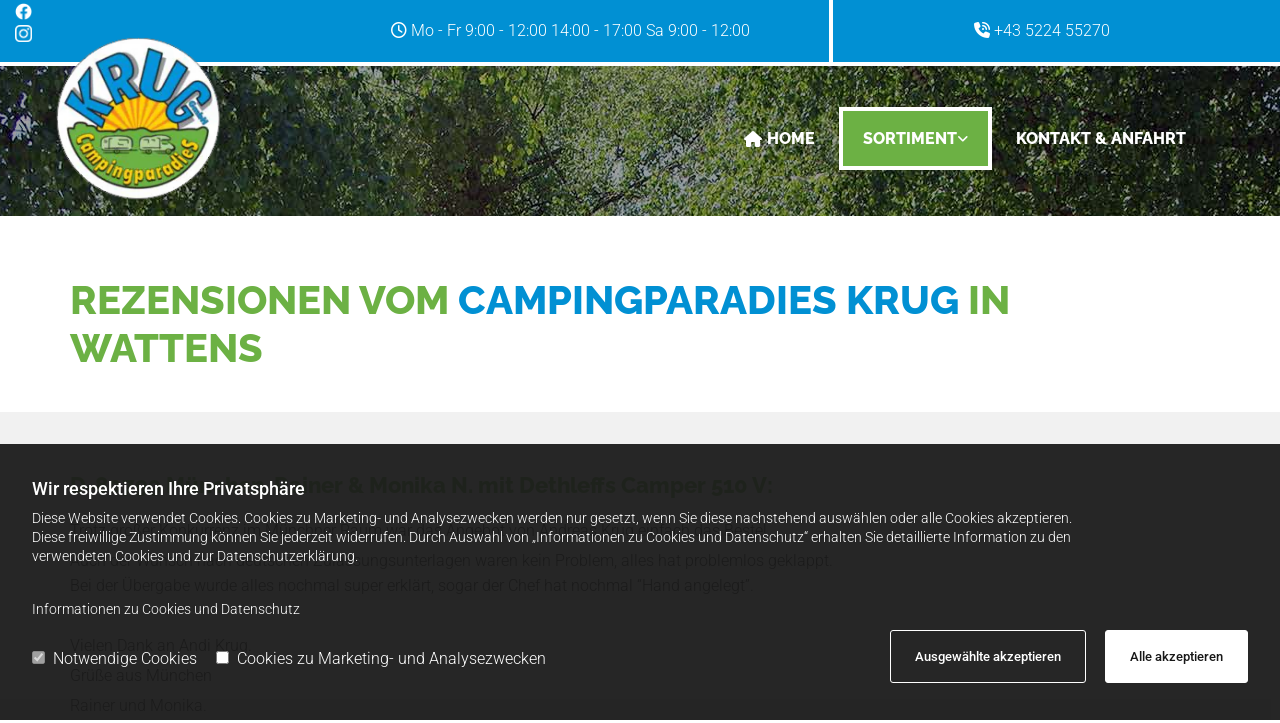

--- FILE ---
content_type: text/html; charset=UTF-8
request_url: https://www.wohnwagen-krug.at/sortiment/neu---gebrauchtfahrzeuge/referenzen-wohnwagen
body_size: 27704
content:
<!DOCTYPE html> <html lang="de" data-currency="USD" data-lang="de" data-countrycode="de_DE" data-rHash="db5569cb0ceea481c9c118d35dbc0a14" dir="auto"> <head> <meta charset="UTF-8"/> <script>window.isCookieOptIn = true; window.whitelistedDomains = ["cdnmns\\.com","hcaptcha","youtube\\.com","ytimg\\.com","extra\\-cdn\\.com"];</script> <script> var doNoTrack = localStorage.getItem('mono_donottrack'); window.YETT_WHITELIST = [ /.*/ ]; window.YETT_UNBLOCKINLINE = true; if( window.isCookieOptIn && doNoTrack === null || String(doNoTrack) === 'true' ) { window.YETT_WHITELIST = [ new RegExp('(' + window.location.host + '|^)/assets/js(?!/reseller/padigital(-test)?)'), ].concat( window.whitelistedDomains.map( function(domain) { return new RegExp(domain); }) ); } !function(t,e){"object"==typeof exports&&"undefined"!=typeof module?e(exports):"function"==typeof define&&define.amd?define(["exports"],e):e((t=t||self).yett={})}(this,function(t){"use strict";window.MutationObserver||(window.MutationObserver=function(m){function a(t){this.i=[],this.m=t}function w(t){var e,n={type:null,target:null,addedNodes:[],removedNodes:[],previousSibling:null,nextSibling:null,attributeName:null,attributeNamespace:null,oldValue:null};for(e in t)n[e]!==m&&t[e]!==m&&(n[e]=t[e]);return n}function o(r,i){var a=l(r,i);return function(t){var e=t.length;if(i.a&&3===r.nodeType&&r.nodeValue!==a.a&&t.push(new w({type:"characterData",target:r,oldValue:a.a})),i.b&&a.b&&k(t,r,a.b,i.f),i.c||i.g)var n=function(b,t,e,h){function v(t,e,n,r,i){var a,o,l,c=t.length-1;for(i=-~((c-i)/2);l=t.pop();)a=n[l.j],o=r[l.l],h.c&&i&&Math.abs(l.j-l.l)>=c&&(b.push(w({type:"childList",target:e,addedNodes:[a],removedNodes:[a],nextSibling:a.nextSibling,previousSibling:a.previousSibling})),i--),h.b&&o.b&&k(b,a,o.b,h.f),h.a&&3===a.nodeType&&a.nodeValue!==o.a&&b.push(w({type:"characterData",target:a,oldValue:o.a})),h.g&&g(a,o)}function g(t,e){for(var n,r,i,a,o,l=t.childNodes,c=e.c,u=l.length,s=c?c.length:0,d=0,p=0,f=0;p<u||f<s;)(a=l[p])===(o=(i=c[f])&&i.node)?(h.b&&i.b&&k(b,a,i.b,h.f),h.a&&i.a!==m&&a.nodeValue!==i.a&&b.push(w({type:"characterData",target:a,oldValue:i.a})),r&&v(r,t,l,c,d),h.g&&(a.childNodes.length||i.c&&i.c.length)&&g(a,i),p++,f++):(y=!0,n||(n={},r=[]),a&&(n[i=S(a)]||(n[i]=!0,-1===(i=x(c,a,f,"node"))?h.c&&(b.push(w({type:"childList",target:t,addedNodes:[a],nextSibling:a.nextSibling,previousSibling:a.previousSibling})),d++):r.push({j:p,l:i})),p++),o&&o!==l[p]&&(n[i=S(o)]||(n[i]=!0,-1===(i=x(l,o,p))?h.c&&(b.push(w({type:"childList",target:e.node,removedNodes:[o],nextSibling:c[f+1],previousSibling:c[f-1]})),d--):r.push({j:i,l:f})),f++));r&&v(r,t,l,c,d)}var y;return g(t,e),y}(t,r,a,i);!n&&t.length===e||(a=l(r,i))}}function k(t,e,n,r){for(var i,a,o={},l=e.attributes,c=l.length;c--;)a=(i=l[c]).name,r&&r[a]===m||(u(e,i)!==n[a]&&t.push(w({type:"attributes",target:e,attributeName:a,oldValue:n[a],attributeNamespace:i.namespaceURI})),o[a]=!0);for(a in n)o[a]||t.push(w({target:e,type:"attributes",attributeName:a,oldValue:n[a]}))}function l(t,r){var i=!0;return function t(n){var e={node:n};return!r.a||3!==n.nodeType&&8!==n.nodeType?(r.b&&i&&1===n.nodeType&&(e.b=c(n.attributes,function(t,e){return r.f&&!r.f[e.name]||(t[e.name]=u(n,e)),t},{})),i&&(r.c||r.a||r.b&&r.g)&&(e.c=function(t,e){for(var n=[],r=0;r<t.length;r++)n[r]=e(t[r],r,t);return n}(n.childNodes,t)),i=r.g):e.a=n.nodeValue,e}(t)}function S(e){try{return e.id||(e.mo_id=e.mo_id||n++)}catch(t){try{return e.nodeValue}catch(t){return n++}}}function c(t,e,n){for(var r=0;r<t.length;r++)n=e(n,t[r],r,t);return n}function x(t,e,n,r){for(;n<t.length;n++)if((r?t[n][r]:t[n])===e)return n;return-1}a._period=30,a.prototype={observe:function(t,e){for(var n={b:!!(e.attributes||e.attributeFilter||e.attributeOldValue),c:!!e.childList,g:!!e.subtree,a:!(!e.characterData&&!e.characterDataOldValue)},r=this.i,i=0;i<r.length;i++)r[i].s===t&&r.splice(i,1);e.attributeFilter&&(n.f=c(e.attributeFilter,function(t,e){return t[e]=!0,t},{})),r.push({s:t,o:o(t,n)}),this.h||function(n){!function t(){var e=n.takeRecords();e.length&&n.m(e,n),n.h=setTimeout(t,a._period)}()}(this)},takeRecords:function(){for(var t=[],e=this.i,n=0;n<e.length;n++)e[n].o(t);return t},disconnect:function(){this.i=[],clearTimeout(this.h),this.h=null}};var t=document.createElement("i");t.style.top=0;var u=(t="null"!=t.attributes.style.value)?function(t,e){return e.value}:function(t,e){return"style"!==e.name?e.value:t.style.cssText},n=1;return a}(void 0));function a(e,t){var n=e&&(!t||t!==b)&&(!v.blacklist||v.blacklist.some(function(t){return t.test(e)}))&&(!v.whitelist||v.whitelist.every(function(t){return!t.test(e)}));return n&&-1===r.indexOf(e)&&(r.push(e),console.info("Script src '".concat(e,"' is blocked"))),n}function f(t){var e=t.getAttribute("src");return v.blacklist&&v.blacklist.every(function(t){return!t.test(e)})||v.whitelist&&v.whitelist.some(function(t){return t.test(e)})}var b="javascript/blocked",h=window.YETT_UNBLOCKINLINE||!1,v={blacklist:window.YETT_BLACKLIST,whitelist:window.YETT_WHITELIST},g={blacklisted:[]},r=[],y=new MutationObserver(function(t){for(var e=0;e<t.length;e++)for(var i=t[e].addedNodes,n=function(t){var n=i[t];if(1===n.nodeType&&"SCRIPT"===n.tagName&&!n.hasAttribute("data-noblock")){var e=n.src,r=n.type;if(a(e,r)){g.blacklisted.push(n.cloneNode()),n.type=b;n.addEventListener("beforescriptexecute",function t(e){n.getAttribute("type")===b&&e.preventDefault(),n.removeEventListener("beforescriptexecute",t)}),n.parentElement&&n.parentElement.removeChild(n)}}},r=0;r<i.length;r++)n(r)});y.observe(document.documentElement,{childList:!0,subtree:!0});var o=document.createElement;document.createElement=function(){for(var t=arguments.length,e=new Array(t),n=0;n<t;n++)e[n]=arguments[n];if("script"!==e[0].toLowerCase())return o.bind(document).apply(void 0,e);var r=o.bind(document).apply(void 0,e),i=r.setAttribute.bind(r);try{Object.defineProperties(r,{src:{get:function(){return r.getAttribute("src")},set:function(t){return a(t,r.type)&&!r.hasAttribute("data-noblock")&&i("type",b),i("src",t),!0}},type:{set:function(t){var e=a(r.src,r.type)&&!r.hasAttribute("data-noblock")?b:t;return i("type",e),!0}}}),r.setAttribute=function(t,e){"type"===t||"src"===t?r[t]=e:HTMLScriptElement.prototype.setAttribute.call(r,t,e)}}catch(t){console.warn("Yett: unable to prevent script execution for script src ",r.src,".\n",'A likely cause would be because you are using a third-party browser extension that monkey patches the "document.createElement" function.')}return r};var m=new RegExp("[|\\{}()[\\]^$+*?.]","g");t.unblock=function(){for(var t=arguments.length,n=new Array(t),e=0;e<t;e++)n[e]=arguments[e];n.length<1?(v.blacklist=[],v.whitelist=[]):(v.blacklist&&(v.blacklist=v.blacklist.filter(function(e){return n.every(function(t){return"string"==typeof t?!e.test(t):t instanceof RegExp?e.toString()!==t.toString():void 0})})),v.whitelist&&(v.whitelist=v.whitelist.concat(n.map(function(e){if("string"==typeof e){var n=".*"+e.replace(m,"\\$&")+".*";if(v.whitelist.every(function(t){return t.toString()!==n.toString()}))return new RegExp(n)}else if(e instanceof RegExp&&v.whitelist.every(function(t){return t.toString()!==e.toString()}))return e;return null}).filter(Boolean))));for(var r=document.querySelectorAll('script[type="'.concat(b,'"]')),i=0;i<r.length;i++){var a=r[i];f(a)&&(a.type="application/javascript",g.blacklisted.push(a),a.parentElement.removeChild(a))}for(var o=g.blacklisted.length-1;0<=o;--o){var l=g.blacklisted[o];if(f(l)){var c=document.createElement("script");c.setAttribute("src",l.src),c.setAttribute("type","application/javascript"),document.head.appendChild(c),g.blacklisted.splice(o,1)}}if(v.blacklist&&v.blacklist.length<1&&y.disconnect(),h)for(var u=document.querySelectorAll('script[type="javascript/inlineblocked"]'),s=0;s<u.length;s++){var d=u[s],p=document.createElement("script");p.type="text/javascript",p.innerText=d.innerText,d.parentNode.replaceChild(p,d)}},Object.defineProperty(t,"__esModule",{value:!0})}); </script><title>Rezensionen vom Campingparadies Krug in Wattens</title><meta name="keywords" content="Campingparadies Krug"><meta name="description" content="Hier erfahren Sie, was Kunden über das Campingparadies Krug sagen. Wir freuen uns auch über Ihre Meinung!"><meta property="og:type" content="website"><meta property="og:title" content="Rezensionen vom Campingparadies Krug in Wattens"><meta property="og:url" content="https://www.wohnwagen-krug.at/sortiment/neu---gebrauchtfahrzeuge/referenzen-wohnwagen"><meta property="og:description" content="Hier erfahren Sie, was Kunden über das Campingparadies Krug sagen. Wir freuen uns auch über Ihre Meinung!"><meta property="og:image" content="https://www.wohnwagen-krug.at/uploads/eGDnnrJ3/42649453_2031562950200118_2525112389733449728_o-1.jpg"><link rel='canonical' href='https://www.wohnwagen-krug.at/sortiment/neu---gebrauchtfahrzeuge/referenzen-wohnwagen'/><meta name="viewport" content="width=device-width, initial-scale=1"><link rel='shortcut icon' type='image/x-icon' href='/uploads/ZnV5btzp/fav.ico'/><link rel="preload" href="https://css-fonts.eu.extra-cdn.com/css?family=Roboto:300,500&display=swap" as="style"><link href="https://css-fonts.eu.extra-cdn.com/css?family=Roboto:300,500&display=swap" rel="stylesheet"><link rel="stylesheet" href="https://site-assets.cdnmns.com/606c02160e78242bde96757ba312f54d/css/grids.css?1769614031895"><link rel="stylesheet" href="https://site-assets.cdnmns.com/606c02160e78242bde96757ba312f54d/css/hcaptcha.css?1769614031895"><link rel="stylesheet" href="/assets/user-style.css?1769421775"><link rel="stylesheet" id="style_site" href="/assets/sitestyle.css?1769421775"><link rel="stylesheet" href="https://site-assets.cdnmns.com/606c02160e78242bde96757ba312f54d/css/external-libs.css?1769614031895"><!--[if lt IE 9]><script src="https://site-assets.cdnmns.com/606c02160e78242bde96757ba312f54d/js/html5shiv.js"></script><script src="https://site-assets.cdnmns.com/606c02160e78242bde96757ba312f54d/js/respond.js"></script><![endif]--><script>if ('serviceWorker' in navigator){navigator.serviceWorker.getRegistrations().then(function(registrations) { for(registration in registrations) { registration.unregister(); }}); }</script><link rel="preconnect" href="https://site-assets.cdnmns.com/" crossorigin><link rel="preconnect" href="https://fonts.prod.extra-cdn.com/" crossorigin><style> #infobar { bottom: 0; top: inherit; } </style> <script type="text/javascript" src="//www.caraworld.at/widgets/16537806.e3ff3832413acc021803b6fcf9781bce.js"></script> <script src="https://cdnjs.cloudflare.com/ajax/libs/iframe-resizer/4.3.6/iframeResizer.min.js" integrity="sha512-f0wd6UIvZbsjPNebGx+uMzHmg6KXr1jWvumJDYSEDmwYJYOptZ0dTka/wBJu7Tj80tnCYMKoKicqvZiIc9GJgw==" crossorigin="anonymous" referrerpolicy="no-referrer"></script> <meta name="google-site-verification" content="N2bvso9H0pNOv5ilD6JGQaFA8WjkKZ-jZrw8JlxKV-I"/> <script>window.ASSETSURL='https://site-assets.cdnmns.com/606c02160e78242bde96757ba312f54d';</script></head> <body id="p5331" data-dateformat='d/m/Y' data-req="engagements,lazyload,quicklink"> <script> var dataLayer = dataLayer || []; dataLayer = [{ 'envelopeID': '1204183', 'industry': '', 'customer_ua_accountID': '', 'envelopeHostname': 'www.wohnwagen-krug.at', 'SID': '395467', 'cms': 'm' }]; </script> <script>(function(w,d,s,l,i){w[l]=w[l]||[];w[l].push({'gtm.start': new Date().getTime(),event:'gtm.js'});var f=d.getElementsByTagName(s)[0], j=d.createElement(s),dl=l!='dataLayer'?'&l='+l:'';j.async=true;j.src= 'https://www.googletagmanager.com/gtm.js?id='+i+dl;f.parentNode.insertBefore(j,f); })(window,document,'script','dataLayer','GTM-TVLVC2');</script> <script src='https://site-assets.cdnmns.com/606c02160e78242bde96757ba312f54d/js/reseller/herold/herold_tracker.js'></script> <div id="r5001" class="row designRow"> <div class="container container-fluid"><div class="col col-sm-12"> <header><div id="r1858" class="row "> <div class="container container-fluid "><div class="col col col col-sm-12 hidden-sm col-md-4 col-lg-3 hidden-md flexCol"><div id="m3041" class="module autospacer"></div> <div class="flexWrap"> <a href="https://www.facebook.com/WohnwagenKrug/"  title="Campingparadies Krug GesmbH auf Facebook" aria-label="Campingparadies Krug GesmbH auf Facebook" class="imageModuleWrap" id="w_m3011" data-track-event="click" data-track-action="link_clicked"> <img src="[data-uri]" alt="Facebook" data-author="" width="35" height="35" fetchpriority="high"/> <noscript data-lazyload-src="/uploads/qp7csPvM/35x0_35x0/facebook-neu.png" data-lazyload-id="m3011" data-lazyload-class="module image" data-lazyload-alt="Facebook" data-req="" data-settings="enablehover=false,showelement=none,hovertransition=slowFadeIn"> <img id="m3011" class="module image" src="/uploads/qp7csPvM/35x0_35x0/facebook-neu.png" alt="Facebook" width="35" height="35" data-author="" fetchpriority="high"/> </noscript> </a> </div> <div id="m3136" class="module autospacer"></div> <div class="flexWrap"> <a href="https://instagram.com/campingparadies_krug?igshid=s1d1wmj0fpu" target="_blank" rel="noopener" title="Campingparadies Krug GesmbH auf Instagram" aria-label="Campingparadies Krug GesmbH auf Instagram" class="imageModuleWrap" id="w_m4837" data-track-event="click" data-track-action="link_clicked"> <img src="[data-uri]" alt="Instagram Logo" data-author="" width="75" height="75" fetchpriority="high"/> <noscript data-lazyload-src="/uploads/W1OZ1lXa/75x0_75x0/insta_75_75_weis.png" data-lazyload-id="m4837" data-lazyload-class="module image" data-lazyload-alt="Instagram Logo" data-req="" data-settings="enablehover=false,showelement=none,hovertransition=slowFadeIn"> <img id="m4837" class="module image" src="/uploads/W1OZ1lXa/75x0_75x0/insta_75_75_weis.png" alt="Instagram Logo" width="75" height="75" data-author="" fetchpriority="high"/> </noscript> </a> </div> </div> <div id="c3104" class="col col-sm-12 col-lg-5 col-md-9 flexCol"><div id="m1316" class="module autospacer"></div> <div class="flexWrap"> <div id="m3765" class="module text"><p class="custom1" style="text-align: center;"><span class="iconfont "></span> Mo - Fr 9:00 - 12:00 14:00 - 17:00 Sa 9:00 - 12:00</p></div> </div> <div id="m3906" class="module autospacer"></div> </div> <div id="c4227" class="col col col-lg-4 col-sm-12 hidden-sm col-md-3 flexCol"><div id="m1108" class="module autospacer"></div> <div class="flexWrap"> <div id="m4163" class="module text"><p><span style="text-decoration: underline;"></span><span></span></p><p class="custom1" style="text-align: center;"><span class="iconfont"></span>&nbsp;<a data-global="phone"  href="tel:+43522455270" style="color: rgb(255, 255, 255);" data-track-event="click" data-track-action="phone_link">+43 5224 55270</a></p></div> </div> <div id="m1784" class="module autospacer"></div> </div> </div> </div> <div id="r1062" class="row row hidden-md hidden-lg"> <div class="container container-fixed"><div id="c1483" class="col col-sm-12"><a data-global="phone"  id="m1906" class="module button" href="tel:+43522455270"  title="" role="button" data-track-event="click" data-track-action="phone_link"> <span class="buttonLabel labelRight">+43 5224 55270</span> </a></div> </div> </div> <div id="r5000" class="row "> <div class="container container-fixed "><div id="c5000" class="col col-md-4 col-lg-2 col-sm-9"><a href="/"  title="Logo" aria-label="Logo" class="imageModuleWrap" id="w_m1985" data-track-event="click" data-track-action="internal_link_clicked"> <img src="[data-uri]" alt="Campingparadies Krug GesmbH Logo" data-author="" width="180" height="180" fetchpriority="high"/> <noscript data-lazyload-src="/uploads/TcGxjBO7/180x0_180x0/LogoNeu.png" data-lazyload-id="m1985" data-lazyload-class="module image" data-lazyload-alt="Campingparadies Krug GesmbH Logo" data-req="" data-settings="enablehover=false,showelement=none,hovertransition=slowFadeIn"> <img id="m1985" class="module image" src="/uploads/TcGxjBO7/180x0_180x0/LogoNeu.png" alt="Campingparadies Krug GesmbH Logo" width="180" height="180" data-author="" fetchpriority="high"/> </noscript> </a> </div> <div id="c4354" class="col col-md-8 col-lg-10 col-sm-3 flexCol"><div id="m4492" class="module autospacer"></div> <div class="flexWrap"> <nav id="m5000" class="module nav" data-settings="vertical=false,direction=right,push=true,activeParent=true,verticalNav-sm=true" aria-label="Navigation" tabindex="-1"> <ul class="navContainer"><li class=""> <a href="/" data-track-event="click" data-track-action="internal_link_clicked"><i class="navIcon fa fa-home" aria-hidden="true"></i>Home</a> </li><li class=" active"> <a href="/sortiment" data-track-event="click" data-track-action="internal_link_clicked">Sortiment</a> <ul><li class=" active"> <a href="/sortiment/neu---gebrauchtfahrzeuge" data-track-event="click" data-track-action="internal_link_clicked">Neu- &amp; Gebrauchtfahrzeuge</a> <ul><li class=""> <a href="/sortiment/neu---gebrauchtfahrzeuge/fahrzeuge" data-track-event="click" data-track-action="internal_link_clicked">Fahrzeuge</a> </li><li class=""> <a href="/sortiment/neu---gebrauchtfahrzeuge/kundendienst" data-track-event="click" data-track-action="internal_link_clicked">Kundendienst</a> </li><li class=""> <a href="/sortiment/neu---gebrauchtfahrzeuge/finanzierung--versicherung" data-track-event="click" data-track-action="internal_link_clicked">Finanzierung / Versicherung</a> </li><li class=" active"> <a href="/sortiment/neu---gebrauchtfahrzeuge/referenzen-wohnwagen" data-track-event="click" data-track-action="internal_link_clicked">Referenzen Wohnwagen</a> </li></ul> </li><li class=""> <a href="/sortiment/campingzubehoer" data-track-event="click" data-track-action="internal_link_clicked">Campingzubehör</a> <ul><li class=""> <a target="_blank" rel="nofollow noopener" href="https://heyzine.com/flip-book/ba48f75921.html" data-track-event="click" data-track-action="link_clicked">Berger Onlinekatalog</a> </li><li class=""> <a target="_blank" rel="noopener" href="https://heyzine.com/flip-book/ffea74ed20.html" data-track-event="click" data-track-action="link_clicked">Movera Onlinekatalog</a> </li><li class=""> <a target="_blank" rel="noopener" href="https://heyzine.com/flip-book/2753393de9.html" data-track-event="click" data-track-action="link_clicked">Brunner Onlinekatalog</a> </li><li class=""> <a target="_blank" rel="nofollow noopener" href="https://heyzine.com/flip-book/2a63765588.html" data-track-event="click" data-track-action="link_clicked">FRANKANA ONLINEKATALOG</a> </li><li class=""> <a href="/sortiment/campingzubehoer/referenzen-campingzubehoer" data-track-event="click" data-track-action="internal_link_clicked">Referenzen Campingzubehör</a> </li><li class=""> <a href="/sortiment/campingzubehoer/rueckrufaktionen" data-track-event="click" data-track-action="internal_link_clicked">Rückrufaktionen</a> </li></ul> </li><li class=""> <a href="/sortiment/vermietung" data-track-event="click" data-track-action="internal_link_clicked">Vermietung</a> <ul><li class=""> <a href="/sortiment/vermietung/preisliste-2026" data-track-event="click" data-track-action="internal_link_clicked">Preisliste 2026</a> </li><li class=""> <a href="/sortiment/vermietung/referenzen-vermietung" data-track-event="click" data-track-action="internal_link_clicked">Referenzen Vermietung</a> </li></ul> </li><li class=""> <a href="/sortiment/vorzelte" data-track-event="click" data-track-action="internal_link_clicked">Vorzelte</a> <ul><li class=""> <a href="/sortiment/vorzelte/referenzen-vorzelte" data-track-event="click" data-track-action="internal_link_clicked">Referenzen Vorzelte</a> </li></ul> </li><li class=""> <a href="/sortiment/dachzelte" data-track-event="click" data-track-action="internal_link_clicked">Dachzelte</a> <ul><li class=""> <a target="_blank" rel="nofollow noopener" href="/uploads/QWFPISDG/CATALOGAUTOHOMEDE20221.pdf" data-track-event="click" data-track-action="file_download">Blätterkatalog</a> </li><li class=""> <a href="/sortiment/dachzelte/referenzen-dachzelte" data-track-event="click" data-track-action="internal_link_clicked">Referenzen Dachzelte</a> </li></ul> </li><li class=""> <a href="/sortiment/faltzeltanhaenger" data-track-event="click" data-track-action="internal_link_clicked">Faltzeltanhänger</a> </li></ul> </li><li class=""> <a href="/kontakt--anfahrt" data-track-event="click" data-track-action="internal_link_clicked">Kontakt &amp; Anfahrt</a> </li><li class=" hidden-lg hidden-md hidden-sm"> <a href="/impressum" data-track-event="click" data-track-action="internal_link_clicked">Impressum</a> </li><li class=" hidden-lg hidden-md hidden-sm"> <a href="/datenschutz" data-track-event="click" data-track-action="internal_link_clicked">Datenschutz</a> </li></ul> </nav></div> <div id="m3511" class="module autospacer"></div> </div> </div> </div> </header><div id="r5002" role="main" class="row designRow"> <div class="container container-fluid"><div class="col col-sm-12"><div class="row "> <div class="container container-fixed"><div class="col col-sm-12 col-lg-12 col-md-12"><div id="m2458" class="module text"><h1 class="headline">Rezensionen vom&nbsp;<span style="color: rgb(1, 144, 211);">Campingparadies Krug</span> in Wattens</h1></div> </div> </div> </div> <div id="r4008" class="row "> <div class="container container-fixed "><div class="col col-sm-12"><div id="m4433" class="module text"><h2 class="subtitle">D-80799 München, Rainer & Monika N. mit Dethleffs Camper 510 V:</h2></div> <div id="m2440" class="module text"><p class="bodytext">Trotz großer Konkurrenz im Münchner Raum war das Angebot von Andreas Krug einfach das Beste!</p><p class="bodytext">Auch der Wunsch nach deutschen Zulassungsunterlagen waren kein Problem, alles hat problemlos geklappt.<br>Bei der Übergabe wurde alles nochmal super erklärt, sogar der Chef hat nochmal “Hand angelegt”.</p><p class="bodytext"><br></p><p class="bodytext">Vielen Dank an Andi Krug.</p><p class="bodytext">Grüße aus München<br></p><p class="bodytext">Rainer und Monika.</p></div> </div> </div> </div> <div id="r3167" class="row "> <div class="container container-fixed"><div id="c1920" class="col col-md-4 col-lg-4 col-sm-12"><div id="m3622" class="module gallery" data-req="gallery,lightbox" data-settings="arrows=true,margin-sm=6,gallerycaptioninpopup=true,dontcrop=true" data-before-text="Vorher" data-after-text="Nachher" role="region" aria-label="Folien"> <div class="slides" aria-live="polite"> <div class="slide"> <ul class="pics clear"> <li> <a href="/uploads/7mRhvMip/379387_eb.jpg" title="" aria-label="Bild Wohnwagen, Öffnet den Dialog" data-track-event="click" data-track-action="internal_link_clicked"> <span class="thumb"> <span class="thumbInner"> <img src="[data-uri]" alt="Wohnwagen" width="800" height="442" data-author="" data-ai=""/> <noscript data-lazyload-src="/uploads/7mRhvMip/379387_eb.jpg" data-lazyload-alt="Wohnwagen"> <img src="/uploads/7mRhvMip/379387_eb.jpg" alt="Wohnwagen" width="800" height="442" data-author="" data-ai=""> </noscript> </span> </span> <span class="bodytext caption"></span> </a> </li> </ul> </div> </div> </div></div> <div class="col col-md-8 col-lg-8 col-sm-12"><div id="m3489" class="module text"><h2 class="subtitle">D-88697 Bermatingen, Arndt R. mit Knaus Südwind 500 FSK:</h2></div> <div id="m2953" class="module text"><p class="bodytext">Kann nur positives über meinen Wohnwagen Knaus Südwind 500 FSK White Edition berichten! Waren an Pfingsten 2012 in Italien an der Adria und im August auf der Insel Krk (Kroatien).</p><p><br></p><p class="bodytext">Haben mit dem Wohnwagen tolle Urlaubstage erlebt.Auch ein ganz grosses Lob an die Fa.Krug in Wattens. Kann nur loben, habe noch nie so einen tollen Service erfahren!!!Macht weiter so!!</p><p class="bodytext"><span style="font-weight: bold;"></span></p></div> </div> </div> </div> <div id="r1860" class="row "> <div class="container container-fixed "><div id="c4299" class="col col-md-4 col-lg-4 col-sm-12"><div id="m1773" class="module gallery" data-req="gallery,lightbox" data-settings="arrows=true,margin-sm=6,gallerycaptioninpopup=true,dontcrop=true" data-before-text="Vorher" data-after-text="Nachher" role="region" aria-label="Folien"> <div class="slides" aria-live="polite"> <div class="slide"> <ul class="pics clear"> <li> <a href="/uploads/RY0q05m7/366685_eb.jpg" title="" aria-label="Bild Campingwagen mit Vordach, Öffnet den Dialog" data-track-event="click" data-track-action="internal_link_clicked"> <span class="thumb"> <span class="thumbInner"> <img src="[data-uri]" alt="Campingwagen mit Vordach" width="757" height="502" data-author="" data-ai=""/> <noscript data-lazyload-src="/uploads/RY0q05m7/366685_eb.jpg" data-lazyload-alt="Campingwagen mit Vordach"> <img src="/uploads/RY0q05m7/366685_eb.jpg" alt="Campingwagen mit Vordach" width="757" height="502" data-author="" data-ai=""> </noscript> </span> </span> <span class="bodytext caption"></span> </a> </li> </ul> </div> </div> </div></div> <div class="col col-md-8 col-lg-8 col-sm-12"><div id="m3180" class="module text"><h2 class="subtitle">I- 30440 Ratschings, Gerhard H. mit Wohnwagen Fendt Saphir 550 TFK</h2></div> <div id="m2082" class="module text"><p class="bodytext">Wir drei haben unseren neuen Wohnwagen sofort lieben gelernt.</p><p>Sehr funktionelle und hochwertige Ausstattung; alles super, Fernseher, Klimaanlage, Markise, usw.<br></p><p class="bodytext">Unser Stellplatz - wir haben den Wohnwagen von April bis September am Meer - ist ein Traum, direkt am Strand genießen wir viele Tage im Frühling und Sommer.</p><p class="bodytext"><span style="font-weight: bold;"></span></p></div> </div> </div> </div> <div id="r2267" class="row "> <div class="container container-fixed "><div class="col col-sm-12"><div id="m2999" class="module text"><h2 class="subtitle">I-39043 Klausen, Alex G. mit Sunlight njoy C 37 K:</h2></div> <div id="m3423" class="module text"><p class="bodytext">Mit den unkomplizierten und professionellen Abstimmungen im Vorwege und dem starken Engagement habe ich euch als kompetenten Partner kennen gelernt.<br>Ihr stand bei Fragen und Wünschen jederzeit hilfsbereit zur Verfügung.<br>Die personelle Betreuung entsprach in allen Bereichen den hohen Ansprüchen und war dann für mich auch Entscheidend den Wohnwagen bei euch zu kaufen.</p><p class="bodytext">Insbesonders seid Ihr bei meinen kurzfristigen Wünschen lösungsorientiert eingegangen und habt diese flexibel umgesetzt.</p></div> </div> </div> </div> <div id="r1838" class="row "> <div class="container container-fixed "><div class="col col-sm-12"><div id="m1319" class="module text"><h2 class="subtitle">NL-3704 Zeikst, Ulrike & Jan B. mit Knaus SW 750 FKU:</h2></div> <div id="m1104" class="module text"><p class="bodytext">Wir hatten schon lange Jahre unseren festen Ferienstandplatz in Brixen im Thale. Wie wir soweit waren um einen größeren Wohnwagen mit gutem Komfort zu erwerben sind wir bei der Firma Krug "reingeschneit" im Winter 2009 und fanden was wir suchten.<br><br>Nach fachgerechter Beratung und verschiedenen Gesprächen wurden wir uns einig. Im April 2010 hat die Firma Krug und Ihre Mitarbeiter den Wohnwagen geliefert und am Standort für uns aufgebaut. <br><br>Alle Garantie-Arbeiten sind zu unserer Zufriedenheit ausgeführt worden. Die kundenfreundliche Behandlung ist in der heutigen Zeit eine warme Dusche. Wir genießen jeden Tag den wir in Brixen verbringen dürfen in unserer neuen "Behausung".</p></div> </div> </div> </div> <div id="r1506" class="row "> <div class="container container-fixed "><div id="c2293" class="col col-md-4 col-lg-4 col-sm-12"><div id="m3494" class="module gallery" data-req="gallery,lightbox" data-settings="arrows=true,margin-sm=6,gallerycaptioninpopup=true,dontcrop=true" data-before-text="Vorher" data-after-text="Nachher" role="region" aria-label="Folien"> <div class="slides" aria-live="polite"> <div class="slide"> <ul class="pics clear"> <li> <a href="/uploads/mCKq48Mv/285633_eb.jpg" title="" aria-label="Bild Camping am See, Öffnet den Dialog" data-track-event="click" data-track-action="internal_link_clicked"> <span class="thumb"> <span class="thumbInner"> <img src="[data-uri]" alt="Camping am See" width="800" height="598" data-author="" data-ai=""/> <noscript data-lazyload-src="/uploads/mCKq48Mv/285633_eb.jpg" data-lazyload-alt="Camping am See"> <img src="/uploads/mCKq48Mv/285633_eb.jpg" alt="Camping am See" width="800" height="598" data-author="" data-ai=""> </noscript> </span> </span> <span class="bodytext caption"></span> </a> </li> </ul> </div> </div> </div></div> <div class="col col-md-8 col-lg-8 col-sm-12"><div id="m4321" class="module text"><h2 class="subtitle">CH-9450 Altstätten, Andy K. mit Knaus Lifestyle 560 LK:</h2></div> <div id="m3930" class="module text"><p class="bodytext">"Danke für die Überstellung. Dein Bemühen und Freude an meiner neuen, durch Krug geschaffenen, Wohnlösung!<br>Beste Grüße vom Fritz ( so habe ich den Knaus Lifestyle getauft )"</p></div> </div> </div> </div> <div id="r3744" class="row "> <div class="container container-fixed "><div class="col col-sm-12"><div id="m1148" class="module text"><h2 class="subtitle">1230 Wien, Friedger R. mit Fendt Platin 560 TRF gebraucht:</h2></div> <div id="m4490" class="module text"><p class="bodytext">Es sind schon über 2 Jahre vergangen, seit wir Besitzer dieses Wohnwagens sind. Trotz 30 jähriger Sommer- und Wintercamping Erfahrung,<br>hat er all unsere Erwartungen übertroffen. Es ist unser 4. Wohnwagen und einfach ein Genuss darin zu campieren. Wenn Raumeinteilung und Design Geschmacksachen sind, dann ist die „Haustechnik“ pure Realität und diese ist nahezu perfekt. Isolierung, Wasserversorgung, Heizung, Küche, Stauraumbelüftung, Innenbeleuchtung, solide Verarbeitung in allen Details, traumhaft. Das lernt man beim Wintercamping besonders schätzen.<br><br>So gut wie das Produkt war auch die Beratung von Hr. Mag. Krug. Freundlich, fachlich kompetent mit exakten Angaben und Aussagen, wurde der Kauf zwischen Wien und Wattens fast perfekt. Ich fuhr mit Geld und Wechselkennzeichen nach Wattens.<br>Nach kurzer, fairer Verhandlung, hatte ich das gute Stück an der Anhängekupplung.<br><br>Wurde bisher in dieser Branche nie besser beraten und werde in Zukunft die Leistungen der Fa. Krug bevorzugen.</p></div> </div> </div> </div> <div id="r4162" class="row "> <div class="container container-fixed "><div class="col col-sm-12"><div id="m3441" class="module text"><h2 class="subtitle">3243 St. Leonhard a. F., Anna & Hermann L. mit Knaus SW 450 EL:</h2></div> <div id="m4965" class="module text"><p class="bodytext">o Gute Fotos bzw. Beschreibung der WW auf der Homepage.<br>o E-Mail Anfragen wurden prompt und kompetent beantwortet.<br>o Preis - Leistung stimmte für uns.<br>o Sehr nette Beratung und Betreuung durch Andreas Krug und sein Team.<br>o Auch die Preise für das Vorzelt und das Zubehör waren in Ordnung.<br>o Bei der Übergabe des Fahrzeuges hat uns Andreas Krug alles sehr ausführlich erklärt.<br>o Hat sich jede Menge Zeit genommen und für "Notfälle" seine Handynummer gegeben.<br>o Wir würden wieder von Niederösterreich extra nach Tirol fahren!</p></div> </div> </div> </div> <div id="r1974" class="row "> <div class="container container-fixed "><div id="c3010" class="col col-md-4 col-lg-4 col-sm-12"><div id="m1102" class="module gallery" data-req="gallery,lightbox" data-settings="arrows=true,margin-sm=6,gallerycaptioninpopup=true,dontcrop=true" data-before-text="Vorher" data-after-text="Nachher" role="region" aria-label="Folien"> <div class="slides" aria-live="polite"> <div class="slide"> <ul class="pics clear"> <li> <a href="/uploads/A6yGdFmG/IMG_20200916_194341.jpg" title="" aria-label="Bild Wohnwagen im Grünen, Öffnet den Dialog" data-track-event="click" data-track-action="internal_link_clicked"> <span class="thumb"> <span class="thumbInner"> <img src="[data-uri]" alt="Wohnwagen im Grünen" width="3648" height="2736" data-author="" data-ai=""/> <noscript data-lazyload-src="/uploads/A6yGdFmG/IMG_20200916_194341.jpg" data-lazyload-alt="Wohnwagen im Grünen"> <img src="/uploads/A6yGdFmG/IMG_20200916_194341.jpg" alt="Wohnwagen im Grünen" width="3648" height="2736" data-author="" data-ai=""> </noscript> </span> </span> <span class="bodytext caption"></span> </a> </li> </ul> </div> </div> </div></div> <div class="col col-md-8 col-lg-8 col-sm-12"><div id="m4241" class="module text"><p class="subtitle">4030 Linz: Walter und Christine B. mit Dethleffs C Joy 410 LE:</p></div> <div id="m4031" class="module text"><p>Wir haben mit dem Wohnwagen große Freude und genießen jetzt in der Pension unsere Urlaubsfahrten.</p></div> </div> </div> </div> <div id="r1373" class="row "> <div class="container container-fixed "><div class="col col-sm-12"><div id="m3502" class="module text"><h2 class="subtitle">4053 Haid, Mario M. mit Knaus SW 550 FDK :</h2></div> <div id="m1953" class="module text"><p class="bodytext">"Es lohnt sich einen Besuch in Wattens durchzuführen”<br>Freundlich, Hilfsbereit, Kompetent, Faire Preise,<br>ein echter Geheimtipp probiert das Krug-Team einfach aus</p></div> </div> </div> </div> <div id="r2760" class="row "> <div class="container container-fixed "><div class="col col-sm-12"><div id="m4679" class="module text"><h2 class="subtitle">4073 Willlhering, Gertraud & Robert F. mit Knaus SW 500 EU:</h2></div> <div id="m4864" class="module text"><p class="bodytext">Wir besuchten die letzte Campingausstellung in Wels um uns eventuell einen neuen Wohnwagen zu kaufen, unser eigener ist immerhin bereits 22 Jahre alt.<br>Meine Gattin und ich hatten eine genaue Vorstellung wie der NEUE ausschauen sollte.<br>Wir besuchten mehrere Anbieter um uns beraten zu lassen, leider mit bescheidenem Erfolg, d.h. die meisten sog. Verkäufer haben sich nicht unbedingt die Zeit genommen die wir erwarteten um aus unserer Vorstellung eine Entscheidung zu machen.<br><br>Unsere Tochter Karoline und Ihr Mann waren am nächsten Tag auf der Messe und hatten das Glück bei Ihnen vorbeizukommen (wir leider nicht).<br><br>Die Schilderung des Gespräches mit Ihnen war einfach OK. Sie hatten nachstehende Eigenschaften die man von einem Anbieter als KUNDE erwartet.<br><br>Sie hatten Zeit, konnten Zuhören, seriöses Auftreten, nicht auf schnellen Kauferfolg aus, kompetente Beratung, Produktbeschreibungen mit Vor- und Nachteilen, absolut objektiv, …….<br><br>Diese Liste lässt sich sicher noch beliebig erweitern.<br>Bei unseren schriftlichen Kontakten bzw. unseren Anfragen hat sich mir gegenüber der positive Eindruck den Sie bei unseren Kindern hinterlassen haben wieder bestätigt.<br><br>Anlässlich unseres Besuches in Wattens im Oktober letzten Jahres und des pers. kennenlernens war für uns klar wenn wir uns einen neuen Wohnwagen kaufen dann nur bei Fa. Krug und dem objektivsten Verkäufer ANDI<br>Ein letzter Hinweis: Du warst der einzige Verkäufer der uns absolut korrekt über die Thematik des Höchstzulässigen Gesamtgewichtes des Zugfahrzeuges und des Wohnwagen hingewiesen hat.<br><br>ERGEBNIS: Wir freuen uns schon auf den neuen Wohnwagen wenn wir in im Frühjahr bei dir abholen werden.</p></div> </div> </div> </div> <div id="r3017" class="row "> <div class="container container-fixed "><div class="col col-sm-12"><div id="m3477" class="module text"><h2 class="subtitle">4400 Steyr, Hans D. mit Fendt Platin 650 TFD:</h2></div> <div id="m1963" class="module text"><p class="bodytext">Bin Dauercamper in Kitzbühel.<br>Plante 2005 einen großen 650iger WW zu kaufen, wobei mir Fendt besonders zusagte. Wollte schon aus Deutschland importieren,<br>fand aber dann auf der Homepage der Fa. Krug genau die Type die ich wollte.<br>Nach harten Verkaufsgesprächen wurden wir uns einig und der Wohnwagen steht seither in Kitzbühel.<br><br>Kleine Anfangswewechen wurden von Herrn Krug zur vollsten Zufriedenheit gleich prompt am Campingplatz erledigt,<br>er schaut auch manchmal vorbei und fragt was es neues gibt. Bei einem Standwohnwagen ist dies doch sehr wichtig.<br><br>Bin mit der Fa. Krug zufrieden und kann sie nur weiterempfehlen</p></div> </div> </div> </div> <div id="r1488" class="row "> <div class="container container-fixed "><div class="col col-sm-12"><div id="m4869" class="module text"><h2 class="subtitle">4400 Steyr, Josef L. mit Dethleffs Beduin 545 DBM:</h2></div> <div id="m2661" class="module text"><p class="bodytext">Vorweg sehr herzlichen Dank an Andreas Krug und sein Team!!!<br><br>Trotz riesigen Besucherzulauf auf der Messe in Wels im Okt. 2010 hat sich Andreas ausgezeichnet um uns bemüht.<br><br>Seine überaus umfassende professionelle Beratung hat uns die Kaufentscheidung leicht gemacht. Sehr professionell verlief auch die Übergabeprozedur im März 2011 in Wattens wo sich das Team um Andreas<br>über 3 Stunden Zeit genommen hat, uns das neue Teil bis ins letzte Detail zu erklären und uns noch zusätzlich viele wichtige Tipps auf den Weg mitgab.<br>Aus dem gut sortierten Shop in Wattens konnten wir uns bestens auch mit vielen nützlichen Dingen zusätzlich eindecken und Sonderwünsche jeglicher Art wurden im Vorfeld geordert und lagen bei der Abholung bereit.<br>Es blieb kein Wunsch von uns unerfüllt, das Team von Krug ist einfach unschlagbar in seiner Professionalität und vor allem in der Freundlichkeit die dem Kunden entgegen gebracht wird.<br>Haben eine wahnsinnige Freude mit dem neuen Teil wo auch die Firma Krug ihren Anteil daran beigetragen hat.<br>Herzlichen Dank, wir bleiben in Verbindung<br>Josef aus Steyr</p></div> </div> </div> </div> <div id="r2477" class="row "> <div class="container container-fixed "><div id="c3805" class="col col-md-4 col-lg-4 col-sm-12"><div id="m1007" class="module gallery" data-req="gallery,lightbox" data-settings="arrows=true,margin-sm=6,gallerycaptioninpopup=true,dontcrop=true" data-before-text="Vorher" data-after-text="Nachher" role="region" aria-label="Folien"> <div class="slides" aria-live="polite"> <div class="slide"> <ul class="pics clear"> <li> <a href="/uploads/lyJygP9S/367964_eb.jpg" title="" aria-label="Bild Familie beim Campingausflug, Öffnet den Dialog" data-track-event="click" data-track-action="internal_link_clicked"> <span class="thumb"> <span class="thumbInner"> <img src="[data-uri]" alt="Familie beim Campingausflug" width="800" height="487" data-author="" data-ai=""/> <noscript data-lazyload-src="/uploads/lyJygP9S/367964_eb.jpg" data-lazyload-alt="Familie beim Campingausflug"> <img src="/uploads/lyJygP9S/367964_eb.jpg" alt="Familie beim Campingausflug" width="800" height="487" data-author="" data-ai=""> </noscript> </span> </span> <span class="bodytext caption"></span> </a> </li> </ul> </div> </div> </div></div> <div class="col col-md-8 col-lg-8 col-sm-12"><div id="m4879" class="module text"><h2 class="subtitle">4755 Zell an der Pram, Fredi S. mit Dethleffs Camper 560 FMK:</h2></div> <div id="m4760" class="module text"><p class="bodytext">Wir sind sehr zufrieden mit unserem Wohnwagen und haben im letzten Jahr einige Urlaube damit genießen können. Auch mit drei Kindern bietet unser Detleffs 560SK genügend Platz und Stauraum.<br><br>Unser Lieblingsfoto stammt aus Kroatien (Halbinsel Peljesac). Ein wunderschönes Platzerl !<br>Außerdem ist man am Campingplatz den ganzen Tag in freier Natur und das direkt am Meer!</p></div> </div> </div> </div> <div id="r2410" class="row "> <div class="container container-fixed "><div id="c3358" class="col col-md-4 col-lg-4 col-sm-12"><div id="m1510" class="module gallery" data-req="gallery,lightbox" data-settings="arrows=true,margin-sm=6,gallerycaptioninpopup=true,dontcrop=true" data-before-text="Vorher" data-after-text="Nachher" role="region" aria-label="Folien"> <div class="slides" aria-live="polite"> <div class="slide"> <ul class="pics clear"> <li> <a href="/uploads/2iFbbTso/367971_eb.jpg" title="" aria-label="Bild Auto mit Wohnwagen, Öffnet den Dialog" data-track-event="click" data-track-action="internal_link_clicked"> <span class="thumb"> <span class="thumbInner"> <img src="[data-uri]" alt="Auto mit Wohnwagen" width="800" height="305" data-author="" data-ai=""/> <noscript data-lazyload-src="/uploads/2iFbbTso/367971_eb.jpg" data-lazyload-alt="Auto mit Wohnwagen"> <img src="/uploads/2iFbbTso/367971_eb.jpg" alt="Auto mit Wohnwagen" width="800" height="305" data-author="" data-ai=""> </noscript> </span> </span> <span class="bodytext caption"></span> </a> </li> </ul> </div> </div> </div></div> <div class="col col-md-8 col-lg-8 col-sm-12"><div id="m2139" class="module text"><h2 class="subtitle">4822 Bad Goisern: Josef W. mit Fendt Topas 495 SFB:</h2></div> <div id="m4890" class="module text"><p class="bodytext">Nun haben wir 3500 km mit unserem neuen Fendt Topas 495 abgespult.<br><br>Die Sicherheitskupplung AKS 3400 und das ATC Trailer Control System von AL-KO (Sonderausstattung) geben einem dabei ein sicheres Fahrgefühl.<br><br>Trotz der Aufbaulänge von 5,7 m lässt sich der Caravan gut als Reisefahrzeug verwenden, am Stellplatz bietet er jedoch innen genug Platz. Der 140l Kühlschrank begeistert nicht nur die Frau, da ist genug Platz für das eine oder andere Bier.<br><br>Dank Mover (Alko Mammut) lässt sich der Wagen auch auf kleineren Plätzen sicher Einparken, was dann mit Meerblick belohnt wird.<br><br>Im Herbst 2012 konnte ich noch die 90Wp Solaranlage mit Erfolg testen, bin somit bei meiner bevorstehenden Skandinavienreise nicht ständig an einem Campingplatz mit Stromanschluss gebunden.<br><br>Alles in allem ein toller Wagen, Hr. Krug war mir bei der techn. Ausstattung sehr hilfreich.</p></div> </div> </div> </div> <div id="r2564" class="row "> <div class="container container-fixed "><div class="col col-sm-12"><div id="m1361" class="module text"><h2 class="subtitle">5421 Krispl, Erich E. mit Knaus Sport 450 FU:</h2></div> <div id="m3367" class="module text"><p class="bodytext">Meine Frau und ich haben uns überlegt, unseren ca. 25 Jahre alten WW bei Gelegenheit gegen eine neueren auszutauschen.<br>Beim Stöbern im Internet haben wir einen nach unseren Vorstellungen entsprechenden WW beim Campingparadies KRUG gefunden.<br>Nach Besichtigung und dem freundlichen und angenehmen Verkaufsgespräch mit Andreas Krug haben wir uns sogleich zum Kauf entschlossen.<br>Herr Andreas Krug gab uns auch gute Tipps für den Verkauf unseres alten WW, 3 Tage später hat auch dieser den Eigentümer gewechselt.<br><br>Für uns hat sich die Reise nach Tirol gelohnt, und können die Fa. Krug nur weiterempfehlen.</p></div> </div> </div> </div> <div id="r1449" class="row "> <div class="container container-fixed "><div class="col col-sm-12"><div id="m1763" class="module text"><h2 class="subtitle">5752 Viehofen, Richard R. mit Fendt Diamant 590 TF :</h2></div> <div id="m4729" class="module text"><p class="bodytext">Große Auswahl, gute Beratung, Rücknahme des alten Caravan OK,<br>bei auftretenden Fragen ordentliche Antworten mit typischer positiver Tiroler Ausstrahlung.</p></div> </div> </div> </div> <div id="r1441" class="row "> <div class="container container-fixed "><div class="col col-sm-12"><div id="m2313" class="module text"><h2 class="subtitle">6020 Innsbruck: Michael K. mit Wohnwagen Knaus Lifestyle 560 LK:</h2></div> <div id="m2549" class="module text"><p class="bodytext">Wir haben unsere 1. Saison mit dem Knaus Lifestyle sehr genossen. Hervorzuheben ist das besondere Wohngefühl, welches der Lifestyle in seiner modernen Ausführung bietet.<br><br>Er bietet besonders viel Platz und auf der großzügigen Lounge fühlt man sich wie im heimischen Wohnzimmer.<br>Die Größe der Küche ist vollkommen ausreichend da wir sowiso im Vorzelt kochen.<br><br>Wir haben den Kauf dieses Wohnwagens nicht bereut und freuen uns schon auf unseren nächsten Campingurlaub!</p></div> </div> </div> </div> <div id="r4307" class="row "> <div class="container container-fixed "><div id="c1780" class="col col-md-4 col-lg-4 col-sm-12"><div id="m2496" class="module gallery" data-req="gallery,lightbox" data-settings="arrows=true,margin-sm=6,gallerycaptioninpopup=true,dontcrop=true" data-before-text="Vorher" data-after-text="Nachher" role="region" aria-label="Folien"> <div class="slides" aria-live="polite"> <div class="slide"> <ul class="pics clear"> <li> <a href="/uploads/9U9RUYcQ/367977_eb.jpg" title="" aria-label="Bild Campingplatz am Gardasee, Öffnet den Dialog" data-track-event="click" data-track-action="internal_link_clicked"> <span class="thumb"> <span class="thumbInner"> <img src="[data-uri]" alt="Campingplatz am Gardasee" width="450" height="296" data-author="" data-ai=""/> <noscript data-lazyload-src="/uploads/9U9RUYcQ/367977_eb.jpg" data-lazyload-alt="Campingplatz am Gardasee"> <img src="/uploads/9U9RUYcQ/367977_eb.jpg" alt="Campingplatz am Gardasee" width="450" height="296" data-author="" data-ai=""> </noscript> </span> </span> <span class="bodytext caption"></span> </a> </li> </ul> </div> </div> </div></div> <div class="col col-md-8 col-lg-8 col-sm-12"><div id="m3147" class="module text"><h2 class="subtitle">6020 Innsbruck, Rosa & Josef und E. mit Dethleffs Camper 540 RFT (Dauercamper am Gardasee)</h2></div> <div id="m1769" class="module text"><p class="bodytext">Im März 2012 haben wir ,Rosa und ich einen Dethleffs Eyghty 1 Sondermodell übernommen. Bei der Zulassung hat es sich wieder bewiesen: „Kaufe in der Heimat“ .Herr Krug hat dies zur vollsten Zufriedenheit durchgeführt. Ebenso die Übergabe durch Bernhard. Wir fühlen uns im Caravan sehr wohl. Das Bad ist einsame Spitze bei frischem Wetter.<br><br>Das Vorzelt Brand Metropol L ist für Dauercamper sehr stabil. Vor kurzem bestellten wir neue Vorzeltmöbel. Wir sind wie bisher mit der Firma Krug sehr zufrieden und das nach dem 3 gekauften Wohnwagen.</p></div> </div> </div> </div> <div id="r3494" class="row "> <div class="container container-fixed "><div id="c1356" class="col col-md-4 col-lg-4 col-sm-12"><div id="m2981" class="module gallery" data-req="gallery,lightbox" data-settings="arrows=true,margin-sm=6,gallerycaptioninpopup=true,dontcrop=true" data-before-text="Vorher" data-after-text="Nachher" role="region" aria-label="Folien"> <div class="slides" aria-live="polite"> <div class="slide"> <ul class="pics clear"> <li> <a href="/uploads/WRklVaH1/285634_eb.jpg" title="" aria-label="Bild Wohnwagen mit Vordach, Öffnet den Dialog" data-track-event="click" data-track-action="internal_link_clicked"> <span class="thumb"> <span class="thumbInner"> <img src="[data-uri]" alt="Wohnwagen mit Vordach" width="800" height="600" data-author="" data-ai=""/> <noscript data-lazyload-src="/uploads/WRklVaH1/285634_eb.jpg" data-lazyload-alt="Wohnwagen mit Vordach"> <img src="/uploads/WRklVaH1/285634_eb.jpg" alt="Wohnwagen mit Vordach" width="800" height="600" data-author="" data-ai=""> </noscript> </span> </span> <span class="bodytext caption"></span> </a> </li> </ul> </div> </div> </div></div> <div class="col col-md-8 col-lg-8 col-sm-12"><div id="m4968" class="module text"><h2 class="subtitle">6020 Innsbruck: Dr. Werner S. mit Dethleffs Tourist 460 DB:</h2></div> <div id="m4196" class="module text"><p class="bodytext">Genau das, was wir gesucht haben, In der Grösse für uns zwei ausreichend ( wir sind grosse Menschen ), durch das abgesenkte Hubdach während der Fahrt sehr mobil, die Inneneinteilung mit den fixen Einzelbetten im Heck, dem "terrassenartigen" Essplatz im Bug, der grossen Helligkeit und Luftigkeit durch die vielen Fenster einfach ideal. Dazu kommt die gosse Rangiererleichterung mit dem Mover. Sehr zufrieden waren und sind wir auch durch die gute Beratung und Einschulung von Ihnen und Ihren Mitarbeitern. Dies war nicht zuletzt ein wichtiges Argument, uns für dieses Modell und diese Marke entschieden zu haben.</p></div> </div> </div> </div> <div id="r2078" class="row "> <div class="container container-fixed "><div class="col col-sm-12"><div id="m2169" class="module text"><h2 class="subtitle">6020 Innsbruck, Mag. Dagmar P. mit Dethleffs New Line 340 HK:</h2></div> <div id="m3911" class="module text"><p class="bodytext">Nachdem mich der kleine Dethleffs Nomad 350 HK 25 Jahre brav und ohne Probleme viele Kilometer durch Skandinavien begleitet hat, dachte ich, dass es nun Zeit für einen Wechsel sei und wurde fündig.<br><br>Der Zufall wollte es, dass zum richtigen Zeitpunkt der Nachfolger bei der Firma Krug auf mich gewartet hat: Der Dethleffs New Line 340 HK .<br><br>Ich hoffe, dass der "Junge" ein ebenso guter und verlässlicher Reisepartner wird. Bei Andi bedanke ich mich ganz herzlich für die kompetente Beratung und die problemlose Kaufabwicklung.</p></div> </div> </div> </div> <div id="r3363" class="row "> <div class="container container-fixed "><div class="col col-sm-12"><div id="m1321" class="module text"><h2 class="subtitle">6020 Innsbruck, Rosa & Josef E. mit Knaus Azur 500 FU:</h2></div> <div id="m3452" class="module text"><p class="bodytext">Es ist nicht alles Gold was glänzt. Freundlichkeit wird groß geschrieben, bei der Fa. Krug. Ob es immer gelingt, ist auch vom Kunden abhängig. Man bekommt alles was man so als Camper braucht. Eine Überdachung für Neuwägen und Wohnmobile wäre wünschenswert, kostet aber! Meine Frau und ich sind gerne Kundschaft bei Fam. Krug. Sollten wir uns einen neuen WW. anschaffen, kommen wir sicher wieder. Über den Preis kann man reden, dass beide Parteien zufrieden sind.<br>In diesem Sinne, danke für alles und eine gute Saison 2010.</p></div> </div> </div> </div> <div id="r1775" class="row "> <div class="container container-fixed "><div class="col col-sm-12"><div id="m4998" class="module text"><h2 class="subtitle">6020 Innsbruck, Gunther K. mit Fendt Platin 510 TG:</h2></div> <div id="m4282" class="module text"><p class="bodytext">Vor ca. 20 Jahren kauften wir unsere ersten Campingartikel bei Familie Krug.<br>Schon damals merkten wir, Herr und Frau Krug haben viel persönliche Erfahrung als Camper<br>und wir konnten uns dadurch wahrscheinlich so manchen Fehlkauf ersparen.<br>Mag. Andreas Krug der heute die Firma leitet und seine Mitarbeiter sind stets bemüht uns als Kunden gut und fair zu beraten. Auch Reklamationen oder Reparaturen wurden zu unserer vollen Zufriedenheit erledigt.</p></div> </div> </div> </div> <div id="r1079" class="row "> <div class="container container-fixed "><div class="col col-sm-12"><div id="m2541" class="module text"><h2 class="subtitle">6020 Innsbruck, Gotthard R. mit Wilk Safari 500 K:</h2></div> <div id="m2363" class="module text"><p class="bodytext">„Wir sind seit 1994 gerne und sehr zufriedene Kunden im Campingparadies Krug. Nach einem kleineren Bürstner-Wohnwagen ist ein Wilk Safari mit Familienausstattung nun bereits seit 10 Jahren unser zuhause wenn wir in den Sommerurlaub fahren. Wenn wir etwas nachzukaufen oder aufzurüsten haben oder uns einfach umschauen wollen, ist das Campingparadies Krug immer erste und beste Anlaufstelle. Wir wissen seit vielen Jahren, dass wir dort bestens und immer freundlichst und mit großer Erfahrung von "Campern" betreut und versorgt werden. Auch unseren nächsten Wohnwagen, sollte der noch bestens erhaltene Wilk einmal seine Dienste getan haben, werden wir gerne wieder beim Campingparadies Krug kaufen. "</p></div> </div> </div> </div> <div id="r2684" class="row "> <div class="container container-fixed "><div class="col col-sm-12"><div id="m1242" class="module text"><h2 class="subtitle">6020 Innsbruck, Dr. Michael P. mit Wilk de Luxe 490:</h2></div> <div id="m1086" class="module text"><p class="bodytext">Große Auswahl, Sachkenntnis und Zuverlässlichkeit.</p></div> </div> </div> </div> <div id="r2173" class="row "> <div class="container container-fixed "><div class="col col-sm-12"><div id="m4808" class="module text"><h2 class="subtitle">6020 Innsbruck, Markus & Christine F. mit Dethleffs Camper 520 V:</h2></div> <div id="m4813" class="module text"><p class="bodytext">Die Fa. Campingparadies Krug ist die Campingfirma unseres Vertrauens, da wir mit allen großen und kleinen Wünschen und Anliegen persönlich, prompt und fachlich bestens beraten werden! Wir haben schon den zweiten neuen Wohnwagen bei Mag. Krug Andreas gekauft und wir sind in jeder Hinsicht voll zufrieden!</p></div> </div> </div> </div> <div id="r4887" class="row "> <div class="container container-fixed "><div class="col col-sm-12"><div id="m4798" class="module text"><h2 class="subtitle">6020 Innsbruck, Josef H. mit Fendt Diamant 650 TG:</h2></div> <div id="m2438" class="module text"><p class="bodytext">1. Auch bei harten Verkaufsgesprächen fähre korrekte Angebote<br>2. Auch nach Kauf wird Kunde mit eventuellen Probleme weitergeholfen, fachliche Kompetenz 1 a<br>3. Angebot bei Fahrzeugersatzteilen und Zubehör sehr groß, Personal fachkundig und freundlich … als Camper fühlt man sich wohl und gut aufgehoben</p></div> </div> </div> </div> <div id="r2936" class="row "> <div class="container container-fixed "><div id="c4519" class="col col-md-4 col-lg-4 col-sm-12"><div id="m4719" class="module gallery" data-req="gallery,lightbox" data-settings="arrows=true,margin-sm=6,gallerycaptioninpopup=true,dontcrop=true" data-before-text="Vorher" data-after-text="Nachher" role="region" aria-label="Folien"> <div class="slides" aria-live="polite"> <div class="slide"> <ul class="pics clear"> <li> <a href="/uploads/AC21Pbig/379380_eb.jpg" title="" aria-label="Bild Wohnwagen am See, Öffnet den Dialog" data-track-event="click" data-track-action="internal_link_clicked"> <span class="thumb"> <span class="thumbInner"> <img src="[data-uri]" alt="Wohnwagen am See" width="800" height="531" data-author="" data-ai=""/> <noscript data-lazyload-src="/uploads/AC21Pbig/379380_eb.jpg" data-lazyload-alt="Wohnwagen am See"> <img src="/uploads/AC21Pbig/379380_eb.jpg" alt="Wohnwagen am See" width="800" height="531" data-author="" data-ai=""> </noscript> </span> </span> <span class="bodytext caption"></span> </a> </li> </ul> </div> </div> </div></div> <div class="col col-md-8 col-lg-8 col-sm-12"><div id="m2470" class="module text"><h2 class="subtitle">6063 Rum, Mario K. mit Dethleffs Camper 500 SK:</h2></div> <div id="m1748" class="module text"><p class="bodytext">"Aus dem "mal schauen was es Neues gibt beim Krug" wurde der inzwischen 2. Wohnwagen...<br><br>Und das nicht zuletzt aufgrund der ehrlichen und bodenständigen Beratung von Andi Krug und Bernhard, aber auch wegen der professionellen Hilfe in allen Belangen nach dem Kauf vom "Dreamteam" Andi und Wolfi ;-)<br><br>Für mich zählen nicht ein paar Euro weniger beim Kauf des Wohnwagens, als viel mehr die Betreuung im Nachhinein. Dahingehend fühle ich mich bei der Firma Krug immer bestens beraten."</p></div> </div> </div> </div> <div id="r1615" class="row "> <div class="container container-fixed "><div class="col col-sm-12"><div id="m2323" class="module text"><h2 class="subtitle">6060 Hall in Tirol, Ralph H. mit Knaus Südwind 500 FSK:</h2></div> <div id="m3019" class="module text"><p class="bodytext">Als bei uns der Campingvirus eingeschlagen hat, war Andreas sogleich zur Stelle, um unseren Traum zu verwirklichen. Dank seiner langjährigen Erfahrung und Kompetenz fühlten wir uns bei ihm geborgen und sehr gut beraten. Wir kauften bei ihm unseren ersten Wohnwagen, wir kauften bei ihm auch unseren zweiten Wohnwagen --- und wir werden auch unseren dritten Wohnwagen bei ihm kaufen.</p></div> </div> </div> </div> <div id="r4545" class="row "> <div class="container container-fixed "><div class="col col-sm-12"><div id="m3758" class="module text"><h2 class="subtitle">6060 Mils, Monika K. mit Fendt 470:</h2></div> <div id="m4067" class="module text"><p class="bodytext">"Bestes Preis/Leistungsverhältnis. Die Beratung erfolgt von sehr erfahrenen Mitarbeitern, bzw. vom Chef persönlich, die sofort die Bedürfnisse erkennen und das Richtige empfehlen. Servicenähe und schnelle Bestellung.</p></div> </div> </div> </div> <div id="r2336" class="row "> <div class="container container-fixed "><div class="col col-sm-12"><div id="m4846" class="module text"><h2 class="subtitle">6067 Absam, Michael L. mit Fendt Saphir 470 TF:</h2></div> <div id="m3330" class="module text"><p class="bodytext">Die Firma Krug GesmbH befindet sich ganz in meiner Nähe und das Team besticht mit Fachkompetenz und Verlässlichkeit. Eine gute Nachbetreuung und schnelle Beschaffung von Ersatzzeilen und Zubehör ist mir sehr wichtig. Auch die Möglichkeit der Dichtheitsprüfung und Gasprüfung in unmittelbarer Nähe ist von Vorteil.</p></div> </div> </div> </div> <div id="r2511" class="row "> <div class="container container-fixed "><div class="col col-sm-12"><div id="m3072" class="module text"><h2 class="subtitle">6069 Gnadenwald, Stefan L. mit Fendt Saphir 410 QF:</h2></div> <div id="m2173" class="module text"><p class="bodytext">„Wir sind schon seit einigen Jahren Kunden vom Campingparadies Krug. Wir fühlten und fühlen uns immer gut beraten und auch das Service ist tadellos. Die Bedienung ist freundlich, zuvorkommend und es wird einem immer ein offenes Ohr geschenkt. Wir hoffen, dass es auch in Zukunft so bleiben wird.“</p></div> </div> </div> </div> <div id="r4467" class="row "> <div class="container container-fixed "><div id="c2358" class="col col-md-4 col-lg-4 col-sm-12"><div id="m2099" class="module gallery" data-req="gallery,lightbox" data-settings="arrows=true,margin-sm=6,gallerycaptioninpopup=true,dontcrop=true" data-before-text="Vorher" data-after-text="Nachher" role="region" aria-label="Folien"> <div class="slides" aria-live="polite"> <div class="slide"> <ul class="pics clear"> <li> <a href="/uploads/q5IvqIcV/1431375_eb.jpg" title="" aria-label="Bild Wohnwagen mit Vorzelt, Öffnet den Dialog" data-track-event="click" data-track-action="internal_link_clicked"> <span class="thumb"> <span class="thumbInner"> <img src="[data-uri]" alt="Wohnwagen mit Vorzelt" width="800" height="432" data-author="" data-ai=""/> <noscript data-lazyload-src="/uploads/q5IvqIcV/1431375_eb.jpg" data-lazyload-alt="Wohnwagen mit Vorzelt"> <img src="/uploads/q5IvqIcV/1431375_eb.jpg" alt="Wohnwagen mit Vorzelt" width="800" height="432" data-author="" data-ai=""> </noscript> </span> </span> <span class="bodytext caption"></span> </a> </li> </ul> </div> </div> </div></div> <div class="col col-md-8 col-lg-8 col-sm-12"><div id="m1132" class="module text"><h2 class="subtitle">6072 Lans, Markus M. mit Dethleffs Camper 530 FSK:</h2></div> <div id="m1927" class="module text"><p class="bodytext">Bei einer der letzten Messen in Wels, wo Ihr anwesend wart, wurden wir bestens beraten.<br>Danke für Eure perfekte Beratung zu unserem „ Rollendem“ 2 Wohnsitz; welchen wir mit ca. 60 Nächtigungen im Jahr nutzen!<br>Wir haben den perfekten Familien Wagen gefunden!<br>Wir wurden auf die Anhängergewichte, Zugfahrzeuggewichte und der Führerscheinklassen hingewiesen.<br>Der Service sowie die Garantieabwicklungen wurden immer zu unserer vollsten Zufriedenheit durchgeführt!<br>Auch vor Ort bei einem kurzentschlossenem Besuch, nehmt ihr euch immer Zeit für ein paar Worte und/oder Hilfestellungen!<br><br>Danke Andreas und Bernhard</p></div> </div> </div> </div> <div id="r4702" class="row "> <div class="container container-fixed "><div class="col col-sm-12"><div id="m4118" class="module text"><h2 class="subtitle">6073 Sistrans, Wolfgang R. mit Bürstner Scala 4800 TK:</h2></div> <div id="m2315" class="module text"><p class="bodytext">Eigentlich wollten wir vor zwei Jahren nur einmal „schauen", was es so am Wohnwagen-Gebrauchtmarkt gibt.<br>Heimgefahren sind wir dann mit unserem Scala im Schlepptau. Grund dafür war die kompetente und faire Beratung (inkl. aller Für & Wider).<br><br>So wurden wir z.B. sofort auf die Problematik des Gesamtgewichts hingewiesen. Nach zwei Saisonen mit unserem Wohnwagen hat<br>sich gezeigt, dass unsere Entscheidung sehr gut war. Die Nachbetreuung und das Service sind absolut kundenfreundlich und nicht nur auf<br>Gewinnmaximierung orientiert. Wir haben die Fa. Krug (ganz besonders den Geschäftsführer Andreas Krug) im Verdacht,<br>dass sie alle mitfreuen, wenn zufriedene Kunden ein- und ausgehen.</p></div> </div> </div> </div> <div id="r1229" class="row "> <div class="container container-fixed "><div class="col col-sm-12"><div id="m1894" class="module text"><h2 class="subtitle">6100 Mösern, Johan S. mit Knaus Südwind 500 FDK:</h2></div> <div id="m3943" class="module text"><p class="bodytext">Die Familie Krug und ihre Mitarbeiter sind sehr um ihre Kunden bemüht, mit Service und Flexibilität!</p></div> </div> </div> </div> <div id="r4914" class="row "> <div class="container container-fixed "><div id="c2263" class="col col-md-4 col-lg-4 col-sm-12"><div id="m4521" class="module gallery" data-req="gallery,lightbox" data-settings="arrows=true,margin-sm=6,gallerycaptioninpopup=true,dontcrop=true" data-before-text="Vorher" data-after-text="Nachher" role="region" aria-label="Folien"> <div class="slides" aria-live="polite"> <div class="slide"> <ul class="pics clear"> <li> <a href="/uploads/ZbSMffQy/411983_eb.jpg" title="" aria-label="Bild Wohnwagen mit Vordach, Öffnet den Dialog" data-track-event="click" data-track-action="internal_link_clicked"> <span class="thumb"> <span class="thumbInner"> <img src="[data-uri]" alt="Wohnwagen mit Vordach" width="800" height="759" data-author="" data-ai=""/> <noscript data-lazyload-src="/uploads/ZbSMffQy/411983_eb.jpg" data-lazyload-alt="Wohnwagen mit Vordach"> <img src="/uploads/ZbSMffQy/411983_eb.jpg" alt="Wohnwagen mit Vordach" width="800" height="759" data-author="" data-ai=""> </noscript> </span> </span> <span class="bodytext caption"></span> </a> </li> </ul> </div> </div> </div></div> <div class="col col-md-8 col-lg-8 col-sm-12"><div id="m2133" class="module text"><h2 class="subtitle">A-6135 Stans, Anton A. mit Fendt Bianco 465 SFB:</h2></div> <div id="m2115" class="module text"><p class="bodytext">Kompetente Beratung vor dem Kauf, Betreuung nach dem Kauf und Hilfestellung bei offenen Fragen rund um das Thema Camping, das sind die Punkte, die mich zum mehr als zufriedenen Kunden der Firma Krug machten.</p></div> </div> </div> </div> <div id="r2517" class="row "> <div class="container container-fixed "><div class="col col-sm-12"><div id="m4895" class="module text"><h2 class="subtitle">6130 Schwaz, Michael W. mit Bürstner 470 TL:</h2></div> <div id="m4953" class="module text"><p class="bodytext">Gut sortiert, man kriegt fast alles. Wenns nicht lagernd ist dann bestellen sie es. Sehr gute fachliche und familiäre Betreuung</p></div> </div> </div> </div> <div id="r1141" class="row "> <div class="container container-fixed "><div class="col col-sm-12"><div id="m1849" class="module text"><h2 class="subtitle">6134 Vomp, Wolfgang N. mit Wilk 490 KM :</h2></div> <div id="m4017" class="module text"><p class="bodytext">„Weil man immer freundlich, rasch und kompetent beraten wird............“</p></div> </div> </div> </div> <div id="r1917" class="row "> <div class="container container-fixed "><div class="col col-sm-12"><div id="m4107" class="module text"><h2 class="subtitle">6167 Neustift, Wolfgang K. mit Fendt Topas 510 TG:</h2></div> <div id="m1916" class="module text"><p class="bodytext">Ausgezeichnete Beratung, das Preis Leistungsverhältnis ist in Ordnung, das Personal in besonderen Bernhard immer sehr freundlich und hilfsbereit.<br>Die Wünsche werden wenn möglich erfüllt, laufende Informationen über Neuheiten und Trends.</p></div> </div> </div> </div> <div id="r4848" class="row "> <div class="container container-fixed "><div class="col col-sm-12"><div id="m3766" class="module text"><h2 class="subtitle">6175 Kematen, August H. mit Wilk:</h2></div> <div id="m1759" class="module text"><p class="bodytext">- Wir wurden beim Kauf unseres Wohnwagen bestens beraten und es wurde uns alles genau erklärt<br>- die Auswahl an Campingzubehör ist groß und wir finden immer das Richtige<br>- es ist immer eine kompetente Person anwesend, die mit viel Geduld und Freundlichkeit auf unsere Wünsche eingeht</p></div> </div> </div> </div> <div id="r4288" class="row "> <div class="container container-fixed "><div class="col col-sm-12"><div id="m2560" class="module text"><h2 class="subtitle">6176 Völs, Hannes W. mit Bürstner 490 TK:</h2></div> <div id="m1913" class="module text"><p class="bodytext">Gute und objektive Beratung, termingerechte Lieferungen, unbürokratischer Umtausch, rasche Reparaturen</p></div> </div> </div> </div> <div id="r2851" class="row "> <div class="container container-fixed "><div class="col col-sm-12"><div id="m3018" class="module text"><h2 class="subtitle">6200 Jenbach, Heinz J. mit Fendt Saphir 510 TG:</h2></div> <div id="m3266" class="module text"><p class="bodytext">Sehr zufrieden, freundlich, auf Wünsche eingehend. Bernhard O.K. und ihn kann man alles fragen.</p></div> </div> </div> </div> <div id="r1478" class="row "> <div class="container container-fixed "><div class="col col-sm-12"><div id="m4621" class="module text"><h2 class="subtitle">6250 Kundl, Peter S. mit Wilk Stern 470 DQ:</h2></div> <div id="m1735" class="module text"><p class="bodytext">Seit ca. 15 Jahren bin ich Kundschaft bei der Fa. Krug und wurde immer zu meiner vollsten Zufriedenheit bedient und werde auch weiterhin dem Unternehmen Krug mein Vertrauen schenken.</p></div> </div> </div> </div> <div id="r1151" class="row "> <div class="container container-fixed "><div class="col col-sm-12"><div id="m1236" class="module text"><h2 class="subtitle">6263 Fügen, Roland L. mit Bürstner Flipper 550 TK:</h2></div> <div id="m3430" class="module text"><p class="bodytext">Im Jahr 2007 haben wir unser "Prachtstück" den Flipper 550 TK als Neufahrzeug bei der Firma Krug in Wattens erworben.<br>Durch Fachkompetenz vom Team Krug sowie dem richtigen Zubehör welches wir laufend bei der Firma Campingparadies - Krug erhalten haben<br>macht uns jeder Urlaub schon richtig Freude auf das nächste Mal. Die Lieferung von bestellten Artikeln erfolgt nach kurzer Lieferzeit immer prompt und Problemlos. Ebenfalls müssen meine Familie und ich Bestätigen, dass die Firma Krug für sämtliche Fragen um den Bereich Wohnwagen sowie Wohnmobile als die kompetentesten Partner im Tiroler Unterland zu bezeichnen ist. Sollten wir in den nächsten Jahren<br>mal wieder einen neuen Wohnwagen erstehen wollen werden wir mit Sicherheit wieder an den Händler unseres Vertrauens<br>Herrn Mag. Andreas Krug und seinem Team herantreten und Ihr Fachwissen auf diesem Weg auf ein Neues unter Beweis stellen. Wir die Familie Roland L. werden jeden<br>der uns im Bereich Wohnwagen / Wohnmobile und Zubehör um einen Rat fragt mit guten Gewissen an die Firma Krug in Wattens weiterleiten.</p></div> </div> </div> </div> <div id="r2928" class="row "> <div class="container container-fixed "><div class="col col-sm-12"><div id="m3092" class="module text"><h2 class="subtitle">6330 Kufstein, Kai E. mit Knaus Sport 450 FU:</h2></div> <div id="m3346" class="module text"><p class="bodytext">Auch unseren zweiten Wohnwagen haben wir wieder bei Fa. Krug gekauft. Sympathisch, ehrlich, offen, unkompliziert und bodenständig wurden wir wieder empfangen und kompetent beraten. Alle Möglichkeiten wurden gemeinsam ohne Zeitdruck diskutiert, und unkompliziert abgewickelt.<br>Auch das beachten sehr individueller Umstände verdient unser Lob.</p></div> </div> </div> </div> <div id="r4700" class="row "> <div class="container container-fixed "><div id="c4312" class="col col-md-4 col-lg-4 col-sm-12"><div id="m4086" class="module gallery" data-req="gallery,lightbox" data-settings="arrows=true,margin-sm=6,gallerycaptioninpopup=true,dontcrop=true" data-before-text="Vorher" data-after-text="Nachher" role="region" aria-label="Folien"> <div class="slides" aria-live="polite"> <div class="slide"> <ul class="pics clear"> <li> <a href="/uploads/GK3KT9f4/2037267_eb.jpg" title="" aria-label="Bild Wohnwagen mit Vorzelt am Strand, Öffnet den Dialog" data-track-event="click" data-track-action="internal_link_clicked"> <span class="thumb"> <span class="thumbInner"> <img src="[data-uri]" alt="Wohnwagen mit Vorzelt am Strand" width="600" height="800" data-author="" data-ai=""/> <noscript data-lazyload-src="/uploads/GK3KT9f4/2037267_eb.jpg" data-lazyload-alt="Wohnwagen mit Vorzelt am Strand"> <img src="/uploads/GK3KT9f4/2037267_eb.jpg" alt="Wohnwagen mit Vorzelt am Strand" width="600" height="800" data-author="" data-ai=""> </noscript> </span> </span> <span class="bodytext caption"></span> </a> </li> </ul> </div> </div> </div></div> <div class="col col-md-8 col-lg-8 col-sm-12"><div id="m1694" class="module text"><h2 class="subtitle">6410 Pettnau, Familie S. mit Weinsberg:</h2></div> <div id="m4014" class="module text"><p class="bodytext">Hallo aus Calabrien / Sibari , Wetter spitze , Wasser warm und wir stehen direkt am Strand in der ersten Reihe . Der erste Urlaub mit unserem Weinsberg war einfach sensationell . Er hat eine perfekte Größe und ist gut händelbar . Dank deiner spitzenmässigen Einweisung gab es keine Probleme . Ein herzliches Dankeschön noch einmal.</p><p class="bodytext"><br>Viele liebe Grüße<br>Familie S. aus Pettnau</p></div> </div> </div> </div> <div id="r3717" class="row "> <div class="container container-fixed "><div id="c2034" class="col col-md-4 col-lg-4 col-sm-12"><div id="m2769" class="module gallery" data-req="gallery,lightbox" data-settings="arrows=true,margin-sm=6,gallerycaptioninpopup=true,dontcrop=true" data-before-text="Vorher" data-after-text="Nachher" role="region" aria-label="Folien"> <div class="slides" aria-live="polite"> <div class="slide"> <ul class="pics clear"> <li> <a href="/uploads/jSDR7Qny/244617_eb.jpg" title="" aria-label="Bild Dethleffs Tourist, Öffnet den Dialog" data-track-event="click" data-track-action="internal_link_clicked"> <span class="thumb"> <span class="thumbInner"> <img src="[data-uri]" alt="Dethleffs Tourist" width="800" height="470" data-author="" data-ai=""/> <noscript data-lazyload-src="/uploads/jSDR7Qny/244617_eb.jpg" data-lazyload-alt="Dethleffs Tourist"> <img src="/uploads/jSDR7Qny/244617_eb.jpg" alt="Dethleffs Tourist" width="800" height="470" data-author="" data-ai=""> </noscript> </span> </span> <span class="bodytext caption"></span> </a> </li> </ul> </div> </div> </div></div> <div class="col col-md-8 col-lg-8 col-sm-12"><div id="m3144" class="module text"><h2 class="subtitle">6410 Telfs, Claudia & Toni L. mit Dethleffs Tourist 400 DB:</h2></div> <div id="m3549" class="module text"><p class="bodytext">Unser erster Urlaub mit den neuen "Dethleffs Tourist" ging durch fast ganz Frankreich, hier im Bild die Verdon mit Lac de Sainte Croix.<br><br>Wir sind mit den Tourist total begeistert, und wirklich sehr froh, uns für dieses Modell entschieden zu haben. Da wir nicht lange am selben Platz bleiben und immer<br><br>wieder weiter ziehen, ist der Tourist das ideale Gefährt. (relativ nieder, aber trotzdem Stehhöhe für normal gebaute Menschen -180cm-)<br><br>Herr Krug hat uns sehr gut beraten und seine Kompetenz in allen Bereichen hat uns die Entscheidung für diesen Wohnwagen leicht gemacht.<br><br>Claudia & Toni</p></div> </div> </div> </div> <div id="r1184" class="row "> <div class="container container-fixed "><div class="col col-sm-12"><div id="m3037" class="module text"><h2 class="subtitle">6410 Telfs, Alexandra Sch. mit Knaus Südwind 500 EU:</h2></div> <div id="m1212" class="module text"><p class="bodytext">Ganz besonders schätzen wir die gute und ehrliche Beratung und die lagernde Produktvielfalt sowohl an Fahrzeugen als auch an Artikeln im Shop.<br>Wir haben schon unseren 3. Wohnwagen (und sicher nicht den letzten) vom Andy.</p></div> </div> </div> </div> <div id="r3270" class="row "> <div class="container container-fixed "><div class="col col-sm-12"><div id="m1685" class="module text"><h2 class="subtitle">6460 Imst, Johann P. mit Fendt Saphir 540 TG:</h2></div> <div id="m4496" class="module text"><p class="bodytext">Nach vielen Jahren mit unserem Tabbert hätte ich nicht geglaubt, dass der Komfort der Einzelbetten im Fendt so hervorragend ist und meine Frau besser im Wohnwagen schläft als zuhause.</p></div> </div> </div> </div> <div id="r3502" class="row "> <div class="container container-fixed "><div id="c4112" class="col col-md-4 col-lg-4 col-sm-12"><div id="m1463" class="module gallery" data-req="gallery,lightbox" data-settings="arrows=true,margin-sm=6,gallerycaptioninpopup=true,dontcrop=true" data-before-text="Vorher" data-after-text="Nachher" role="region" aria-label="Folien"> <div class="slides" aria-live="polite"> <div class="slide"> <ul class="pics clear"> <li> <a href="/uploads/7urnU23n/1431425_eb.jpg" title="" aria-label="Bild Wingamm Rookie, Öffnet den Dialog" data-track-event="click" data-track-action="internal_link_clicked"> <span class="thumb"> <span class="thumbInner"> <img src="[data-uri]" alt="Wingamm Rookie" width="480" height="640" data-author="" data-ai=""/> <noscript data-lazyload-src="/uploads/7urnU23n/1431425_eb.jpg" data-lazyload-alt="Wingamm Rookie"> <img src="/uploads/7urnU23n/1431425_eb.jpg" alt="Wingamm Rookie" width="480" height="640" data-author="" data-ai=""> </noscript> </span> </span> <span class="bodytext caption"></span> </a> </li> </ul> </div> </div> </div></div> <div class="col col-md-8 col-lg-8 col-sm-12"><div id="m4366" class="module text"><h2 class="subtitle">6460 Imst, Beatrix und Wolfgang L. mit Wingamm Rookie:</h2></div> <div id="m1046" class="module text"><p class="bodytext">Nachdem wir im Internet unseren kleinen Italiener gefunden haben, führt uns der nächste Weg nach Wattens, wo sich Andreas bemüht hat unsere Wünsche zu erfüllen.<br><br>Inzwischen ist er ein treuer Reisebegleiter geworden mit dem wir auch in Etretat in der Normandie waren.</p></div> </div> </div> </div> <div id="r1048" class="row "> <div class="container container-fixed "><div class="col col-sm-12"><div id="m2966" class="module text"><h2 class="subtitle">6464 Tarrenz, Ronald L. mit Fendt Saphir 470 TKD:</h2></div> <div id="m3070" class="module text"><p class="bodytext">Ein freundlicher entgegenkommender Händler im eigenen Land ist doch was wert</p></div> </div> </div> </div> <div id="r3263" class="row "> <div class="container container-fixed "><div class="col col-sm-12"><div id="m3607" class="module text"><h2 class="subtitle">6471 Arzl i. Pitztal, Heinrich H. mit Wilk 560:</h2></div> <div id="m3913" class="module text"><p class="bodytext">Danke für beste Beratung und vielfältiges Produktangebot. "Einmal Krug - immer Krug!</p></div> </div> </div> </div> <div id="r2881" class="row "> <div class="container container-fixed "><div id="c2122" class="col col-md-4 col-lg-4 col-sm-12"><div id="m2638" class="module gallery" data-req="gallery,lightbox" data-settings="arrows=true,margin-sm=6,gallerycaptioninpopup=true,dontcrop=true" data-before-text="Vorher" data-after-text="Nachher" role="region" aria-label="Folien"> <div class="slides" aria-live="polite"> <div class="slide"> <ul class="pics clear"> <li> <a href="/uploads/YKgW9G7J/516878_eb.jpg" title="" aria-label="Bild Dethleffs Camper 540 RFT, Öffnet den Dialog" data-track-event="click" data-track-action="internal_link_clicked"> <span class="thumb"> <span class="thumbInner"> <img src="[data-uri]" alt="Dethleffs Camper 540 RFT" width="800" height="600" data-author="" data-ai=""/> <noscript data-lazyload-src="/uploads/YKgW9G7J/516878_eb.jpg" data-lazyload-alt="Dethleffs Camper 540 RFT"> <img src="/uploads/YKgW9G7J/516878_eb.jpg" alt="Dethleffs Camper 540 RFT" width="800" height="600" data-author="" data-ai=""> </noscript> </span> </span> <span class="bodytext caption"></span> </a> </li> </ul> </div> </div> </div></div> <div class="col col-md-8 col-lg-8 col-sm-12"><div id="m4897" class="module text"><h2 class="subtitle">6845 Hohenems, Margret und Peter W. mit Jessy und Lara mit Dethleffs Camper 540 RFT:</h2></div> <div id="m4113" class="module text"><p class="bodytext">Erst mal schöne Grüße aus Kärnten.<br><br>Dank deiner großzügigen Aktion, mit einem Dethleffs Camper 540 zu uns nach Vorarlberg (ein Weg ist immerhin ca. 200 km) zu kommen, um zu probieren ob der Mover es schafft den Wohnwagen hinter unser Haus zu fahren, können wir jetzt in unserem neuen W.W. die Ferien in Kärnten geniessen.<br><br>Im Dethleffs Camper 540 fühlen wir uns so richtig wohl und wir sind froh diesen W.W. gewählt und bei dir gekauft zu haben.<br><br>Wir werden sicher wieder mal bei dir vorbei schauen und nochmals vielen Dank für die gute Beratung und wir werden dich gerne weiter empfehlen.</p></div> </div> </div> </div> <div id="r3728" class="row "> <div class="container container-fixed "><div id="c2004" class="col col-md-4 col-lg-4 col-sm-12"><div id="m1005" class="module gallery" data-req="gallery,lightbox" data-settings="arrows=true,margin-sm=6,gallerycaptioninpopup=true,dontcrop=true" data-before-text="Vorher" data-after-text="Nachher" role="region" aria-label="Folien"> <div class="slides" aria-live="polite"> <div class="slide"> <ul class="pics clear"> <li> <a href="/uploads/6pL0OcV7/815646_eb.jpg" title="" aria-label="Bild Wohnwagen Dethleffs Tourist, Öffnet den Dialog" data-track-event="click" data-track-action="internal_link_clicked"> <span class="thumb"> <span class="thumbInner"> <img src="[data-uri]" alt="Wohnwagen Dethleffs Tourist" width="800" height="600" data-author="" data-ai=""/> <noscript data-lazyload-src="/uploads/6pL0OcV7/815646_eb.jpg" data-lazyload-alt="Wohnwagen Dethleffs Tourist"> <img src="/uploads/6pL0OcV7/815646_eb.jpg" alt="Wohnwagen Dethleffs Tourist" width="800" height="600" data-author="" data-ai=""> </noscript> </span> </span> <span class="bodytext caption"></span> </a> </li> </ul> </div> </div> </div></div> <div class="col col-md-8 col-lg-8 col-sm-12"><div id="m3378" class="module text"><h2 class="subtitle">6932 Langen b. Bregenz: Peter S. mit Wohnwagen Dethleffs Tourist SD 400 DB:</h2></div> <div id="m2140" class="module text"><p class="bodytext">Der erste Ausritt nach Sexten im Caravan Park war fantastisch - die ganze Familie war sehr begeistert – vielen Dank nochmals für den tollen Wohnwagen…. :) !!!!<br><br>L.G. Peter</p></div> </div> </div> </div> <div id="r3698" class="row "> <div class="container container-fixed "><div class="col col-sm-12"><div id="m1426" class="module text"><h2 class="subtitle">6932 Langen bei Bregenz, Massimo V. mit Knaus Sport 500 FDK:</h2></div> <div id="m4822" class="module text"><p class="bodytext">Unser Wohnwagen, wir nennen ihn Lissi bzw. Wohni, hat uns über den Sommer sehr viel Spass bereitet. Wir sind "Anfänger" und dementsprechend waren wir auch skeptisch in wie weit das Thema Camping zu uns passt. Aber mit dem Knaus Sport 500 FDK und dem Doppelbett (Festbett) bzw. dem Stockbett hatten wir richtig Spass. Die Kinder können es kaum erwarten bis es wieder losgeht. Herzlichen Dank auch an Euch liebes Krug Team für die Super Beratung und für den überaus freundliche und kollegialen Umgang,"</p></div> </div> </div> </div> <div id="r1273" class="row "> <div class="container container-fixed "><div id="c4018" class="col col-md-4 col-lg-4 col-sm-12"><div id="m1035" class="module gallery" data-req="gallery,lightbox" data-settings="arrows=true,margin-sm=6,gallerycaptioninpopup=true,dontcrop=true" data-before-text="Vorher" data-after-text="Nachher" role="region" aria-label="Folien"> <div class="slides" aria-live="polite"> <div class="slide"> <ul class="pics clear"> <li> <a href="/uploads/dwyXgNWP/1431393_eb.jpg" title="" aria-label="Bild Dethleffs Camper 560 FMK, Öffnet den Dialog" data-track-event="click" data-track-action="internal_link_clicked"> <span class="thumb"> <span class="thumbInner"> <img src="[data-uri]" alt="Dethleffs Camper 560 FMK" width="800" height="521" data-author="" data-ai=""/> <noscript data-lazyload-src="/uploads/dwyXgNWP/1431393_eb.jpg" data-lazyload-alt="Dethleffs Camper 560 FMK"> <img src="/uploads/dwyXgNWP/1431393_eb.jpg" alt="Dethleffs Camper 560 FMK" width="800" height="521" data-author="" data-ai=""> </noscript> </span> </span> <span class="bodytext caption"></span> </a> </li> </ul> </div> </div> </div></div> <div class="col col-md-8 col-lg-8 col-sm-12"><div id="m1896" class="module text"><h2 class="subtitle">6993 Mittelberg/ Vlbg., Mela & Andreas G., mit Dethleffs Camper 560 FMK:</h2></div> <div id="m3611" class="module text"><p class="bodytext">Als „Wohnwagen-Neulinge“ waren wir (Familie mit 3 Kindern) im Campingparadies Krug perfekt aufgehoben. Andreas Krug nimmt sich Zeit und hat einen wirklich großen Sach- und Fachverstand.<br>Nach mittlerweile drei Ausfahrten können wir nur sagen: alles was Andreas gesagt hat, trifft zu und wir sind über alle seine Empfehlungen sehr dankbar.<br><br>Gekauft haben wir einen Dethleffs Camper 560 FMK und ein Ventura Pacific 250 Vorzelt. Eine wirklich sensationelle „Paarung“.<br><br>Unser Fazit über Andreas Krug bzw. dem Campingparadies Krug:<br>Ehrlich - Kompetent - Unkompliziert. …. uns hat er als Stammkunden gewonnen!<br><br>(Bild: unsere erste Ausfahrt im Mai 2015 an den Bodensee - Gitzenweiler Hof)</p></div> </div> </div> </div> <div id="r1535" class="row "> <div class="container container-fixed "><div id="c2335" class="col col-md-4 col-lg-4 col-sm-12"><div id="m3696" class="module gallery" data-req="gallery,lightbox" data-settings="arrows=true,margin-sm=6,gallerycaptioninpopup=true,dontcrop=true" data-before-text="Vorher" data-after-text="Nachher" role="region" aria-label="Folien"> <div class="slides" aria-live="polite"> <div class="slide"> <ul class="pics clear"> <li> <a href="/uploads/TC4Lz1j9/307284_eb.jpg" title="" aria-label="Bild Fendt Platin 650, Öffnet den Dialog" data-track-event="click" data-track-action="internal_link_clicked"> <span class="thumb"> <span class="thumbInner"> <img src="[data-uri]" alt="Fendt Platin 650" width="800" height="600" data-author="" data-ai=""/> <noscript data-lazyload-src="/uploads/TC4Lz1j9/307284_eb.jpg" data-lazyload-alt="Fendt Platin 650"> <img src="/uploads/TC4Lz1j9/307284_eb.jpg" alt="Fendt Platin 650" width="800" height="600" data-author="" data-ai=""> </noscript> </span> </span> <span class="bodytext caption"></span> </a> </li> </ul> </div> </div> </div></div> <div class="col col-md-8 col-lg-8 col-sm-12"><div id="m3371" class="module text"><h2 class="subtitle">9170 Ferlach, Ing. Gerhard & Martha F. mit Fendt Platin 650:</h2></div> <div id="m3901" class="module text"><p class="bodytext">Ob Rom, Paris, ob Wien,<br>wir genießen unsere Reisen mit dem Krug´schen Platin.<br><br>Es gibt in der Feizeitbranche nur wenige empfehlenswerte Firmen.<br><br>Eine davon ist die Firma Krug.<br>Wir haben einen Fendt Wohnwagen zu einem sehr fairen Preis erstanden, aber das Wichtigste ist die fachlich kompetente Beratung, das Gesprächsklima und das After Sale Service.<br>Und hier ist die Familie Krug, allen voran, Andi Krug um die Kundenzufriedenheit äußerst bemüht. Es stimmt einfach alles.<br>Wir sind sehr froh den weiten Weg von Kärnten zur Firma Krug gefunden zu haben.</p></div> </div> </div> </div> <div id="r4798" class="row "> <div class="container container-fixed "><div class="col col-sm-12"><div id="m1842" class="module text"><h2 class="subtitle">9951 Ainet, Irene & Walter A. mit Knaus Südwind 500 KU:</h2></div> <div id="m3754" class="module text"><p class="bodytext">Die Firma Krug zeichnet sich durch besonders kundenfreundliche und kompetente Beratung aus. Man erhält auf die individuellen Bedürfnisse abgestimmte fachlich fundierte Hinweise und Ratschläge, dem neuesten Stand angepasst. Wir fahren immer wieder gerne hin, um uns über die neuesten Trends zu informieren und können das erfahrene Team des Betriebes weiter empfehlen.</p></div> </div> </div> </div> </div> </div> </div> <footer><div id="r1074" class="row "> <div class="container container-fluid colsStack"><div id="c1742" class="col col-sm-12 col-md-6 col-lg-4"><div id="m2312" class="module text"><p class="lightpreamble"><span class="iconfont"></span> Liebe Kunden<br></p></div> <div id="m4593" class="module divider"></div> <div id="m2382" class="module text"><p class="footertext" "="">wir wollen jedem Kunden eine bestmögliche Beratung bieten. Sollten wir telefonisch nicht erreichbar sein, bitten wir Sie uns eine E-Mail zu senden.<br><br>Besten Dank für Ihr Verständnis.<br><br>Ihr Team vom Campingparadies Krug<br><br><span style="font-weight: bold;">Zubehör:</span><br><a href="mailto:zubehoer.wohnwagen.krug@gmail.com" data-track-event="click" data-track-action="email_link">zubehoer.wohnwagen.krug@gmail.com</a><br><span style="font-weight: bold;">Vermietung:</span><br><a href="mailto:verleih.wohnwagen.krug@gmail.com" data-track-event="click" data-track-action="email_link">verleih.wohnwagen.krug@gmail.com</a><br><span style="font-weight: bold;">Fahrzeugverkauf:</span><br><a href="mailto:office.wohnwagen.krug@gmail.com" target="_blank" rel="noopener" data-track-event="click" data-track-action="email_link">office.wohnwagen.krug@gmail.com</a><br><span style="font-weight: bold;">Dachzelte:</span><br><a href="mailto:krugintern@gmail.com" data-track-event="click" data-track-action="email_link">krugintern@gmail.com</a></p></div> </div> <div id="c3869" class="col col-sm-12 col-md-6 col-lg-5"><div id="m2655" class="module text"><p class="lightpreamble"><span class="iconfont"></span>&nbsp; Unternehmen</p></div> <div id="m2430" class="module divider"></div> <div id="m1568" class="module text"><p class="footertext">Auweg 10</p><p class="footertext">6112 Wattens</p><p class="bodytext">&nbsp;</p><p class="footertext"><span class="iconfont "></span>&nbsp; <a data-global="phone"  href="tel:+43522455270" data-track-event="click" data-track-action="phone_link">+43 5224 55270</a></p></div> <div id="m4672" class="module map osmap osmap" data-url="?dm=m4672" data-req="mapbox-gl,leaflet,osmap" data-animate=""> <div class="map-container cookieconsent-optin-marketing" aria-label="Auweg 10, 6112 Wattens, Österreich" data-address="Auweg 10, 6112 Wattens, Österreich" data-zoom="16"></div> </div> </div> <div id="c4102" class="col col-sm-12 col-lg-3 col-md-6"><div id="m1595" class="module text"><p class="lightpreamble"><span class="iconfont"></span>&nbsp; Öffnungszeiten</p></div> <div id="m3382" class="module divider"></div> <div class="module openinghours2" id="m3985"> <p class="day clear footertext"> <span class="dayLabel">Montag - Freitag</span> <span class="ranges"> <span>09:00 - 12:00</span> <span>14:00 - 17:00</span> </span> </p> <p class="day clear footertext"> <span class="dayLabel">Samstag</span> <span class="ranges"> <span>09:00 - 12:00</span> </span> </p> <p class="subtitle specialDayTitle"></p> </div> <div id="m4989" class="module imagelist" data-req="gallery" data-settings="arrows=true,margin-md=2,margin-sm=6,dontcrop=true,interval=5000,imagecols=5" data-before-text="Vorher" data-after-text="Nachher"> <div class="slides"> <div class="slide"> <ul class="pics clear"> <li> <a href="https://www.facebook.com/WohnwagenKrug/" title="Facebook" target="_blank" rel="noopener" data-ai="" data-track-event="click" data-track-action="link_clicked"> <span class="thumb"> <img src="[data-uri]" alt="Facebook" data-ai="" data-author=""/> <noscript data-lazyload-src="/uploads/qp7csPvM/640x0_640x0/facebook-neu.png" data-lazyload-alt="Facebook"> <img src="/uploads/qp7csPvM/640x0_640x0/facebook-neu.png" alt="Facebook" data-author="" data-ai=""> </noscript> </span> </a> </li> </ul> </div> </div> </div><div id="m3027" class="module text"><p class="footertext" style="text-align: center;"><a href="/impressum" data-track-event="click" data-track-action="internal_link_clicked">Impressum</a> | <a href="/datenschutz" data-track-event="click" data-track-action="internal_link_clicked">Datenschutz</a> | <a href="/kontakt--anfahrt" data-track-event="click" data-track-action="internal_link_clicked">Kontakt</a></p></div> </div> </div> </div> </footer> <!-- Hardcoded border-top-width: 0px; and HEROLD are aware of this hacky fix --> <div class="row brandfooter noPadding" style="border-top-width: 0px;"> <div class="container container-fixed"> <div class="brandTextAlternativeContainer" style="justify-content: space-between;width: 100%;"> <a href='https://www.herold.at/marketing/websites/' target="_blank" rel="noopener" data-track-event="click" data-track-action="link_clicked"> <span class="brandingText" style="padding-right:10px" onmouseover="this.style.textDecoration='underline'" onmouseout="this.style.textDecoration='none'">Website erstellt von HEROLD</span> </a> <a href="https://www.herold.at/marketing/" target="_blank" rel="noopener" data-track-event="click" data-track-action="link_clicked"> <img src="https://site-assets.cdnmns.com/606c02160e78242bde96757ba312f54d/css/img/herold/logo.png" alt="Online Marketing von HEROLD"/> </a> </div> </div> </div></div> </div> </div> <a href='#' data-req="scrollTop" class='scrollIcon hidden bottom_right' aria-label="Zum Anfang der Seite gehen" data-track-event="click" data-track-action="internal_link_clicked"> <span></span> </a><script async nomodule src="https://site-assets.cdnmns.com/606c02160e78242bde96757ba312f54d/js/loader-polyfills.js?1769614031895"></script><script async src="https://site-assets.cdnmns.com/606c02160e78242bde96757ba312f54d/js/loader.js?1769614031895"></script><script type='application/ld+json'>{"@context":"http://schema.org","@type":"LocalBusiness","@id":"https://www.wohnwagen-krug.at/#global_business","name":"Campingparadies Krug GesmbH","address":{"@type":"PostalAddress","streetAddress":"Auweg 10","addressLocality":"Wattens","addressRegion":"","postalCode":"6112","addressCountry":"\u00d6sterreich"},"email":"office@wohnwagen-krug.at","faxNumber":"+43 5224 5527011","telephone":"+43 5224 55270","description":"Betrieben wird der Verleih von Wohnwagen und Wohnmobilen sowie der Handel mit Campingartikel.","latitude":"47.298591146456","longitude":"11.582438185758","url":"https://www.wohnwagen-krug.at","openingHoursSpecification":[{"@type":"OpeningHoursSpecification","dayOfWeek":"http://schema.org/Monday","opens":"09:00","closes":"12:00"},{"@type":"OpeningHoursSpecification","dayOfWeek":"http://schema.org/Monday","opens":"14:00","closes":"17:00"},{"@type":"OpeningHoursSpecification","dayOfWeek":"http://schema.org/Tuesday","opens":"09:00","closes":"12:00"},{"@type":"OpeningHoursSpecification","dayOfWeek":"http://schema.org/Tuesday","opens":"14:00","closes":"17:00"},{"@type":"OpeningHoursSpecification","dayOfWeek":"http://schema.org/Wednesday","opens":"09:00","closes":"12:00"},{"@type":"OpeningHoursSpecification","dayOfWeek":"http://schema.org/Wednesday","opens":"14:00","closes":"17:00"},{"@type":"OpeningHoursSpecification","dayOfWeek":"http://schema.org/Thursday","opens":"09:00","closes":"12:00"},{"@type":"OpeningHoursSpecification","dayOfWeek":"http://schema.org/Thursday","opens":"14:00","closes":"17:00"},{"@type":"OpeningHoursSpecification","dayOfWeek":"http://schema.org/Friday","opens":"09:00","closes":"12:00"},{"@type":"OpeningHoursSpecification","dayOfWeek":"http://schema.org/Friday","opens":"14:00","closes":"17:00"},{"@type":"OpeningHoursSpecification","dayOfWeek":"http://schema.org/Saturday","opens":"09:00","closes":"12:00"}],"image":"https://www.wohnwagen-krug.at/uploads/eGDnnrJ3/42649453_2031562950200118_2525112389733449728_o-1.jpg","logo":"https://www.wohnwagen-krug.at/uploads/TcGxjBO7/LogoNeu.png"}</script> <div data-req='monooverlay' data-overlay-content='cookie-overlay'> <div class='overlayHeader'> <p class='overlayTitle'>Informationen zu Cookies und Datenschutz</p> </div> <div class='overlay-content text'><p>Diese Website verwendet Cookies. Dabei handelt es sich um kleine Textdateien, die mit Hilfe des Browsers auf Ihrem Endgerät abgelegt werden. Sie richten keinen Schaden an.</p><p>Cookies, die unbedingt für das Funktionieren der Website erforderlich sind, setzen wir gemäß Art 6 Abs. 1 lit b) DSGVO (Rechtsgrundlage) ein. Alle anderen Cookies werden nur verwendet, sofern Sie gemäß Art 6 Abs. 1 lit a) DSGVO (Rechtsgrundlage) einwilligen.</p><br/> <p>Sie haben das Recht, Ihre Einwilligung jederzeit zu widerrufen. Durch den Widerruf der Einwilligung wird die Rechtmäßigkeit der aufgrund der Einwilligung bis zum Widerruf erfolgten Verarbeitung nicht berührt. Sie sind nicht verpflichtet, eine Einwilligung zu erteilen und Sie können die Dienste der Website auch nutzen, wenn Sie Ihre Einwilligung nicht erteilen oder widerrufen. Es kann jedoch sein, dass die Funktionsfähigkeit der Website eingeschränkt ist, wenn Sie Ihre Einwilligung widerrufen oder einschränken.</p><br/> <p>Das Informationsangebot dieser Website richtet sich nicht an Kinder und Personen, die das 16. Lebensjahr noch nicht vollendet haben.</p><br/> <p>Um Ihre Einwilligung zu widerrufen oder auf gewisse Cookies einzuschränken, haben Sie insbesondere folgende Möglichkeiten:</p><ul><li>Verwenden Sie die Einstellungen Ihres Browsers. Details dazu finden Sie in der Hilfe-Funktion Ihres Browsers.</li><li>Sie können unter <a href=http://www.youronlinechoices.com/uk/your-ad-choices target="_blank" rel="noopener">http://www.youronlinechoices.com/uk/your-ad-choices</a> analysieren lassen, welche Cookies bei Ihnen verwendet werden und diese einzeln oder gesamt deaktivieren lassen. Es handelt sich dabei um ein Angebot der European Interactive Digital Advertising Alliance.</li></ul><p><b>Notwendige Cookies:</b></p><p><b>Die Website kann die folgenden, für die Website essentiellen, Cookies zum Einsatz bringen:</b></p><ul><li><b>Site session</b><br>Zweck: Um Sie von anderen Besucherinnen/Besuchern dieser Website zu unterscheiden.<br>Speicherdauer: Browser Session</li><li><b>Preferred language</b><br>Zweck: Bei mehrsprachigen Websites können wir Ihre bevorzugte Sprache so auch beim nächsten Mal wieder laden.<br>Speicherdauer: 1 Jahr</li><li><b>Currency</b><br>Zweck: Wenn ein Webshop zum Einsatz kommt, können wir bei Ihrem nächsten Besuch dieselbe Währung anzeigen, die Sie gewohnt sind. <br>Speicherdauer: 30 Tage</li></ul><br/> <p><b> Optionale Cookies zu Marketing- und Analysezwecken:</b></p><ul><li><b>Google Recaptcha</b><br>Zweck: Mithilfe von Google Recaptcha können wir validieren, ob Sie ein menschlicher Besucher, oder aber ein automatischer Bot sind. Mit diesem Zweck reduzieren wir Spam-Anfragen über die Website.<br> </li><li><b>Google Analytics</b><br>Zweck: Ermöglicht Analysen zur Anzahl und Dauer von Website-Besuchen. Mithilfe dieser Daten können wir die Website weiter verbessern und an Ihre Anforderungen als Besucher anpassen. <br> </li><li><b>Wufoo</b><br>Zweck: Verfügbarkeit, Versand und Speicherung von Online-Website-Formularen. <br></li><li><b>HEROLD Bewertungen</b><br>Zweck: Anzeige der HEROLD.at User-Bewertungen. <br></li><li><b>Facebook</b><br>Zweck: Anzeige von Social-Media-Beiträgen, Likes u. ä.<br/> Die Inhalte werden direkt von Facebook geladen und es kann zur Übertragung persönlicher Daten an die Server von Facebook kommen. <br></li><li><b> Adplorer</b><br>Zweck: Verwaltung und Tracking von Online-Werbekampagnen. <br></li><li><b>Feratel/Deskline</b><br>Zweck: Anbindung von Online-Buchungs-Diensten. <br></li><li><b>Seekda</b><br>Zweck: Anbindung von Online-Buchungs-Diensten. <br></li><li><b>Easybooking</b><br>Zweck: Anbindung von Online-Buchungs-Diensten. <br></li><li><b>Booking.com</b><br>Zweck: Anbindung von Online-Buchungs-Diensten. <br></li><li><b>Holidaycheck</b><br>Zweck: Bewertung von Dienstleistungen. <br></li><li><b>Google Maps </b><br>Zweck: Bereitstellung von Kartendiensten. <br></li><li><b>Yext</b><br>Zweck: Anzeige einheitlicher Unternehmens- und Leistungs-Daten auf mehreren Kanälen. <br></li><li><b>Vimeo</b><br>Zweck: Hosting und Anzeige von Videos. <br></li></ul><br/> <p>Cookies, die zu Marketing- und Analysezwecken gesetzt werden, werden zumeist länger als die jeweilige Session gespeichert; die konkrete Speicherdauer ist dem jeweiligen Informationsangebot des Anbieters zu entnehmen.</p><p>Weitere Informationen zur Verwendung von personenbezogenen Daten im Zusammenhang mit der Nutzung dieser Website finden Sie in unserer <a href=datenschutzerklarung>Datenschutzerklärung</a> gemäß Art 13 DSGVO.</p></div> </div><script data-req='cookie'>_monoCookie = {"topbar":{"type":"optIn","position":"bottom","texts":{"headline":"Wir respektieren Ihre Privatsph\u00e4re","description":"Diese Website verwendet Cookies. Cookies zu Marketing- und Analysezwecken werden nur gesetzt, wenn Sie diese nachstehend ausw\u00e4hlen oder alle Cookies akzeptieren. Diese freiwillige Zustimmung k\u00f6nnen Sie jederzeit widerrufen. Durch Auswahl von \u201eInformationen zu Cookies und Datenschutz\u201c erhalten Sie detaillierte Information zu den verwendeten Cookies und zur Datenschutzerkl\u00e4rung.","acceptBtnText":"Alle akzeptieren","acceptSelectedBtnText":"Ausgew\u00e4hlte akzeptieren","agreeBtnText":"OK","checkbox-necessary":"Notwendige Cookies","checkbox-thirdparty":"Cookies zu Marketing- und Analysezwecken","general-cookies":"Cookies","withdraw-headline-1":"Zustimmungs-ID","withdraw-description-1":"Wir speichern eine Zustimmungs-ID, um die Einwilligung der Besucher zu dokumentieren und nachverfolgen zu k\u00f6nnen. Diese ID ist zuf\u00e4llig und vollst\u00e4ndig anonymisiert. Falls Sie f\u00fcr diese Webseite einen Nachweis Ihrer Zustimmung anfordern m\u00f6chten, geben Sie bitte die Zustimmungs-ID an. Bitte beachten Sie, dass wenn Sie Cookies in Ihrem Browser l\u00f6schen, diese ID ebenfalls gel\u00f6scht wird und wir Ihre eindeutige Zustimmung nicht mehr nachvollziehen k\u00f6nnen.","withdraw-uuid-1":"Ihre Zustimmungs-ID:","withdraw-headline-2":"R\u00fccknahme der Zustimmung","withdraw-description-2":"Durch Klicken des Buttons auf diesem Banner widerrufen Sie Ihre Zustimmung, die Sie zuvor zum Laden von Cookies auf dieser Webseite gegeben haben. Wenn Sie die Webseite das n\u00e4chste Mal besuchen, wird der Cookie-Benachrichtigungsbanner erneut angezeigt und Sie k\u00f6nnen Ihre Cookie-Einstellungen ausw\u00e4hlen.","withdraw-consent-button":"Cookie-Zustimmung widerrufen"},"privacyLink":"<a href=\"#\" data-overlay-trigger='click' data-overlay-open='cookie-overlay'>Informationen zu Cookies und Datenschutz<\/a>","hasOverlay":true,"hasOverlayApiKey":false},"enableOptOut":"true","consent":{"authorization":"eyJ0eXAiOiJKV1QiLCJhbGciOiJIUzI1NiJ9.eyJyZXNlbGxlck5hbWUiOiJoZXJvbGQiLCJzaXRlSWQiOiIxMjA0MTgzIn0.-Y69jrszJOffqsV3nSYdNDD_EUFkhilRKXmKD-nz02I","url":"https:\/\/r71mn9p6ie.execute-api.eu-central-1.amazonaws.com\/prod\/"}};</script><!-- Mono global site tag (gtag.js) - Google Analytics --> <script async src='https://www.googletagmanager.com/gtag/js?id=G-T5JJRWT7FG'></script> <script> window.dataLayer = window.dataLayer || []; function gtag(){dataLayer.push(arguments);} gtag('js', new Date()); gtag('config', 'G-T5JJRWT7FG', { 'anonymize_ip': true, 'send_page_view': false, 'custom_map': {'dimension1': 'monoSiteId', 'dimension2': 'monoRendering'} }); gtag('event', 'monoAction', { 'monoSiteId': '1204183', 'monoRendering': 'website'}); gtag('event', 'page_view', { 'monoSiteId': '1204183', 'monoRendering': 'website'}); var _mtr = _mtr || []; _mtr.push(['addTracker', function (action) { gtag('event', action, { 'send_to': 'G-T5JJRWT7FG', 'event_label': 'monoAction', 'monoSiteId': '1204183', 'monoRendering': 'website' }); }]); _mtr.push(['addRawTracker', function() { gtag.apply(gtag,arguments); }]); </script> </body> </html>

--- FILE ---
content_type: text/css
request_url: https://www.wohnwagen-krug.at/assets/sitestyle.css?1769614031895
body_size: 9978
content:
.headline { font-size:40px; line-height:1.2em; letter-spacing:0em; margin-bottom:10px; color:rgb(108, 177, 68); text-transform:uppercase; font-family:Raleway; font-weight:800;} .headline a:hover { text-decoration:underline;} nav { text-align:right;} nav > ul li > a { color:rgb(255, 255, 255); transition:all 0.25s ease-in 0s; font-family:Raleway; font-weight:800;} nav:before { font-size:30px; color:rgb(69, 69, 69);} nav > ul > li > ul a { font-size:14px; color:rgb(255, 255, 255);} nav > ul li > a:hover { color:rgb(255, 255, 255);} nav > ul li a { padding-top:15px; padding-right:20px; padding-bottom:15px; padding-left:20px; margin-top:0px; margin-right:0px; margin-left:0px; text-transform:uppercase; background-color:rgba(0, 0, 0, 0); margin-bottom:0px; border-right-width:4px; border-bottom-width:4px; border-left-width:4px; border-color:rgba(255, 255, 255, 0); border-top-width:4px;} nav > ul > li > ul li a { background-color:rgb(108, 177, 68); border-color:rgb(249, 213, 13); padding-left:10px; padding-right:10px; padding-top:10px; padding-bottom:10px; border-top-width:0px; border-bottom-width:0px; margin-top:3px;} nav.opened-menu > ul { background-color:rgb(255, 255, 255);} nav > ul .closeBtn { color:rgb(204, 204, 204);} nav > ul li a:hover { background-color:rgb(108, 177, 68); border-color:rgb(255, 255, 255);} nav > ul li.active > a { border-color:rgb(255, 255, 255); background-color:rgb(108, 177, 68);} nav > ul > li > ul li a:hover { border-color:rgb(249, 213, 13); background-color:rgb(1, 144, 211);} nav > ul > li > ul li.active > a { border-color:rgb(249, 213, 13); background-color:rgb(1, 144, 211); color:rgb(255, 255, 255);} nav > ul > li > ul a:hover { color:rgb(255, 255, 255);} .nav .navIcon.fa { margin-top:-3px; padding-right:5px;} .subtitle { font-size:22px; line-height:1.2em; letter-spacing:0em; margin-bottom:10px; color:rgb(108, 177, 68); font-family:Raleway; font-weight:800;} .preamble { font-size:22px; line-height:1.2em; letter-spacing:0em; margin-bottom:10px; color:rgb(34, 34, 34);} .bodytext { line-height:1.60em; margin-bottom:5px; font-size:16px; color:rgb(34, 34, 34); font-weight:300;} .bodytext a { color:rgb(108, 177, 68);} .bodytext a:hover { color:rgb(1, 144, 211);} .smalltext { line-height:1.2em; letter-spacing:0em; font-size:12px; margin-bottom:10px; color:rgb(34, 34, 34);} body { color:rgb(34, 34, 34); font-size:16px; font-family:Roboto; line-height:1.60em; font-weight:300; background-color:rgb(255, 255, 255);} body a { text-decoration:none; color:rgb(108, 177, 68);} body a:hover { color:rgb(1, 144, 211); text-decoration:none;} .button { margin-bottom:10px; border-radius:3px; font-weight:300; color:rgb(255, 255, 255); background-color:rgb(108, 177, 68); padding-top:12px; padding-right:25px; padding-bottom:13px; padding-left:25px; border-top-width:0px; border-left-width:0px; border-bottom-width:0px; border-right-width:0px; border-color:rgb(255, 255, 255); display:table; margin-left:auto; margin-right:auto; text-align:center; border-top-left-radius:0px; border-top-right-radius:0px; border-bottom-right-radius:0px; border-bottom-left-radius:0px; text-transform:uppercase;} .button:hover { background-color:rgb(1, 144, 211); color:rgb(255, 255, 255); border-color:rgb(255, 255, 255);} .button .buttonIcon.fa { margin-right:10px;} .form { margin-bottom:20px; padding-top:0px; padding-right:0px; padding-bottom:0px; padding-left:0px;} .form label { padding-bottom:0px; margin-bottom:10px; line-height:1.2em; font-weight:300;} .form input[type=text],.form textarea,.form select { border-radius:3px; border-color:rgb(204, 204, 204); color:rgb(69, 69, 69); font-size:14px; padding-top:12px; padding-right:10px; padding-bottom:12px; padding-left:10px; margin-top:0px; margin-right:0px; margin-bottom:10px; margin-left:0px; background-color:rgb(255, 255, 255); border-top-width:1px; border-left-width:1px; border-bottom-width:1px; border-right-width:1px; border-top-left-radius:0px; border-top-right-radius:0px; border-bottom-right-radius:0px; border-bottom-left-radius:0px;} .form input[type=submit] { margin-top:20px; margin-bottom:0px; display:table; margin-left:0; margin-right:auto; font-weight:300;} .form2 .optins span>a.optinLink:hover { color:rgb(255, 255, 255);} .form input[type=checkbox]+span,.form input[type=radio]+span,.form .form_option input[type=checkbox]+label:not([class*="optin"]) { line-height:1.6em; margin-left:10px; margin-bottom:20px; margin-right:20px;} .form2 .optin label[class*="optin"], .form2 .optin label[class*="optin"] > *, .form2 .optin span a[class*="optin"], .form2 .optin span a[class*="optin"] > * { color:rgb(255, 255, 255);} .text { margin-bottom:20px; padding-top:0px; padding-right:0px; padding-bottom:0px; padding-left:0px;} .image { margin-bottom:20px; padding-top:0px; padding-right:0px; padding-bottom:0px; padding-left:0px;} .map { margin-bottom:20px;} .gallery { margin-bottom:40px;} .gallery .pics .caption { text-align:center; padding-top:5px; padding-right:5px; padding-bottom:0px; padding-left:5px;} .row { padding-top:60px; padding-right:30px; padding-bottom:20px; padding-left:30px; background-color:rgb(255, 255, 255);} .col { margin-bottom:0px; padding-left:15px; padding-right:15px; margin-top:0px; padding-bottom:0px;} .custom1 { color:rgb(255, 255, 255); font-weight:300; line-height:1.0em; text-align:left;} .custom1 a { text-decoration:none; color:rgb(255, 255, 255);} .custom1 a:hover { color:rgb(255, 255, 255);} .custom2 { color:rgb(255, 255, 255); text-transform:uppercase; line-height:1.20em; margin-bottom:10px;} .custom4 {} .custom5 {} .custom3 {} .smallsubtitle { font-size:20px; line-height:1.2em; margin-bottom:10px; color:rgb(108, 177, 68);} .spottext { font-size:80px; color:rgb(255, 255, 255); line-height:1.2em; margin-bottom:10px; text-transform:uppercase;} .spottext a { color:rgb(255, 255, 255);} .spottext a:hover { color:rgb(255, 255, 255);} .footertext { font-size:16px; line-height:1.60em; margin-bottom:5px; color:rgb(255, 255, 255); font-weight:300;} .footertext a { color:rgb(255, 255, 255); text-decoration:none;} .footertext a:hover { color:rgb(255, 255, 255); text-decoration:underline;} .companyname { font-size:22px; text-align:left; line-height:1.20em; text-transform:uppercase; color:rgb(108, 177, 68); margin-bottom:10px;} .companyname a { color:rgb(69, 69, 69);} .companyname a:hover { color:rgb(69, 69, 69);} .smallspottext { line-height:1.20em; color:rgb(255, 255, 255); font-size:45px; margin-bottom:10px; text-transform:uppercase;} .smallspottext a { color:rgb(255, 255, 255);} .smallspottext a:hover { color:rgb(255, 255, 255);} .locale { text-align:center;} .locale ul li a { transition:all 0.25s ease-in 0s; color:rgb(241, 241, 241); font-size:14px;} .locale ul li { background-color:rgb(108, 177, 68); padding-top:5px; padding-right:15px; padding-bottom:5px; padding-left:15px; border-top-width:1px; border-right-width:1px; border-bottom-width:1px; border-left-width:1px; border-color:rgb(255, 255, 255);} .locale ul li:hover { background-color:rgb(108, 177, 68); border-color:rgb(255, 255, 255);} .locale ul li a:hover { color:rgb(255, 255, 255);} .locale ul li.active a { color:rgb(255, 255, 255);} .locale ul li.active { background-color:rgb(108, 177, 68); border-color:rgb(255, 255, 255);} .button2 { font-size:17px; line-height:1em; margin-bottom:10px; border-radius:3px; color:rgb(255, 255, 255); display:table; margin-left:auto; margin-right:auto; padding-top:19px; padding-right:30px; padding-bottom:20px; padding-left:30px; border-top-width:0px; border-right-width:0px; border-bottom-width:0px; border-left-width:0px; border-color:rgb(255, 255, 255); text-align:center; text-transform:uppercase; border-top-left-radius:0px; border-top-right-radius:0px; border-bottom-right-radius:0px; border-bottom-left-radius:0px; background-color:rgb(108, 177, 68); font-family:Raleway; font-weight:800;} .button2:hover { color:rgb(255, 255, 255); border-color:rgb(108, 177, 68); background-color:rgb(1, 144, 211);} .button2 .buttonIcon.fa { margin-right:10px;} .divider { border-top-width:1px; border-color:rgb(255, 255, 255); width:100%; display:table; margin-left:auto; margin-right:autopx; margin-top:10px; margin-bottom:10px;} .singlePost .divider { margin-bottom:40px;} .socialmedia { text-align:right; font-size:19px;} .socialmedia li { margin-left:0px; margin-bottom:10px; margin-right:10px;} .paymenticons li { padding-bottom:0px; margin-bottom:10px; margin-left:0px; padding-left:0px; margin-right:10px;} .paymenticons { text-align:left;} .linklist { padding-bottom:0px; padding-left:0px; margin-bottom:40px; margin-top:0px;} .linklist a { margin-bottom:1px; background-color:rgb(241, 241, 241); padding-top:10px; padding-right:10px; padding-bottom:10px; padding-left:10px; text-decoration:none; border-top-width:1px; border-right-width:1px; border-bottom-width:1px; border-left-width:1px; border-color:rgb(204, 204, 204);} .linklist a:hover { background-color:rgb(108, 177, 68); color:rgb(255, 255, 255); border-color:rgb(204, 204, 204);} .linklist .listIcon { font-size:16px; margin-right:5px; border-top-width:3px; border-color:transparent;} .linklist .listIcon:hover { color:rgb(255, 255, 255); border-color:transparent;} .breadcrumb li a { margin-bottom:10px; margin-left:10px; margin-right:10px;} .cart { display:table; margin-left:auto; margin-right:0; margin-bottom:0px;} .cart .cartBtn { color:rgb(255, 255, 255); font-size:20px;} .cart .cartAmount { font-size:12px; color:rgb(255, 255, 255); background-color:rgb(108, 177, 68); width:16px; height:16px; margin-left:-5px; border-top-left-radius:100px; border-top-right-radius:100px; border-bottom-right-radius:100px; border-bottom-left-radius:100px; margin-top:-8px;} .cart .checkoutBtn { margin-bottom:0px;} .cart .title { margin-bottom:20px;} .cart .subTotalText { margin-top:0px;} .cart .subTotal { margin-bottom:10px; margin-top:5px;} .cart .cartContents { background-color:rgb(241, 241, 241);} .cart .divider { margin-bottom:10px;} .search { display:table; margin-left:auto; margin-right:0;} .search .searchicon { color:rgb(255, 255, 255); width:16px; height:16px; border-top-left-radius:100px; border-top-right-radius:100px; border-bottom-right-radius:100px; border-bottom-left-radius:100px; font-size:16px; margin-bottom:0px;} .review { margin-bottom:40px; background-color:rgb(241, 241, 241); padding-top:20px; padding-right:20px; padding-bottom:20px; padding-left:20px;} .review .reviewName { text-align:center; margin-bottom:5px;} .review .reviewDescription { text-align:center;} .review .reviewRating { text-align:center;} .review .reviewRating .star { margin-right:2px; margin-left:2px;} .review .authorDate { text-align:center;} .html { margin-bottom:40px;} .blog .details { padding-top:0px; margin-top:15px; margin-bottom:20px;} .blog .readMore { margin-top:20px; margin-bottom:40px;} .catalog { margin-bottom:40px;} .catalog .productText { padding-top:10px;} .catalog .visualTag { text-align:center; text-transform:uppercase; padding-top:7px; padding-right:7px; padding-bottom:7px; padding-left:7px;} .emailshare a { margin-bottom:20px;} .openinghours .specialDayTitle { margin-top:20px;} .openinghours { margin-bottom:40px;} .offers { margin-bottom:40px; background-color:rgb(241, 241, 241); padding-top:20px; padding-right:20px; padding-bottom:20px; padding-left:20px;} .offers .button { margin-bottom:0px; margin-top:20px; display:table; margin-left:auto; margin-right:auto;} .offers .offerName { text-align:center;} .offers .offerDescription { text-align:center;} .offers .offerPrice { text-align:center;} .offers .validFrom { text-align:center;} .offers .validThrough { text-align:center;} .list { margin-bottom:40px;} .list .listIcon { font-size:21px; width:30px; height:30px; margin-right:10px;} .itemLabel { font-weight:400;} .video { margin-bottom:40px;} .singleProduct .addBtn { padding-top:13px;} .singleProduct .gallery .visualTag { text-align:center; font-size:21px; text-transform:uppercase; padding-top:10px; padding-right:10px; padding-bottom:10px; padding-left:10px;} .singleProduct .divider { margin-bottom:20px; margin-top:0px;} .pricelist { margin-bottom:20px;} .pricelist li { margin-bottom:20px; border-bottom-width:1px; border-color:rgb(204, 204, 204);} .pricelist .item { font-size:16px; color:rgb(34, 34, 34);} .item { font-weight:800;} .pricelist .itemprice { font-size:16px; color:rgb(34, 34, 34);} .itemprice { font-weight:800;} .checkout .divider { margin-bottom:20px;} .checkout .descriptivetext { padding-bottom:20px;} .checkout .infolabel { padding-bottom:10px;} .verticalnav { margin-bottom:40px;} .verticalnav > li > a { color:rgb(108, 177, 68); margin-bottom:10px;} .verticalnav > li > a:hover { color:rgb(208, 224, 235);} nav > li.active > a { color:rgb(208, 224, 235);} .verticalnav > li > ul a { color:rgb(108, 177, 68);} .verticalnav > li > ul a:hover { color:rgb(208, 224, 235);} .verticalnav > li > ul li.active > a { color:rgb(208, 224, 235);} .verticalnav > li > ul li a { margin-bottom:10px;} .singlePost .blogShare { margin-bottom:40px;} .imagelist { margin-bottom:40px;} .facebookpage { margin-bottom:40px;} .instagramembed { margin-bottom:40px;} .googleplusone { margin-bottom:40px;} .openinghours2 { margin-bottom:40px;} .shopfilter .shop_filter { background-color:rgb(241, 241, 241);} .shopfilter .filter_label { color:rgb(69, 69, 69);} .shopfilter label { color:rgb(69, 69, 69);} .shopfilter .price-text { color:rgb(69, 69, 69);} .shopfilter .clearSelection { color:rgb(69, 69, 69);} .shopfilter .ui-slider { background-color:rgb(108, 177, 68);} .shopfilter .ui-slider-range { background-color:rgb(204, 204, 204);} .shopfilter .ui-slider-handle { background-color:rgb(255, 255, 255); border-color:rgb(204, 204, 204);} .scrollIcon { background-color:rgb(108, 177, 68); border-top-left-radius:3px; border-top-right-radius:3px; border-bottom-right-radius:3px; border-bottom-left-radius:3px; width:45px; height:45px;} .scrollIcon span:before { color:rgb(255, 255, 255);} .scrollIcon:hover { background-color:rgb(208, 224, 235);} .brandfooter { background-color:rgb(108, 177, 68); font-size:13px; border-top-width:10px; text-align:center;} .brandfooter a { color:rgb(255, 255, 255);} .brandfooter a:hover { color:rgb(255, 255, 255);} .darkspottext { font-size:40px; text-transform:uppercase; color:rgb(34, 34, 34); margin-bottom:10px; line-height:1.2em; font-family:Raleway; font-weight:800;} .darksmallspottext { font-size:22px; text-transform:none; color:rgb(34, 34, 34); margin-bottom:10px; line-height:1.2em; font-family:Raleway;} .lightheadline { font-size:40px; color:rgb(255, 255, 255); margin-bottom:10px; line-height:1.2em;} .lightsubtitle { color:rgb(255, 255, 255); font-size:25px; margin-bottom:10px; line-height:1.2em; font-family:Raleway; font-weight:800;} .lightsmallsubtitle { font-size:20px; color:rgb(255, 255, 255); line-height:1.20em; margin-bottom:10px;} .lightpreamble { font-size:20px; color:rgb(255, 255, 255); line-height:1.20em; margin-bottom:10px; font-family:Raleway; font-weight:800; text-transform:uppercase;} .lightbodytext { color:rgb(255, 255, 255); line-height:1.60em; margin-bottom:5px; font-weight:300;} .lightbodytext a { text-decoration:none;} .lightsmalltext { font-size:12px; color:rgb(255, 255, 255); line-height:1.20em; margin-left:0px; margin-top:0px; margin-right:0px; margin-bottom:10px;} .button3 { background-color:rgb(1, 144, 211); color:rgb(255, 255, 255);} .button3:hover { background-color:rgb(108, 177, 68); color:rgb(255, 255, 255);} .form2 input[type=submit] { display:table; margin-left:0; margin-right:auto;} .form2 { margin-bottom:20px;} .opennow .opened { color:rgb(255, 255, 255); text-align:center; padding-top:5px; padding-right:0px; padding-bottom:5px;} .opennow .closed { color:rgb(255, 255, 255); text-align:center; padding-top:5px; padding-right:0px; padding-bottom:5px;} .hoverOverlay { background-color:rgba(17, 17, 17, 0.75);} .hoverOverlay .hoverIcon { color:rgb(255, 255, 255); font-size:30px;} .hoverOverlay .hoverText { color:rgb(255, 255, 255); text-align:center;} .lightbox-image .lightbox-caption { color:rgb(255, 255, 255); text-align:center; font-size:20px;} .accordion { margin-bottom:20px;} .accordion .itemTitle { background-color:rgb(1, 144, 211); border-color:rgb(204, 204, 204); border-top-width:1px; border-right-width:1px; border-bottom-width:1px; border-left-width:1px; padding-top:10px; padding-right:10px; padding-bottom:10px; padding-left:10px; font-size:20px; font-weight:400; color:rgb(255, 255, 255);} .accordion .itemTitle:hover { background-color:rgb(249, 213, 13); border-color:rgb(204, 204, 204);} .accordion li.active .itemTitle { background-color:rgb(108, 177, 68); border-color:rgb(204, 204, 204);} .accordion li { margin-bottom:5px;} .accordion .itemContent { background-color:rgb(255, 255, 255); border-color:rgb(204, 204, 204); border-top-width:1px; border-right-width:1px; border-bottom-width:1px; border-left-width:1px; margin-top:5px; padding-top:15px; padding-right:15px; padding-bottom:15px; padding-left:15px;} .accordion .image { max-width:40%; float:right; margin-left:20px;} .modal { background-color:rgb(255, 255, 255); border-left-width:7px; border-top-width:7px; border-bottom-width:7px; border-right-width:7px; border-color:rgb(34, 34, 34); margin-left:0px; padding-top:20px; padding-bottom:10px;} .engagement.modal .headline { color:rgb(1, 144, 211); text-align:center; margin-bottom:0px; padding-left:20px; padding-top:18px; padding-right:20px;} .engagement.modal .bodytext { font-weight:400; color:rgb(17, 17, 17); font-size:18px; text-align:center; margin-left:20px; margin-top:24px; margin-bottom:29px; margin-right:20px;} .engagement.modal .closeBtn { color:rgb(17, 17, 17); background-color:rgb(255, 255, 255); font-size:29px; width:25px; height:29px;} .engagement.modal .form { margin-bottom:0px;} .engagement.modal .map { margin-bottom:0px;} .arrow { width:20px; color:rgb(255, 255, 255); background-color:rgba(34, 34, 34, 0.6); height:40px; font-size:25px;} .arrow:hover { color:rgb(255, 255, 255); background-color:rgba(34, 34, 34, 0.85);} .dots li { border-color:rgb(34, 34, 34); background-color:rgb(255, 255, 255); width:15px; height:15px; border-top-left-radius:0px; border-top-right-radius:0px; border-bottom-right-radius:0px; border-bottom-left-radius:0px;} .dots li:hover { border-color:rgb(34, 34, 34); background-color:rgb(108, 177, 68);} .dots li.active { border-color:rgb(34, 34, 34); background-color:rgb(108, 177, 68);} .cornerbox { background-color:rgb(255, 255, 255); border-left-width:7px; border-top-width:7px; border-bottom-width:7px; border-right-width:7px; border-color:rgb(108, 177, 68); padding-left:50px; padding-top:50px; padding-bottom:50px; padding-right:50px;} .custom10 { color:#ef0e0e;} @media only screen and (max-width:1199px) {nav:before { font-size:21px;} nav > ul li a { padding-left:10px; padding-right:10px; text-transform:none;} nav.opened-menu > ul { background-color:rgb(241, 241, 241); padding-top:20px; padding-right:20px; padding-bottom:20px; padding-left:20px;} nav > ul .closeBtn { color:rgb(69, 69, 69);} .custom4 {} .custom4 a {} .custom4 a:hover {} .custom1 { line-height:1.2em;} .custom1 a {} .custom1 a:hover {} .custom3 {} .custom3 a {} .custom3 a:hover {} body { color:rgb(34, 34, 34); font-size:15px;} .text {} .headline { font-size:32px;} .subtitle { font-size:17px;} .preamble { font-size:20px;} .bodytext { font-size:15px; color:rgb(34, 34, 34);} .smallsubtitle { font-size:18px;} .smalltext { font-size:12px;} .smalltext a {} .smalltext a:hover {} .spottext { font-size:55px;} .smallspottext { font-size:35px;} .companyname { font-size:18px;} .companyname a {} .companyname a:hover {} .footertext { color:rgb(255, 255, 255); font-size:15px;} .darkspottext { font-size:30px;} .darksmallspottext { font-size:18px;} .lightheadline { font-size:32px;} .lightsubtitle { font-size:22px;} .lightsmallsubtitle { font-size:18px;} .lightpreamble { font-size:20px;} .accordion .itemTitle { font-size:16px;} .form input[type=text],.form textarea,.form select { padding-top:10px; padding-bottom:10px; margin-bottom:5px;} .form label { font-size:15px;} .lightbodytext { font-size:15px;} .button { font-size:14px; padding-top:10px; padding-bottom:11px;} }@media only screen and (max-width:767px) {nav:before { font-size:32px; color:rgb(1, 144, 211);} nav.opened-menu > ul { background-color:rgb(255, 255, 255);} nav > ul li a { padding-top:10px; padding-bottom:10px; border-top-width:0px; border-right-width:0px; border-left-width:0px; border-bottom-width:1px; border-color:rgb(241, 241, 241); margin-right:50px;} nav > ul li a:hover { background-color:rgba(108, 177, 68, 0); border-color:rgb(241, 241, 241);} nav > ul > li > ul li a { background-color:rgba(108, 177, 68, 0); border-color:rgb(255, 255, 255); border-style:dotted; padding-left:30px;} nav > ul li > a { font-size:19px; color:rgb(1, 144, 211);} nav > ul > li > ul a { font-size:17px; color:rgb(1, 144, 211);} nav > ul li.active > a { background-color:rgba(108, 177, 68, 0); border-color:rgb(241, 241, 241); color:rgb(108, 177, 68);} nav > ul > li > ul li.active > a { border-color:rgb(255, 255, 255); color:rgb(108, 177, 68); background-color:rgba(108, 177, 68, 0);} nav > ul .closeBtn { color:rgb(34, 34, 34);} nav > ul > li > ul a:hover { color:rgb(108, 177, 68);} nav { text-align:center;} nav > ul > li > ul li a:hover { background-color:rgba(108, 177, 68, 0); border-color:rgb(255, 255, 255);} nav > ul li > a:hover { color:rgb(108, 177, 68);} .nav { padding-right:0px;} .headline { font-size:16px;} .subtitle { font-size:18px;} .preamble { font-size:18px;} .bodytext { font-size:14px; color:rgb(34, 34, 34);} .text { margin-bottom:20px; padding-right:0px; padding-left:0px;} .col { padding-top:0px;} .row { padding-top:40px; padding-left:0px; padding-right:0px;} .form { margin-bottom:20px; padding-top:0px; padding-right:0px; padding-bottom:0px; padding-left:0px;} .form label {} .form input[type=submit] {} .form input[type=submit]:hover {} .form input[type=text],.form textarea,.form select {} .form .thankYou {} .form input[type=checkbox]+span,.form input[type=radio]+span,.form .form_option input[type=checkbox]+label:not([class*="optin"]) { margin-bottom:10px; margin-right:10px;} .gallery { margin-bottom:20px;} .map { margin-bottom:20px;} .image { margin-bottom:20px;} .button { margin-bottom:20px; font-size:16px; width:100%; text-transform:none; font-weight:300;} .custom1 { text-align:center;} .custom2 {} .custom2 a {} .custom2 a:hover {} .custom3 {} .custom3 a {} .custom3 a:hover {} .custom4 {} .custom4 a {} .custom4 a:hover {} .custom5 {} .custom5 a {} .custom5 a:hover {} .spottext { font-size:30px;} body { font-size:14px; color:rgb(34, 34, 34);} .locale {} .locale ul li a {} .locale ul li a:hover {} .locale ul li.active a {} .locale ul li {} .locale ul li:hover {} .locale ul li.active {} .smallsubtitle { font-size:16px;} .smallspottext { font-size:20px;} .smallspottext a {} .smallspottext a:hover {} .companyname { font-size:20px;} .companyname a {} .companyname a:hover {} .footertext { font-size:14px;} .button2 { margin-bottom:20px; font-size:16px; width:100%;} .socialmedia { text-align:center; font-size:22px;} .socialmedia li a { width:45px; height:45px;} .review { margin-bottom:20px;} .linklist { margin-bottom:20px;} .html { margin-bottom:20px; padding-bottom:0px; padding-top:0px;} .catalog { margin-bottom:20px;} .blog .readMore { margin-bottom:20px;} .openinghours { margin-bottom:20px;} .video { margin-bottom:20px;} .list { margin-bottom:20px;} .offers { margin-bottom:20px;} .cart .subTotalText { margin-top:5px; margin-bottom:10px;} .cart .prodPrice { margin-top:10px; margin-bottom:10px;} .pricelist { margin-bottom:20px;} .verticalnav { margin-bottom:20px;} .imagelist { margin-bottom:20px;} .facebookpage { margin-bottom:20px;} .instagramembed { margin-bottom:20px;} .googleplusone { margin-bottom:20px;} .openinghours2 { margin-bottom:20px;} .darkspottext { font-size:30px;} .darksmallspottext { font-size:20px;} .lightheadline { font-size:23px;} .lightsubtitle { font-size:18px;} .lightsmallsubtitle { font-size:16px;} .lightpreamble { font-size:18px;} .lightbodytext { font-size:14px;} .accordion { float:none;} .accordion .image { max-width:100%; margin-left:0px;} .scrollIcon { width:40px; height:40px;} .arrow { background-color:transparent; color:rgb(17, 17, 17);} .arrow:hover { background-color:transparent; color:rgb(17, 17, 17);} .dots li { width:10px; height:10px;} .engagement.modal .bodytext { font-size:12px; margin-left:10px; margin-top:0px; margin-bottom:14px; margin-right:10px;} .engagement.modal .closeBtn { font-size:20px; width:6px; height:7px;} .engagement.modal .headline { font-size:24px; padding-bottom:2px;} }#r5001 { padding-left:0px; padding-right:0px;} #r5001 > .container {} #r1858 { background-color:rgb(1, 144, 211); padding-top:0px; padding-bottom:0px; border-bottom-width:4px; border-color:rgb(255, 255, 255); padding-left:0px;} #m3011 { max-width:6%; float:left; margin-bottom:2px; margin-right:auto; padding-top:3px; padding-bottom:3px;} #m4837 { max-width:6%;} #c3104 { border-right-width:4px; border-color:rgb(255, 255, 255); padding-top:0px;} #m3765 { margin-bottom:0px;} #c4227 { border-right-width:0px; border-color:rgb(255, 255, 255); padding-top:0px;} #m4163 { margin-bottom:0px; padding-top:8px; padding-bottom:8px;} #r5000 { background-color:rgba(0, 0, 0, 0.37); background-position:50% 100%; background-repeat:no-repeat; padding-top:0px; padding-right:15px; padding-left:15px; border-bottom-width:0px; border-color:rgb(255, 255, 255); padding-bottom:5px;} #c5000 { padding-left:0px; padding-top:10px; padding-bottom:10px;} #m1985 { max-width:92%; border-style:solid; margin-top:-40px; margin-bottom:0px;} #m1985 + .hoverOverlay .hoverIcon { border-style:solid;} #m1985 + .hoverOverlay { border-style:solid;} #r5002 { background-position:50% 0%; background-repeat:repeat-y;} #r5002 > .container {} #r1074 { padding-top:30px; padding-bottom:30px; background-color:rgb(1, 144, 211); margin-bottom:0px; border-top-width:1px; border-color:rgb(255, 255, 255); background-image:url(/uploads/NPoXvB3g/767x0_2560x0/Footer.png); background-repeat:no-repeat; background-position:0% 100%;} #c1742 { border-right-width:1px; border-color:rgb(255, 255, 255);} #m2312 { margin-bottom:0px;} #c3869 { border-right-width:1px; border-color:rgb(255, 255, 255);} #m2655 { margin-bottom:0px;} #m4672 { height:400px; border-style:solid; border-left-width:1px; border-top-width:1px; border-bottom-width:1px; border-right-width:1px; border-color:rgb(255, 255, 255);} #c4102 { border-color:rgb(255, 255, 255); border-top-width:0px; border-right-width:1px; border-bottom-width:0px; border-left-width:0px;} #m1595 { margin-bottom:0px;} #m3985 { border-style:solid; margin-bottom:20px;} #m4989 { margin-bottom:20px; padding-top:10px;} #m3027 { margin-bottom:10px;} #p9157 #r3250 { background-image:url(/uploads/eGDnnrJ3/2843x0_2560x0/42649453_2031562950200118_2525112389733449728_o-1.jpg); background-repeat:no-repeat; background-size:cover; background-position:50% 100%; background-attachment:fixed; padding-top:460px; padding-bottom:220px;} #p9157 #r3250.bgfilter:before { background-color:rgba(51, 51, 51, 0.27);} #p9157 #c1468 { background-color:rgba(241, 241, 241, 0.93); border-top-left-radius:100px; border-color:rgb(204, 204, 204); margin-top:-200px; padding-left:20px; padding-top:20px; padding-bottom:20px; padding-right:20px;} #p9157 #m2952 { margin-bottom:0px; margin-left:auto; margin-right:auto;} #p9157 #m2686 { margin-bottom:0px;} #p9157 #c3000 { background-color:rgba(1, 144, 211, 0.94); border-style:solid; border-color:rgb(204, 204, 204); margin-top:-200px; padding-left:20px; padding-top:20px; padding-bottom:20px; padding-right:20px;} #p9157 #m2935 { margin-bottom:0px; margin-left:auto; margin-right:auto;} #p9157 #m2852 { margin-bottom:0px;} #p9157 #c1301 { background-color:rgba(241, 241, 241, 0.93); border-color:rgb(204, 204, 204); margin-top:-200px; padding-left:20px; padding-top:20px; padding-bottom:20px; padding-right:20px;} #p9157 #m2154 { margin-bottom:0px; margin-left:auto; margin-right:auto;} #p9157 #m3591 { margin-bottom:0px;} #p9157 #c1644 { background-color:rgba(1, 144, 211, 0.94); border-style:solid; border-top-right-radius:100px; border-color:rgb(204, 204, 204); margin-top:-200px; padding-left:20px; padding-top:20px; padding-bottom:20px; padding-right:20px;} #p9157 #m1459 { margin-bottom:0px; margin-left:auto; margin-right:auto;} #p9157 #m3360 { margin-bottom:0px;} #p9157 #r2138 { padding-bottom:60px; background-image:url(/uploads/3bM3LIWI/767x0_2560x0/BG.jpg); background-repeat:no-repeat; background-position:0% 100%; background-size:auto;} #p9157 #m2283 { margin-left:auto; margin-right:auto; max-width:100%;} #p9157 #m1180 { margin-bottom:40px;} #p9157 #m3894 { margin-bottom:4200px;} #p9157 #r3061 { background-image:url(/uploads/RtKWI2PD/767x0_2560x0/50778306_2217578994931845_5833243952282599424_o.jpg); background-repeat:no-repeat; background-size:cover; background-position:50% 100%; background-attachment:fixed; padding-top:360px; padding-bottom:320px;} #p9157 #r4453 { padding-top:0px; padding-bottom:0px; padding-left:0px; padding-right:0px;} #p9157 #c1507 { background-color:rgb(188, 188, 188); background-image:url(/uploads/OnN6XsB0/767x0_1280x0/Home2.jpg); background-position:100% 100%; background-size:cover; background-repeat:no-repeat;} #p9157 #c2036 { padding-top:75px; padding-right:50px; padding-bottom:75px; padding-left:50px; background-color:rgb(241, 241, 241); background-image:url(/uploads/hozNgXCZ/767x0_1280x0/BGBlauKlein.png); background-repeat:no-repeat; background-position:100% 0%;} #p9157 #m4394 { margin-bottom:0px; margin-top:20px; margin-left:0;} #p9157 #r2323 { padding-bottom:60px; background-image:url(/uploads/HDxT7Dvi/767x0_2560x0/BG2.jpg); background-repeat:no-repeat; background-position:100% 100%;} #p9157 #m2706 { float:left; padding-right:40px;} #p9157 #m3182 .arrow { background-color:rgb(108, 177, 68);} #p9157 #m3182 .arrow:hover { background-color:rgb(1, 144, 211);} #p3231 { background-color:rgba(238, 157, 26, 0); background-image:none; background-repeat:no-repeat; background-size:auto; background-position:0% 0%; background-attachment:fixed;} #p3231 #r4326 { background-image:url(/uploads/eGDnnrJ3/42649453_2031562950200118_2525112389733449728_o-1.jpg); background-repeat:no-repeat; background-size:cover; background-position:50% 50%; padding-top:280px; padding-bottom:200px;} #p3231 #r4326.bgfilter:before { background-color:rgba(0, 0, 0, 0.37);} #p3231 #m3176 { margin-bottom:0px;} #p3231 #r3040 { background-color:rgb(1, 144, 211);} #p3231 #r1888 { padding-top:0px; padding-bottom:0px; padding-left:0px; padding-right:0px; background-image:url(/uploads/XW9aZXsx/AdobeStock_157189589.jpg); background-repeat:no-repeat; background-size:cover; background-position:50% 50%; background-attachment:fixed;} #p3231 #c3396 { background-color:transparent; background-image:none; background-position:50% 50%; background-size:cover; padding-top:50px; padding-bottom:50px;} #p3231 #c2214 { padding-top:30px; padding-right:30px; padding-bottom:30px; padding-left:30px; background-color:rgba(255, 255, 255, 0.9);} #p3231 #m4198 { margin-bottom:0px;} #p3231 #m4470 { float:left; margin-top:20px; margin-right:0px; margin-bottom:0px; width:50%;} #p3231 #c3772 { padding-top:30px; padding-right:30px; padding-bottom:30px; padding-left:30px; background-color:rgba(255, 255, 255, 0.9);} #p3231 #m4829 { margin-bottom:0px;} #p3231 #m2890 { width:50%; margin-top:20px; margin-left:0; margin-bottom:0px;} #p3231 #c4296 { padding-top:30px; padding-right:30px; padding-bottom:30px; padding-left:30px; background-color:rgba(255, 255, 255, 0.9);} #p3231 #m1011 { margin-bottom:0px;} #p3231 #m1748 { float:left; margin-top:20px; margin-right:0px; margin-bottom:0px; width:50%;} #p3231 #c1725 { padding-top:50px; padding-bottom:50px;} #p3231 #c2105 { padding-top:30px; padding-right:30px; padding-bottom:30px; padding-left:30px; background-color:rgba(255, 255, 255, 0.9);} #p3231 #m3253 { margin-bottom:0px;} #p3231 #m2125 { width:80%; margin-top:20px; margin-left:0; margin-bottom:0px;} #p3231 #c4904 { padding-top:30px; padding-right:30px; padding-bottom:30px; padding-left:30px; background-color:rgba(255, 255, 255, 0.9);} #p3231 #m3650 { margin-bottom:0px;} #p3231 #m2290 { float:left; margin-top:20px; margin-right:0px; margin-bottom:0px; width:80%;} #p3231 #c1504 { padding-top:30px; padding-right:30px; padding-bottom:30px; padding-left:30px; background-color:rgba(255, 255, 255, 0.9);} #p3231 #m1756 { margin-bottom:0px;} #p3231 #m4749 { width:80%; margin-top:20px; margin-left:0; margin-bottom:0px;} #p3231 #c2064 { padding-top:30px; padding-right:30px; padding-bottom:30px; padding-left:30px; background-color:rgba(255, 255, 255, 0.9);} #p3231 #m2966 { margin-bottom:0px;} #p3231 #m3137 { float:left; margin-top:20px; margin-right:0px; margin-bottom:0px; width:80%;} #p3231 #c2312 { background-color:transparent; background-image:none; background-position:50% 50%; background-size:cover; padding-top:50px; padding-bottom:50px;} #p1168 { background-image:url(/uploads/XW9aZXsx/AdobeStock_157189589.jpg); background-repeat:repeat; background-size:auto;} #p1168 #m2742 { float:left;} #p1168 #r1803 { border-top-width:1px; border-color:rgb(204, 204, 204);} #p1168 #m2473 { margin-left:auto; margin-right:auto;} #p1168 #m2350 { margin-left:0px; margin-right:auto;} #p1168 #r3976 { border-top-width:1px; border-color:rgb(204, 204, 204);} #p1168 #m2602 { margin-left:auto; margin-right:auto;} #p1168 #m4728 { margin-left:0px; margin-right:auto;} #p1168 #r3773 { border-top-width:1px; border-color:rgb(204, 204, 204);} #p1168 #m3257 { margin-left:auto; margin-right:auto;} #p1168 #m4321 { margin-left:0px; margin-right:auto;} #p1168 #r2717 { border-top-width:1px; border-color:rgb(204, 204, 204);} #p1168 #m3057 { margin-left:auto; margin-right:auto;} #p1168 #m2287 { margin-left:0px; margin-right:auto;} #p1168 #r2044 { padding-bottom:60px; background-color:rgb(241, 241, 241);} #p2164 { background-image:url(/uploads/XW9aZXsx/AdobeStock_157189589.jpg); background-repeat:no-repeat; background-position:50% 0%;} #p2164 #m1840 { margin-top:0px; margin-right:0px; margin-bottom:0px; margin-left:0px;} #p2164 #m1685 { margin-top:0px; margin-right:0px; margin-bottom:0px; margin-left:0px;} #p2164 #m2352 { display:table; margin-left:auto; margin-top:44px; margin-right:auto;} #p2164 #r2398 { background-color:rgb(1, 144, 211);} #p6191 { background-image:url(/uploads/XW9aZXsx/AdobeStock_157189589.jpg); background-repeat:no-repeat; background-position:50% 0%;} #p6191 #r2398 { background-color:rgb(1, 144, 211);} #p1187 { background-image:url(/uploads/XW9aZXsx/AdobeStock_157189589.jpg); background-repeat:no-repeat; background-position:50% 0%;} #p1187 #m3154 { background-color:rgb(208, 224, 235); padding-top:30px; padding-bottom:30px;} #p1187 #r4008 { padding-bottom:60px; background-color:rgb(241, 241, 241);} #p1187 #m1587 { max-width:25%; float:left; border-style:solid; padding-right:30px;} #p1187 #m1587 + .hoverOverlay .hoverIcon { border-style:solid;} #p1187 #m1587 + .hoverOverlay { border-style:solid;} #p1187 #r1412 { padding-top:20px; background-color:rgb(241, 241, 241);} #p5331 { background-image:url(/uploads/XW9aZXsx/AdobeStock_157189589.jpg); background-repeat:no-repeat; background-position:50% 0%;} #p5331 #r4008 { padding-bottom:60px; background-color:rgb(241, 241, 241);} #p5331 #r3167 { padding-bottom:60px;} #p5331 #m3622 { margin-bottom:0px;} #p5331 #r1860 { padding-bottom:60px; background-color:rgb(241, 241, 241);} #p5331 #m1773 { margin-bottom:0px;} #p5331 #r2267 { padding-bottom:60px;} #p5331 #r1838 { padding-bottom:60px; background-color:rgb(241, 241, 241);} #p5331 #r1506 { padding-bottom:60px;} #p5331 #m3494 { margin-bottom:0px;} #p5331 #r3744 { padding-bottom:60px; background-color:rgb(241, 241, 241);} #p5331 #r4162 { padding-bottom:60px;} #p5331 #r1974 { padding-bottom:60px; background-color:rgb(241, 241, 241);} #p5331 #m1102 { margin-bottom:0px;} #p5331 #r1373 { padding-bottom:60px;} #p5331 #r2760 { padding-bottom:60px; background-color:rgb(241, 241, 241);} #p5331 #r3017 { padding-bottom:60px;} #p5331 #r1488 { padding-bottom:60px; background-color:rgb(241, 241, 241);} #p5331 #r2477 { padding-bottom:60px;} #p5331 #m1007 { margin-bottom:0px;} #p5331 #r2410 { padding-bottom:60px; background-color:rgb(241, 241, 241);} #p5331 #m1510 { margin-bottom:0px;} #p5331 #r2564 { padding-bottom:60px;} #p5331 #r1449 { padding-bottom:60px; background-color:rgb(241, 241, 241);} #p5331 #r1441 { padding-bottom:60px;} #p5331 #r4307 { padding-bottom:60px; background-color:rgb(241, 241, 241);} #p5331 #m2496 { margin-bottom:0px;} #p5331 #r3494 { padding-bottom:60px;} #p5331 #m2981 { margin-bottom:0px;} #p5331 #r2078 { padding-bottom:60px; background-color:rgb(241, 241, 241);} #p5331 #r3363 { padding-bottom:60px;} #p5331 #r1775 { padding-bottom:60px; background-color:rgb(241, 241, 241);} #p5331 #r1079 { padding-bottom:60px;} #p5331 #r2684 { padding-bottom:60px; background-color:rgb(241, 241, 241);} #p5331 #r2173 { padding-bottom:60px;} #p5331 #r4887 { padding-bottom:60px; background-color:rgb(241, 241, 241);} #p5331 #r2936 { padding-bottom:60px;} #p5331 #m4719 { margin-bottom:0px;} #p5331 #r1615 { padding-bottom:60px; background-color:rgb(241, 241, 241);} #p5331 #r4545 { padding-bottom:60px;} #p5331 #r2336 { padding-bottom:60px; background-color:rgb(241, 241, 241);} #p5331 #r2511 { padding-bottom:60px;} #p5331 #r4467 { padding-bottom:60px; background-color:rgb(241, 241, 241);} #p5331 #m2099 { margin-bottom:0px;} #p5331 #r4702 { padding-bottom:60px;} #p5331 #r1229 { padding-bottom:60px; background-color:rgb(241, 241, 241);} #p5331 #r4914 { padding-bottom:60px;} #p5331 #m4521 { margin-bottom:0px;} #p5331 #r2517 { padding-bottom:60px; background-color:rgb(241, 241, 241);} #p5331 #r1141 { padding-bottom:60px;} #p5331 #r1917 { padding-bottom:60px; background-color:rgb(241, 241, 241);} #p5331 #r4848 { padding-bottom:60px;} #p5331 #r4288 { padding-bottom:60px; background-color:rgb(241, 241, 241);} #p5331 #r2851 { padding-bottom:60px;} #p5331 #r1478 { padding-bottom:60px; background-color:rgb(241, 241, 241);} #p5331 #r1151 { padding-bottom:60px;} #p5331 #r2928 { padding-bottom:60px; background-color:rgb(241, 241, 241);} #p5331 #r4700 { padding-bottom:60px;} #p5331 #m4086 { margin-bottom:0px;} #p5331 #r3717 { padding-bottom:60px; background-color:rgb(241, 241, 241);} #p5331 #m2769 { margin-bottom:0px;} #p5331 #r1184 { padding-bottom:60px;} #p5331 #r3270 { padding-bottom:60px; background-color:rgb(241, 241, 241);} #p5331 #r3502 { padding-bottom:60px;} #p5331 #m1463 { margin-bottom:0px;} #p5331 #r1048 { padding-bottom:60px; background-color:rgb(241, 241, 241);} #p5331 #r3263 { padding-bottom:60px;} #p5331 #r2881 { padding-bottom:60px; background-color:rgb(241, 241, 241);} #p5331 #m2638 { margin-bottom:0px;} #p5331 #r3728 { padding-bottom:60px;} #p5331 #m1005 { margin-bottom:0px;} #p5331 #r3698 { padding-bottom:60px; background-color:rgb(241, 241, 241);} #p5331 #r1273 { padding-bottom:60px;} #p5331 #m1035 { margin-bottom:0px;} #p5331 #r1535 { padding-bottom:60px; background-color:rgb(241, 241, 241);} #p5331 #m3696 { margin-bottom:0px;} #p5331 #r4798 { padding-bottom:60px;} #p9013 { background-image:url(/uploads/XW9aZXsx/AdobeStock_157189589.jpg); background-repeat:repeat; background-size:auto;} #p9013 #m2742 { float:left;} #p9013 #r3773 { border-top-width:1px; border-color:rgb(204, 204, 204);} #p9013 #m3257 { margin-left:auto; margin-right:auto;} #p9013 #m3615 { margin-left:0px; margin-right:auto;} #p9013 #r2717 { border-top-width:1px; border-color:rgb(204, 204, 204);} #p9013 #m3057 { margin-left:auto; margin-right:auto;} #p9013 #m2426 { margin-left:0px; margin-right:auto;} #p9013 #r4723 { border-top-width:1px; border-color:rgb(204, 204, 204);} #p9013 #m3782 { margin-left:auto; margin-right:auto;} #p9013 #m1870 { margin-left:0px; margin-right:auto;} #p9013 #r2981 { border-top-width:1px; border-color:rgb(204, 204, 204);} #p9013 #m4323 { margin-left:auto; margin-right:auto;} #p9013 #m4307 { margin-left:0px; margin-right:auto;} #p9013 #r1803 { border-top-width:1px; border-color:rgb(204, 204, 204);} #p9013 #m2473 { margin-left:auto; margin-right:auto;} #p9013 #m1671 { margin-left:0px; margin-right:auto;} #p9013 #r2044 { padding-bottom:60px; background-color:rgb(241, 241, 241);} #p8732 { background-image:url(/uploads/XW9aZXsx/AdobeStock_157189589.jpg); background-repeat:no-repeat; background-position:50% 0%;} #p8732 #r2398 { background-color:rgb(1, 144, 211);} #p5033 { background-image:url(/uploads/XW9aZXsx/AdobeStock_157189589.jpg); background-repeat:no-repeat; background-position:50% 0%;} #p5033 #r2398 { background-color:rgb(1, 144, 211);} #p5850 { background-image:url(/uploads/XW9aZXsx/AdobeStock_157189589.jpg); background-repeat:no-repeat; background-position:50% 0%;} #p9859 { background-image:url(/uploads/XW9aZXsx/AdobeStock_157189589.jpg); background-repeat:no-repeat; background-position:50% 0%;} #p9859 #r4008 { padding-bottom:60px; background-color:rgb(241, 241, 241);} #p9859 #r3167 { padding-bottom:60px;} #p9859 #m3622 { margin-bottom:0px;} #p9859 #r2267 { padding-bottom:60px; background-color:rgb(241, 241, 241);} #p9859 #r1838 { padding-bottom:60px;} #p9859 #r3744 { padding-bottom:60px; background-color:rgb(241, 241, 241);} #p9859 #r4162 { padding-bottom:60px;} #p9859 #r1373 { padding-bottom:60px; background-color:rgb(241, 241, 241);} #p9859 #r2760 { padding-bottom:60px;} #p9859 #r2477 { padding-bottom:60px; background-color:rgb(241, 241, 241);} #p9859 #m1007 { margin-bottom:0px;} #p9859 #r2410 { padding-bottom:60px;} #p9859 #m1510 { margin-bottom:0px;} #p9859 #r4307 { padding-bottom:60px; background-color:rgb(241, 241, 241);} #p9859 #m2496 { margin-bottom:0px;} #p9859 #r2078 { padding-bottom:60px;} #p9859 #r2936 { padding-bottom:60px; background-color:rgb(241, 241, 241);} #p9859 #m4719 { margin-bottom:0px;} #p9859 #r4467 { padding-bottom:60px;} #p9859 #m2099 { margin-bottom:0px;} #p9859 #r4702 { padding-bottom:60px; background-color:rgb(241, 241, 241);} #p9859 #r4914 { padding-bottom:60px;} #p9859 #m4521 { margin-bottom:0px;} #p9859 #r2517 { padding-bottom:60px; background-color:rgb(241, 241, 241);} #p9859 #r1141 { padding-bottom:60px;} #p9859 #r1917 { padding-bottom:60px; background-color:rgb(241, 241, 241);} #p9859 #r4848 { padding-bottom:60px;} #p9859 #r4700 { padding-bottom:60px; background-color:rgb(241, 241, 241);} #p9859 #m4086 { margin-bottom:0px;} #p9859 #r1184 { padding-bottom:60px;} #p9859 #r3270 { padding-bottom:60px; background-color:rgb(241, 241, 241);} #p9859 #r3502 { padding-bottom:60px;} #p9859 #m1463 { margin-bottom:0px;} #p9859 #r2881 { padding-bottom:60px; background-color:rgb(241, 241, 241);} #p9859 #m2638 { margin-bottom:0px;} #p9859 #r3698 { padding-bottom:60px;} #p9859 #r3728 { padding-bottom:60px; background-color:rgb(241, 241, 241);} #p9859 #m1005 { margin-bottom:0px;} #p9859 #r1273 { padding-bottom:60px;} #p9859 #m1035 { margin-bottom:0px;} #p9859 #r1535 { padding-bottom:60px; background-color:rgb(241, 241, 241);} #p9859 #m3696 { margin-bottom:0px;} #p9859 #r3166 { padding-bottom:60px;} #p9859 #m2597 { margin-bottom:0px;} #p9859 #r3465 { padding-bottom:60px; background-color:rgb(241, 241, 241);} #p9859 #m4251 { margin-bottom:0px;} #p9859 #r4798 { padding-bottom:60px;} #p9859 #r4190 { padding-bottom:60px; background-color:rgb(241, 241, 241);} #p9859 #r3946 { padding-bottom:60px;} #p9859 #m2052 { margin-bottom:0px;} #p9859 #r2210 { padding-bottom:60px; background-color:rgb(241, 241, 241);} #p9859 #m1837 { margin-bottom:0px;} #p9859 #r1702 { padding-bottom:60px;} #p9859 #r2604 { padding-bottom:60px; background-color:rgb(241, 241, 241);} #p9859 #m1621 { margin-bottom:0px;} #p3335 { background-image:url(/uploads/XW9aZXsx/AdobeStock_157189589.jpg); background-repeat:no-repeat; background-position:50% 0%;} #p3335 #m1186 { width:40%; float:left; margin-right:20px;} #p3335 #m3649 { width:40%; float:left; margin-right:20px;} #p3335 #m1032 { width:40%; float:left; margin-right:20px;} #p3335 #m1178 { margin-left:auto; margin-right:auto;} #p3335 #m1587 { border-style:solid; margin-left:auto; margin-right:auto;} #p3335 #m1587 + .hoverOverlay .hoverIcon { border-style:solid;} #p3335 #m1587 + .hoverOverlay { border-style:solid;} #p3335 #m2360 { max-width:63%; margin-left:auto; margin-right:auto;} #p3335 #m3089 { max-width:49%; border-style:solid; margin-left:auto; margin-right:auto;} #p3335 #m3089 + .hoverOverlay .hoverIcon { border-style:solid;} #p3335 #m3089 + .hoverOverlay { border-style:solid;} #p3335 #r1045 { padding-bottom:60px; background-color:rgb(241, 241, 241);} #p5343 { background-image:url(/uploads/XW9aZXsx/AdobeStock_157189589.jpg);} #p5343 #c3389 { padding-left:80px; padding-top:0px; padding-right:80px;} #p5343 #r2398 { background-color:rgb(1, 144, 211);} #p4669 { background-image:url(/uploads/XW9aZXsx/AdobeStock_157189589.jpg); background-repeat:no-repeat; background-position:50% 0%;} #p4669 #r1310 { padding-bottom:60px; background-color:rgb(241, 241, 241);} #p4669 #m1652 { margin-bottom:0px;} #p4669 #r4903 { padding-bottom:60px;} #p9665 { background-image:url(/uploads/XW9aZXsx/AdobeStock_157189589.jpg); background-repeat:no-repeat; background-position:50% 0%;} #p9665 #r4903 { padding-bottom:60px; background-color:rgb(241, 241, 241);} #p9665 #m2707 { margin-left:0;} #p9665 #r4357 { padding-bottom:60px;} #p9665 #m3758 { margin-left:0;} #p6660 { background-image:url(/uploads/XW9aZXsx/AdobeStock_157189589.jpg); background-repeat:no-repeat; background-position:50% 0%;} #p6660 #m1101 { float:left;} #p6660 #r4008 { padding-bottom:60px; background-color:rgb(241, 241, 241);} #p6660 #r2521 { padding-top:0px; padding-bottom:0px; padding-left:0px; padding-right:0px;} #p6660 #c1467 { background-color:rgb(188, 188, 188); background-image:url(/uploads/KDKtUjh6/767x0_1280x0/21122506_1551184384904646_6736417774233198133_o.jpg); background-repeat:no-repeat; background-size:cover; background-position:100% 100%;} #p6660 #c4696 { margin-bottom:0px; padding-top:100px; padding-right:100px; padding-bottom:100px; padding-left:100px;} #p6660 #r1380 { padding-top:0px; padding-bottom:0px; padding-left:0px; padding-right:0px;} #p6660 #c4816 { margin-bottom:0px; padding-top:100px; padding-right:100px; padding-bottom:100px; padding-left:100px;} #p6660 #m1448 { float:left;} #p6660 #c3278 { background-color:rgb(188, 188, 188); background-image:url(/uploads/RLkByBeS/767x0_1284x0/601596_421101374579625_1912268480_n.jpg); background-repeat:no-repeat; background-size:cover; background-position:100% 100%;} #p5347 #m1722 { margin-bottom:21px;} #p5347 #m1016 { border-style:solid;} #p6508 { background-image:url(/uploads/XW9aZXsx/AdobeStock_157189589.jpg);} #p6508 #r2398 { background-color:rgb(1, 144, 211);} #p6508 #r2923 { padding-bottom:60px;} #p6508 #c4210 { background-color:rgb(241, 241, 241); padding-top:60px; padding-bottom:30px;} #p7048 { background-image:url(/uploads/XW9aZXsx/AdobeStock_157189589.jpg); background-repeat:no-repeat; background-position:50% 0%;} #p7048 #r1310 { padding-bottom:60px; background-color:rgb(241, 241, 241);} #p7048 #m1652 { margin-bottom:0px;} #p7048 #r1493 { padding-bottom:60px;} #p7048 #m1991 { margin-bottom:0px;} #p7048 #r4903 { padding-bottom:60px; background-color:rgb(241, 241, 241);} #p7048 #r3998 { padding-bottom:60px;} #p7048 #m2546 { margin-bottom:0px;} #p7048 #r1576 { padding-bottom:60px; background-color:rgb(241, 241, 241);} #p7048 #r4278 { padding-bottom:60px;} #p7048 #m3897 { margin-bottom:0px;} #p7048 #r2542 { padding-bottom:60px; background-color:rgb(241, 241, 241);} #p7048 #m3608 { margin-bottom:0px;} #p7048 #r4327 { padding-bottom:60px;} #p7048 #m3019 { margin-bottom:0px;} #p7048 #r2476 { padding-bottom:60px; background-color:rgb(241, 241, 241);} #p7048 #r4127 { padding-bottom:60px;} #p7048 #r4772 { padding-bottom:60px; background-color:rgb(241, 241, 241);} #p7048 #r3318 { padding-bottom:60px; background-color:rgb(251, 251, 251);} #p7048 #m3789 { margin-bottom:0px;} #p7048 #r3113 { padding-bottom:60px; background-color:rgb(241, 241, 241);} #p7048 #r1048 { padding-bottom:60px;} #p7048 #r4406 { padding-bottom:60px; background-color:rgb(241, 241, 241);} #p7048 #m4534 { margin-bottom:0px;} #p7048 #r3407 { padding-bottom:60px;} #p7048 #m4141 { margin-bottom:0px;} #p7048 #r4100 { padding-bottom:60px; background-color:rgb(241, 241, 241);} #p7048 #m2088 { margin-bottom:0px;} #p7048 #r1427 { padding-bottom:60px;} #p7048 #m1089 { margin-bottom:0px;} #p7048 #r1383 { padding-bottom:60px; background-color:rgb(241, 241, 241);} #p7048 #r2115 { padding-bottom:60px;} #p7048 #m3841 { margin-bottom:0px;} #p7048 #r3016 { padding-bottom:60px; background-color:rgb(241, 241, 241);} #p7048 #m3831 { margin-bottom:0px;} #p7048 #r2231 { padding-bottom:60px;} #p7048 #m2930 { margin-bottom:0px;} #p7048 #r3009 { padding-bottom:60px; background-color:rgb(241, 241, 241);} #p7048 #m3766 { margin-bottom:0px;} #p7660 { background-image:url(/uploads/XW9aZXsx/AdobeStock_157189589.jpg); background-repeat:repeat; background-size:auto;} #p7660 #m2092 + .hoverOverlay .hoverIcon { border-style:solid;} #p7660 #m2092 + .hoverOverlay { border-style:solid;} #p7660 #m2092 { border-style:solid;} #p7660 #r4723 { border-top-width:1px; border-color:rgb(204, 204, 204);} #p7660 #m3782 { margin-left:auto; margin-right:auto;} #p7660 #m2034 { margin-left:0px;} #p7660 #r1803 { border-top-width:1px; border-color:rgb(204, 204, 204);} #p7660 #m2473 { margin-left:auto; margin-right:auto;} #p7660 #m3383 { margin-left:0px;} #p7660 #r2717 { border-top-width:1px; border-color:rgb(204, 204, 204);} #p7660 #m3057 { margin-left:auto; margin-right:auto;} #p7660 #m1313 { margin-left:0px;} #p7660 #r3773 { border-top-width:1px; border-color:rgb(204, 204, 204);} #p7660 #m3257 { border-style:solid; margin-left:auto; margin-right:auto;} #p7660 #m3257 + .hoverOverlay .hoverIcon { border-style:solid;} #p7660 #m3257 + .hoverOverlay { border-style:solid;} #p7660 #m3983 { margin-left:0px;} #p7660 #r1150 { border-top-width:1px; border-color:rgb(204, 204, 204);} #p7660 #m2939 { border-style:solid; margin-left:auto; margin-right:auto;} #p7660 #m2939 + .hoverOverlay .hoverIcon { border-style:solid;} #p7660 #m2939 + .hoverOverlay { border-style:solid;} #p7660 #m1486 { margin-left:0px;} #p9962 { background-image:url(/uploads/XW9aZXsx/AdobeStock_157189589.jpg); background-repeat:no-repeat; background-position:50% 0%;} #p9962 #r4903 { padding-bottom:60px; background-color:rgb(241, 241, 241);} #p9962 #r1641 { padding-bottom:60px;} #p9962 #m2548 { margin-bottom:0px;} #p9962 #r3053 { padding-bottom:60px; background-color:rgb(241, 241, 241);} #p9962 #m4178 { margin-bottom:0px;} #p9962 #r1310 { padding-bottom:60px;} #p9962 #m1652 { margin-bottom:0px;} #p6330 { background-image:url(/uploads/XW9aZXsx/AdobeStock_157189589.jpg); background-repeat:repeat; background-size:auto;} #p6330 #m2742 { float:left;} #p6330 #r3773 { border-top-width:1px; border-color:rgb(204, 204, 204);} #p6330 #m3257 { margin-left:auto; margin-right:auto;} #p6330 #r3037 { border-top-width:1px; border-color:rgb(204, 204, 204);} #p6330 #m3728 { margin-left:auto; margin-right:auto;} #p6330 #r2897 { padding-bottom:60px; background-color:rgb(241, 241, 241);} #p6842 { background-image:url(/uploads/XW9aZXsx/AdobeStock_157189589.jpg); background-repeat:no-repeat; background-position:50% 0%;} #p6842 #r3053 { padding-bottom:60px; background-color:rgb(241, 241, 241);} #p6842 #m4178 { margin-bottom:0px;} #p6842 #r1641 { padding-bottom:60px;} #p6842 #m2548 { margin-bottom:0px;} #p6842 #r3078 { padding-bottom:60px; background-color:rgb(241, 241, 241);} #p6842 #m4818 { margin-bottom:0px;} #p6842 #r2075 { padding-bottom:60px;} #p6842 #m1149 { margin-bottom:0px;} #p6842 #r1310 { padding-bottom:60px; background-color:rgb(241, 241, 241);} #p6842 #m1652 { margin-bottom:0px;} #p6842 #r1750 { padding-bottom:60px;} #p6842 #m2528 { margin-bottom:0px;} #p6842 #r3956 { padding-bottom:60px; background-color:rgb(241, 241, 241);} #p6842 #m2839 { margin-bottom:0px;} #p6842 #r3860 { padding-bottom:60px;} #p6842 #r2000 { padding-bottom:60px; background-color:rgb(241, 241, 241);} #p6842 #m3357 { margin-bottom:0px;} #p6842 #r3810 { padding-bottom:60px;} #p6842 #m2388 { margin-bottom:0px;} #p6842 #r4247 { padding-bottom:60px; background-color:rgb(241, 241, 241);} #p6842 #m2445 { margin-bottom:0px;} #p6842 #r2665 { padding-bottom:60px;} #p6842 #m4545 { margin-bottom:0px;} #p6842 #r1295 { padding-bottom:60px; background-color:rgb(241, 241, 241);} #p6842 #m4792 { margin-bottom:0px;} #p6842 #r4248 { padding-bottom:60px;} #p6842 #m2866 { margin-bottom:0px;} #p6842 #r4562 { padding-bottom:60px; background-color:rgb(241, 241, 241);} #p6842 #m2241 { margin-bottom:0px;} #p6842 #r3958 { padding-bottom:60px;} #p6842 #m3172 { margin-bottom:0px;} #p6842 #r3576 { padding-bottom:60px; background-color:rgb(241, 241, 241);} #p6842 #m4206 { margin-bottom:0px;} #p6842 #r4564 { padding-bottom:60px; background-color:rgb(241, 241, 241);} #p6842 #r2902 { padding-bottom:60px;} #p6842 #m1775 { margin-bottom:0px;} #p8920 { background-image:url(/uploads/XW9aZXsx/AdobeStock_157189589.jpg); background-repeat:repeat; background-size:auto;} #p8920 #r3747 { padding-top:0px; padding-right:5px; padding-bottom:0px; padding-left:5px;} #p8920 #m1700 .arrow { background-color:rgb(1, 144, 211); width:30px; height:30px;} #p8920 #m1700 .arrow:hover { background-color:rgb(108, 177, 68);} #p8920 #m1700 .hoverOverlay .hoverIcon { border-style:solid;} #p8920 #m1700 .hoverOverlay { border-style:solid;} #p8920 #m1700 { border-style:solid;} #p8920 #r3542 { border-top-width:1px; border-color:rgb(204, 204, 204);} #p8920 #m4623 { margin-left:auto; margin-right:auto;} #p8920 #m4708 { margin-left:0px;} #p1229 { background-image:url(/uploads/XW9aZXsx/AdobeStock_157189589.jpg);} #p1229 #r1892 { padding-bottom:0px;} #p1229 #m1704 { margin-bottom:0px;} #p1229 #r1421 { border-style:solid; padding-top:30px; padding-bottom:0px;} #p1229 #c2276 { border-style:solid; border-right-width:1px; border-color:rgb(204, 204, 204); padding-top:20px; padding-bottom:20px; padding-right:50px;} #p1229 #m4954 { margin-bottom:0px;} #p1229 #m1089 { border-style:solid; margin-bottom:0px;} #p1229 #c4255 { border-style:solid; padding-left:50px; padding-top:20px; padding-bottom:20px;} #p1229 #m2397 { margin-bottom:0px;} #p1229 #m4474 { margin-bottom:40px;} #p1229 #r2801 { border-style:solid; padding-top:30px; padding-bottom:0px;} #p1229 #c4965 { border-style:none; border-right-width:1px; border-color:rgb(204, 204, 204); padding-top:20px; padding-bottom:20px;} #p1229 #m1007 { margin-bottom:0px;} #p1229 #r3139 { padding-top:0px; padding-right:0px; padding-bottom:0px; padding-left:0px;} #p1229 #c2461 { padding-left:0px; padding-top:0px; padding-right:0px;} #p1229 #m1655 { margin-bottom:0px; height:340px;} #p1229 #r2429 { background-color:rgb(1, 144, 211); padding-top:20px; padding-bottom:0px;} #p1229 #m4484 { margin-bottom:20px;} #p1359 { background-image:url(/uploads/XW9aZXsx/AdobeStock_157189589.jpg); background-repeat:no-repeat; background-position:50% 0%;} #p1359 #r3040 { padding-bottom:60px;} #p1359 #m2315 { padding-bottom:20px;} #p1359 #m2774 { margin-top:20px;} #p8230 { background-image:url(/uploads/XW9aZXsx/AdobeStock_157189589.jpg);} #p8230 #r3040 { padding-bottom:60px;} #p8230 #c3389 {}@media only screen and (max-width:1199px) {#r1858 { padding-left:0px; padding-right:0px;} #m3011 { margin-left:auto; margin-right:0; max-width:8%;} #c3104 { padding-right:30px;} #c4227 { border-right-width:0px;} #r5000 { padding-left:0px; padding-right:0px;} #c5000 { padding-top:0px; padding-left:10px; padding-right:10px;} #m1985 { max-width:45%; margin-top:-20px;} #c4354 { padding-left:5px; padding-top:0px; padding-right:5px;} #r5002 { margin-bottom:0px; margin-top:0px;} #c3869 { border-right-width:0px;} #c4102 { margin-top:39px;} #p9157 #c1468 { margin-top:-50px;} #p9157 #c3000 { margin-top:-50px;} #p9157 #c1301 { margin-top:-50px;} #p9157 #c1644 { margin-top:-50px;} #p9157 #m2283 { max-width:15%;} #p9157 #m1180 { margin-bottom:0px;} #p9157 #m3894 { border-style:solid; margin-bottom:3000px;} #p9157 #c1507 { padding-top:200px; padding-bottom:200px;} #p9157 #c2036 { padding-left:60px; padding-top:60px; padding-right:60px; padding-bottom:40px;} #p9157 #m1335 { margin-bottom:0px;} #p3231 #c3396 { padding-top:200px; padding-bottom:200px;} #p3231 #c2214 { padding-left:60px; padding-top:60px; padding-right:60px; padding-bottom:60px;} #p3231 #c3772 { padding-left:60px; padding-top:60px; padding-right:60px; padding-bottom:60px; background-color:rgb(208, 224, 235);} #p3231 #c4296 { padding-left:60px; padding-top:60px; padding-right:60px; padding-bottom:60px;} #p3231 #c2105 { padding-left:60px; padding-top:60px; padding-right:60px; padding-bottom:60px; background-color:rgb(208, 224, 235);} #p3231 #c4904 { padding-left:60px; padding-top:60px; padding-right:60px; padding-bottom:60px;} #p3231 #c1504 { padding-left:60px; padding-top:60px; padding-right:60px; padding-bottom:60px; background-color:rgb(208, 224, 235);} #p3231 #c2064 { padding-left:60px; padding-top:60px; padding-right:60px; padding-bottom:60px; background-color:rgba(241, 241, 241, 0.89);} #p3231 #c2312 { padding-top:200px; padding-bottom:200px;} #p1168 #m2369 { margin-bottom:0px;} #p1187 #m2440 { margin-bottom:0px;} #p5331 #m2440 { margin-bottom:0px;} #p5331 #m2953 { margin-bottom:0px;} #p5331 #m2082 { margin-bottom:0px;} #p5331 #m3423 { margin-bottom:0px;} #p5331 #m1104 { margin-bottom:0px;} #p5331 #m3930 { margin-bottom:0px;} #p5331 #m4490 { margin-bottom:0px;} #p5331 #m4965 { margin-bottom:0px;} #p5331 #m4031 { margin-bottom:0px;} #p5331 #m1953 { margin-bottom:0px;} #p5331 #m4864 { margin-bottom:0px;} #p5331 #m1963 { margin-bottom:0px;} #p5331 #m2661 { margin-bottom:0px;} #p5331 #m4760 { margin-bottom:0px;} #p5331 #m4890 { margin-bottom:0px;} #p5331 #m3367 { margin-bottom:0px;} #p5331 #m4729 { margin-bottom:0px;} #p5331 #m2549 { margin-bottom:0px;} #p5331 #m1769 { margin-bottom:0px;} #p5331 #m4196 { margin-bottom:0px;} #p5331 #m3911 { margin-bottom:0px;} #p5331 #m3452 { margin-bottom:0px;} #p5331 #m4282 { margin-bottom:0px;} #p5331 #m2363 { margin-bottom:0px;} #p5331 #m1086 { margin-bottom:0px;} #p5331 #m4813 { margin-bottom:0px;} #p5331 #m2438 { margin-bottom:0px;} #p5331 #m1748 { margin-bottom:0px;} #p5331 #m3019 { margin-bottom:0px;} #p5331 #m4067 { margin-bottom:0px;} #p5331 #m3330 { margin-bottom:0px;} #p5331 #m2173 { margin-bottom:0px;} #p5331 #m1927 { margin-bottom:0px;} #p5331 #m2315 { margin-bottom:0px;} #p5331 #m3943 { margin-bottom:0px;} #p5331 #m2115 { margin-bottom:0px;} #p5331 #m4953 { margin-bottom:0px;} #p5331 #m4017 { margin-bottom:0px;} #p5331 #m1916 { margin-bottom:0px;} #p5331 #m1759 { margin-bottom:0px;} #p5331 #m1913 { margin-bottom:0px;} #p5331 #m3266 { margin-bottom:0px;} #p5331 #m1735 { margin-bottom:0px;} #p5331 #m3430 { margin-bottom:0px;} #p5331 #m3346 { margin-bottom:0px;} #p5331 #m4014 { margin-bottom:0px;} #p5331 #m3549 { margin-bottom:0px;} #p5331 #m1212 { margin-bottom:0px;} #p5331 #m4496 { margin-bottom:0px;} #p5331 #m1046 { margin-bottom:0px;} #p5331 #m3070 { margin-bottom:0px;} #p5331 #m3913 { margin-bottom:0px;} #p5331 #m4113 { margin-bottom:0px;} #p5331 #m2140 { margin-bottom:0px;} #p5331 #m4822 { margin-bottom:0px;} #p5331 #m3611 { margin-bottom:0px;} #p5331 #m3901 { margin-bottom:0px;} #p5331 #m3754 { margin-bottom:0px;} #p9013 #m2369 { margin-bottom:0px;} #p9859 #m2440 { margin-bottom:0px;} #p9859 #m2953 { margin-bottom:0px;} #p9859 #m3423 { margin-bottom:0px;} #p9859 #m1104 { margin-bottom:0px;} #p9859 #m4490 { margin-bottom:0px;} #p9859 #m4965 { margin-bottom:0px;} #p9859 #m1953 { margin-bottom:0px;} #p9859 #m4864 { margin-bottom:0px;} #p9859 #m4760 { margin-bottom:0px;} #p9859 #m4890 { margin-bottom:0px;} #p9859 #m1769 { margin-bottom:0px;} #p9859 #m3911 { margin-bottom:0px;} #p9859 #m1748 { margin-bottom:0px;} #p9859 #m1927 { margin-bottom:0px;} #p9859 #m2315 { margin-bottom:0px;} #p9859 #m2115 { margin-bottom:0px;} #p9859 #m4953 { margin-bottom:0px;} #p9859 #m4017 { margin-bottom:0px;} #p9859 #m1916 { margin-bottom:0px;} #p9859 #m1759 { margin-bottom:0px;} #p9859 #m4014 { margin-bottom:0px;} #p9859 #m1212 { margin-bottom:0px;} #p9859 #m4496 { margin-bottom:0px;} #p9859 #m1046 { margin-bottom:0px;} #p9859 #m4113 { margin-bottom:0px;} #p9859 #m4822 { margin-bottom:0px;} #p9859 #m2140 { margin-bottom:0px;} #p9859 #m3611 { margin-bottom:0px;} #p9859 #m3901 { margin-bottom:0px;} #p9859 #m4836 { margin-bottom:0px;} #p9859 #m3693 { margin-bottom:0px;} #p9859 #m3754 { margin-bottom:0px;} #p9859 #m3319 { margin-bottom:0px;} #p9859 #m3948 { margin-bottom:0px;} #p9859 #m4510 { margin-bottom:0px;} #p9859 #m4233 { margin-bottom:0px;} #p9859 #m1717 { margin-bottom:0px;} #p3335 #m1186 { width:50%; float:none; margin-left:0px; margin-right:auto;} #p3335 #m3649 { width:50%; float:none; margin-left:0px; margin-right:auto;} #p3335 #m1032 { width:50%; float:none; margin-left:0px; margin-right:0px;} #p3335 #m2360 { max-width:96%;} #p3335 #m3089 { max-width:96%;} #p3335 #m4089 { margin-bottom:0px;} #p5343 #c3389 { padding-left:20px; padding-right:20px;} #p4669 #m3547 { margin-bottom:0px;} #p4669 #m1715 { margin-bottom:0px;} #p6660 #m2440 { margin-bottom:0px;} #p6660 #c1467 { padding-top:250px; padding-bottom:150px;} #p6660 #c4696 { padding-bottom:20px; padding-top:60px;} #p6660 #c4816 { padding-top:0px;} #p6660 #c3278 { padding-top:150px; padding-bottom:150px;} #p5347 #m1016 .hoverOverlay .hoverIcon { border-style:solid;} #p5347 #m1016 .hoverOverlay { border-style:solid;} #p5347 #m1016 { border-style:solid;} #p7048 #m3547 { margin-bottom:0px;} #p7048 #m4551 { margin-bottom:0px;} #p7048 #m1715 { margin-bottom:0px;} #p7048 #m3604 { margin-bottom:0px;} #p7048 #m4568 { margin-bottom:0px;} #p7048 #m3855 { margin-bottom:0px;} #p7048 #m4799 { margin-bottom:0px;} #p7048 #m2866 { margin-bottom:0px;} #p7048 #m2186 { margin-bottom:0px;} #p7048 #m2190 { margin-bottom:0px;} #p7048 #m3470 { margin-bottom:0px;} #p7048 #m2700 { margin-bottom:0px;} #p7048 #m1676 { margin-bottom:0px;} #p7048 #m3842 { margin-bottom:0px;} #p7048 #m4086 { margin-bottom:0px;} #p7048 #m1706 { margin-bottom:0px;} #p7048 #m2136 { margin-bottom:0px;} #p7048 #m3274 { margin-bottom:0px;} #p7048 #m4565 { margin-bottom:0px;} #p7048 #m4113 { margin-bottom:0px;} #p7048 #m2810 { margin-bottom:0px;} #p7048 #m3091 { margin-bottom:0px;} #p7048 #m3504 { margin-bottom:0px;} #p9962 #m1715 { margin-bottom:0px;} #p9962 #m4251 { margin-bottom:0px;} #p9962 #m3198 { margin-bottom:0px;} #p9962 #m3547 { margin-bottom:0px;} #p6330 #m4115 { margin-bottom:0px;} #p6842 #m3198 { margin-bottom:0px;} #p6842 #m4251 { margin-bottom:0px;} #p6842 #m3974 { margin-bottom:0px;} #p6842 #m2384 { margin-bottom:0px;} #p6842 #m3547 { margin-bottom:0px;} #p6842 #m1831 { margin-bottom:0px;} #p6842 #m3535 { margin-bottom:0px;} #p6842 #m1181 { margin-bottom:0px;} #p6842 #m2856 { margin-bottom:0px;} #p6842 #m2641 { margin-bottom:0px;} #p6842 #m2325 { margin-bottom:0px;} #p6842 #m4110 { margin-bottom:0px;} #p6842 #m4126 { margin-bottom:0px;} #p6842 #m4630 { margin-bottom:0px;} #p6842 #m2651 { margin-bottom:0px;} #p6842 #m1441 { margin-bottom:0px;} #p6842 #m3492 { margin-bottom:0px;} #p6842 #m4441 { margin-bottom:0px;} #p6842 #m1086 { margin-bottom:0px;} #p8230 #c3389 {}}@media only screen and (max-width:767px) {#c3104 { border-right-width:0px; border-bottom-width:1px;} #m3765 { padding-top:10px; padding-bottom:10px;} #r1062 { padding-top:0px; padding-bottom:0px;} #c1483 { padding-left:0px; padding-right:0px;} #m1906 { margin-bottom:0px; padding-top:15px; padding-bottom:16px;} #r5000 { padding-bottom:0px;} #c5000 { padding-bottom:0px; padding-left:15px; padding-right:15px;} #m1985 { margin-bottom:5px; margin-left:auto; margin-right:auto; margin-top:5px; max-width:44%;} #c4354 { padding-right:0px; padding-left:0px; background-color:rgb(241, 241, 241);} #r1074 { padding-bottom:15px; padding-top:30px;} #r1074 > .container {} #c3869 { border-right-width:0px;} #c4102 { margin-top:20px;} #p9157 #r3250 { padding-top:160px; padding-bottom:120px;} #p9157 #c1468 { margin-top:0px; border-top-left-radius:0px;} #p9157 #c3000 { margin-top:0px;} #p9157 #c1301 { margin-top:0px;} #p9157 #c1644 { margin-top:0px; border-top-right-radius:0px;} #p9157 #m2283 { max-width:52%;} #p9157 #m1180 { padding-bottom:40px;} #p9157 #m3894 { margin-bottom:6200px;} #p9157 #r3061 { padding-top:160px; padding-bottom:120px;} #p9157 #c1507 { padding-bottom:0px;} #p9157 #c2036 { padding-top:30px; padding-right:20px; padding-bottom:20px; padding-left:20px;} #p9157 #m4394 { margin-bottom:0px;} #p9157 #r2323 { padding-bottom:40px;} #p9157 #m3182 .arrow { color:rgb(255, 255, 255); background-color:rgb(1, 144, 211);} #p3231 #c3396 { padding-bottom:0px; padding-top:400px;} #p3231 #c2214 { padding-top:30px; padding-right:20px; padding-bottom:20px; padding-left:20px;} #p3231 #c3772 { padding-top:30px; padding-right:20px; padding-bottom:20px; padding-left:20px;} #p3231 #c4296 { padding-top:30px; padding-right:20px; padding-bottom:20px; padding-left:20px;} #p3231 #c2105 { padding-top:30px; padding-right:20px; padding-bottom:20px; padding-left:20px;} #p3231 #c4904 { padding-top:30px; padding-right:20px; padding-bottom:20px; padding-left:20px;} #p3231 #c1504 { padding-top:30px; padding-right:20px; padding-bottom:20px; padding-left:20px;} #p3231 #c2064 { padding-top:30px; padding-right:20px; padding-bottom:20px; padding-left:20px;} #p3231 #c2312 { padding-bottom:0px; padding-top:400px;} #p1168 #m2742 { margin-bottom:10px;} #p1168 #r2044 { padding-bottom:40px;} #p2164 #c3389 { padding-left:5px; padding-right:5px;} #p2164 #c4711 { padding-left:5px; padding-right:5px;} #p1187 #r4008 { padding-bottom:40px;} #p1187 #m1587 { max-width:100%;} #p5331 #r4008 { padding-bottom:40px;} #p5331 #r3167 { padding-bottom:40px; padding-top:20px;} #p5331 #c1920 { padding-bottom:20px;} #p5331 #r1860 { padding-bottom:40px; padding-top:20px;} #p5331 #c4299 { padding-bottom:20px;} #p5331 #r2267 { padding-bottom:40px;} #p5331 #r1838 { padding-bottom:40px;} #p5331 #r1506 { padding-bottom:40px; padding-top:20px;} #p5331 #c2293 { padding-bottom:20px;} #p5331 #r3744 { padding-bottom:40px;} #p5331 #r4162 { padding-bottom:40px;} #p5331 #r1974 { padding-bottom:40px; padding-top:20px;} #p5331 #c3010 { padding-bottom:20px;} #p5331 #r1373 { padding-bottom:40px;} #p5331 #r2760 { padding-bottom:40px;} #p5331 #r3017 { padding-bottom:40px;} #p5331 #r1488 { padding-bottom:40px;} #p5331 #r2477 { padding-bottom:40px; padding-top:20px;} #p5331 #c3805 { padding-bottom:20px;} #p5331 #r2410 { padding-bottom:40px; padding-top:20px;} #p5331 #c3358 { padding-bottom:20px;} #p5331 #r2564 { padding-bottom:40px;} #p5331 #r1449 { padding-bottom:40px;} #p5331 #r1441 { padding-bottom:40px;} #p5331 #r4307 { padding-bottom:40px; padding-top:20px;} #p5331 #c1780 { padding-bottom:20px;} #p5331 #r3494 { padding-bottom:40px; padding-top:20px;} #p5331 #c1356 { padding-bottom:20px;} #p5331 #r2078 { padding-bottom:40px;} #p5331 #r3363 { padding-bottom:40px;} #p5331 #r1775 { padding-bottom:40px;} #p5331 #r1079 { padding-bottom:40px;} #p5331 #r2684 { padding-bottom:40px;} #p5331 #r2173 { padding-bottom:40px;} #p5331 #r4887 { padding-bottom:40px;} #p5331 #r2936 { padding-bottom:40px; padding-top:20px;} #p5331 #c4519 { padding-bottom:20px;} #p5331 #r1615 { padding-bottom:40px;} #p5331 #r4545 { padding-bottom:40px;} #p5331 #r2336 { padding-bottom:40px;} #p5331 #r2511 { padding-bottom:40px;} #p5331 #r4467 { padding-bottom:40px; padding-top:20px;} #p5331 #c2358 { padding-bottom:20px;} #p5331 #r4702 { padding-bottom:40px;} #p5331 #r1229 { padding-bottom:40px;} #p5331 #r4914 { padding-bottom:40px; padding-top:20px;} #p5331 #c2263 { padding-bottom:20px;} #p5331 #r2517 { padding-bottom:40px;} #p5331 #r1141 { padding-bottom:40px;} #p5331 #r1917 { padding-bottom:40px;} #p5331 #r4848 { padding-bottom:40px;} #p5331 #r4288 { padding-bottom:40px;} #p5331 #r2851 { padding-bottom:40px;} #p5331 #r1478 { padding-bottom:40px;} #p5331 #r1151 { padding-bottom:40px;} #p5331 #r2928 { padding-bottom:40px;} #p5331 #r4700 { padding-bottom:40px; padding-top:20px;} #p5331 #c4312 { padding-bottom:20px;} #p5331 #r3717 { padding-bottom:40px; padding-top:20px;} #p5331 #c2034 { padding-bottom:20px;} #p5331 #r1184 { padding-bottom:40px;} #p5331 #r3270 { padding-bottom:40px;} #p5331 #r3502 { padding-bottom:40px; padding-top:20px;} #p5331 #c4112 { padding-bottom:20px;} #p5331 #r1048 { padding-bottom:40px;} #p5331 #r3263 { padding-bottom:40px;} #p5331 #r2881 { padding-bottom:40px; padding-top:20px;} #p5331 #c2122 { padding-bottom:20px;} #p5331 #r3728 { padding-bottom:40px; padding-top:20px;} #p5331 #c2004 { padding-bottom:20px;} #p5331 #r3698 { padding-bottom:40px;} #p5331 #r1273 { padding-bottom:40px; padding-top:20px;} #p5331 #c4018 { padding-bottom:20px;} #p5331 #r1535 { padding-bottom:40px; padding-top:20px;} #p5331 #c2335 { padding-bottom:20px;} #p5331 #r4798 { padding-bottom:40px;} #p9013 #m2742 { margin-bottom:10px;} #p9013 #r2044 { padding-bottom:40px;} #p9859 #r4008 { padding-bottom:40px;} #p9859 #r3167 { padding-bottom:40px; padding-top:20px;} #p9859 #c1920 { padding-bottom:20px;} #p9859 #r2267 { padding-bottom:40px;} #p9859 #r1838 { padding-bottom:40px;} #p9859 #r3744 { padding-bottom:40px;} #p9859 #r4162 { padding-bottom:40px;} #p9859 #r1373 { padding-bottom:40px;} #p9859 #r2760 { padding-bottom:40px;} #p9859 #r2477 { padding-bottom:40px; padding-top:20px;} #p9859 #c3805 { padding-bottom:20px;} #p9859 #r2410 { padding-bottom:40px; padding-top:20px;} #p9859 #c3358 { padding-bottom:20px;} #p9859 #r4307 { padding-bottom:40px; padding-top:20px;} #p9859 #c1780 { padding-bottom:20px;} #p9859 #r2078 { padding-bottom:40px;} #p9859 #r2936 { padding-bottom:40px; padding-top:20px;} #p9859 #c4519 { padding-bottom:20px;} #p9859 #r4467 { padding-bottom:40px; padding-top:20px;} #p9859 #c2358 { padding-bottom:20px;} #p9859 #r4702 { padding-bottom:40px;} #p9859 #r4914 { padding-bottom:40px; padding-top:20px;} #p9859 #c2263 { padding-bottom:20px;} #p9859 #r2517 { padding-bottom:40px;} #p9859 #r1141 { padding-bottom:40px;} #p9859 #r1917 { padding-bottom:40px;} #p9859 #r4848 { padding-bottom:40px;} #p9859 #r4700 { padding-bottom:40px; padding-top:20px;} #p9859 #c4312 { padding-bottom:20px;} #p9859 #r1184 { padding-bottom:40px;} #p9859 #r3270 { padding-bottom:40px;} #p9859 #r3502 { padding-bottom:40px; padding-top:20px;} #p9859 #c4112 { padding-bottom:20px;} #p9859 #r2881 { padding-bottom:40px; padding-top:20px;} #p9859 #c2122 { padding-bottom:20px;} #p9859 #r3698 { padding-bottom:40px;} #p9859 #r3728 { padding-bottom:40px; padding-top:20px;} #p9859 #c2004 { padding-bottom:20px;} #p9859 #r1273 { padding-bottom:40px; padding-top:20px;} #p9859 #c4018 { padding-bottom:20px;} #p9859 #r1535 { padding-bottom:40px; padding-top:20px;} #p9859 #c2335 { padding-bottom:20px;} #p9859 #r3166 { padding-bottom:40px; padding-top:20px;} #p9859 #c4129 { padding-bottom:20px;} #p9859 #r3465 { padding-bottom:40px; padding-top:20px;} #p9859 #c1281 { padding-bottom:20px;} #p9859 #r4798 { padding-bottom:40px;} #p9859 #r4190 { padding-bottom:40px;} #p9859 #r3946 { padding-bottom:40px; padding-top:20px;} #p9859 #c1748 { padding-bottom:20px;} #p9859 #r2210 { padding-bottom:40px; padding-top:20px;} #p9859 #c4976 { padding-bottom:20px;} #p9859 #r1702 { padding-bottom:40px;} #p9859 #r2604 { padding-bottom:40px; padding-top:20px;} #p9859 #c1878 { padding-bottom:20px;} #p3335 #m1186 { width:100%; margin-bottom:10px;} #p3335 #m3649 { width:100%; margin-bottom:10px;} #p3335 #m1032 { width:100%; margin-bottom:10px;} #p3335 #c2465 { padding-top:10px;} #p3335 #m2360 { max-width:100%;} #p3335 #m3089 { max-width:100%;} #p3335 #r1045 { padding-bottom:40px;} #p4669 #r1310 { padding-bottom:40px; padding-top:20px;} #p4669 #c2269 { padding-bottom:20px;} #p4669 #r4903 { padding-bottom:40px;} #p9665 #r4903 { padding-bottom:40px;} #p9665 #r4357 { padding-bottom:40px;} #p6660 #m1101 { margin-bottom:10px;} #p6660 #r4008 { padding-bottom:40px;} #p6660 #c1467 { padding-top:100px; padding-bottom:100px;} #p6660 #c4696 { padding-top:30px; padding-right:30px; padding-bottom:30px; padding-left:30px;} #p6660 #c4816 { padding-top:30px; padding-right:30px; padding-bottom:30px; padding-left:30px;} #p6660 #m1448 { margin-bottom:10px;} #p6660 #c3278 { padding-top:100px; padding-bottom:100px;} #p5347 #m1016 .hoverOverlay .hoverIcon { border-style:solid;} #p5347 #m1016 .hoverOverlay { border-style:solid;} #p5347 #m1016 { border-style:solid;} #p7048 #r1310 { padding-bottom:40px; padding-top:20px;} #p7048 #c2269 { padding-bottom:20px;} #p7048 #r1493 { padding-bottom:40px; padding-top:20px;} #p7048 #c3249 { padding-bottom:20px;} #p7048 #r4903 { padding-bottom:40px;} #p7048 #r3998 { padding-bottom:40px; padding-top:20px;} #p7048 #c4028 { padding-bottom:20px;} #p7048 #r1576 { padding-bottom:40px;} #p7048 #r4278 { padding-bottom:40px; padding-top:20px;} #p7048 #c4927 { padding-bottom:20px;} #p7048 #r2542 { padding-bottom:40px; padding-top:20px;} #p7048 #c3917 { padding-bottom:20px;} #p7048 #r4327 { padding-bottom:40px; padding-top:20px;} #p7048 #c4238 { padding-bottom:20px;} #p7048 #r2476 { padding-bottom:40px;} #p7048 #r4127 { padding-bottom:40px;} #p7048 #r4772 { padding-bottom:40px;} #p7048 #r3318 { padding-bottom:40px; padding-top:20px;} #p7048 #c3879 { padding-bottom:20px;} #p7048 #r3113 { padding-bottom:40px;} #p7048 #r1048 { padding-bottom:40px;} #p7048 #r4406 { padding-bottom:40px; padding-top:20px;} #p7048 #c2774 { padding-bottom:20px;} #p7048 #r3407 { padding-bottom:40px; padding-top:20px;} #p7048 #c2893 { padding-bottom:20px;} #p7048 #r4100 { padding-bottom:40px; padding-top:20px;} #p7048 #c4541 { padding-bottom:20px;} #p7048 #r1427 { padding-bottom:40px; padding-top:20px;} #p7048 #c1158 { padding-bottom:20px;} #p7048 #r1383 { padding-bottom:40px;} #p7048 #r2115 { padding-bottom:40px; padding-top:20px;} #p7048 #c3571 { padding-bottom:20px;} #p7048 #r3016 { padding-bottom:40px; padding-top:20px;} #p7048 #c3821 { padding-bottom:20px;} #p7048 #r2231 { padding-bottom:40px; padding-top:20px;} #p7048 #c3682 { padding-bottom:20px;} #p7048 #r3009 { padding-bottom:40px; padding-top:20px;} #p7048 #c2158 { padding-bottom:20px;} #p9962 #r4903 { padding-bottom:40px;} #p9962 #r1641 { padding-bottom:40px; padding-top:20px;} #p9962 #c2808 { padding-bottom:20px;} #p9962 #r3053 { padding-bottom:40px; padding-top:20px;} #p9962 #c3566 { padding-bottom:20px;} #p9962 #r1310 { padding-bottom:40px; padding-top:20px;} #p9962 #c2269 { padding-bottom:20px;} #p6330 #m2742 { margin-bottom:10px;} #p6330 #r2897 { padding-bottom:40px;} #p6842 #r3053 { padding-bottom:40px; padding-top:20px;} #p6842 #c3566 { padding-bottom:20px;} #p6842 #r1641 { padding-bottom:40px; padding-top:20px;} #p6842 #c2808 { padding-bottom:20px;} #p6842 #r3078 { padding-bottom:40px; padding-top:20px;} #p6842 #c2080 { padding-bottom:20px;} #p6842 #r2075 { padding-bottom:40px; padding-top:20px;} #p6842 #c1242 { padding-bottom:20px;} #p6842 #r1310 { padding-bottom:40px; padding-top:20px;} #p6842 #c2269 { padding-bottom:20px;} #p6842 #r1750 { padding-bottom:40px; padding-top:20px;} #p6842 #c4627 { padding-bottom:20px;} #p6842 #r3956 { padding-bottom:40px; padding-top:20px;} #p6842 #c1135 { padding-bottom:20px;} #p6842 #r3860 { padding-bottom:40px;} #p6842 #r2000 { padding-bottom:40px; padding-top:20px;} #p6842 #c1891 { padding-bottom:20px;} #p6842 #r3810 { padding-bottom:40px; padding-top:20px;} #p6842 #c3077 { padding-bottom:20px;} #p6842 #r4247 { padding-bottom:40px; padding-top:20px;} #p6842 #c1810 { padding-bottom:20px;} #p6842 #r2665 { padding-bottom:40px; padding-top:20px;} #p6842 #c3499 { padding-bottom:20px;} #p6842 #r1295 { padding-bottom:40px; padding-top:20px;} #p6842 #c4177 { padding-bottom:20px;} #p6842 #r4248 { padding-bottom:40px; padding-top:20px;} #p6842 #c1269 { padding-bottom:20px;} #p6842 #r4562 { padding-bottom:40px; padding-top:20px;} #p6842 #c3621 { padding-bottom:20px;} #p6842 #r3958 { padding-bottom:40px; padding-top:20px;} #p6842 #c3169 { padding-bottom:20px;} #p6842 #r3576 { padding-bottom:40px; padding-top:20px;} #p6842 #c4620 { padding-bottom:20px;} #p6842 #r4564 { padding-bottom:40px;} #p6842 #r2902 { padding-bottom:40px; padding-top:20px;} #p6842 #c4341 { padding-bottom:20px;} #p1229 #r1421 { padding-left:10px; padding-top:0px; padding-right:10px;} #p1229 #c2276 { border-top-right-radius:20px; border-right-width:0px;} #p1229 #r2801 { padding-left:10px; padding-top:0px; padding-right:10px;} #p1229 #c4965 { border-top-right-radius:20px; border-right-width:0px;} #p1229 #r2429 { padding-right:0px;} #p1229 #c2391 { padding-left:10px; padding-right:10px;} #p8230 #c3389 {}}

--- FILE ---
content_type: text/css
request_url: https://www.wohnwagen-krug.at/assets/sitestyle.css?1769421775
body_size: 9969
content:
.headline { font-size:40px; line-height:1.2em; letter-spacing:0em; margin-bottom:10px; color:rgb(108, 177, 68); text-transform:uppercase; font-family:Raleway; font-weight:800;} .headline a:hover { text-decoration:underline;} nav { text-align:right;} nav > ul li > a { color:rgb(255, 255, 255); transition:all 0.25s ease-in 0s; font-family:Raleway; font-weight:800;} nav:before { font-size:30px; color:rgb(69, 69, 69);} nav > ul > li > ul a { font-size:14px; color:rgb(255, 255, 255);} nav > ul li > a:hover { color:rgb(255, 255, 255);} nav > ul li a { padding-top:15px; padding-right:20px; padding-bottom:15px; padding-left:20px; margin-top:0px; margin-right:0px; margin-left:0px; text-transform:uppercase; background-color:rgba(0, 0, 0, 0); margin-bottom:0px; border-right-width:4px; border-bottom-width:4px; border-left-width:4px; border-color:rgba(255, 255, 255, 0); border-top-width:4px;} nav > ul > li > ul li a { background-color:rgb(108, 177, 68); border-color:rgb(249, 213, 13); padding-left:10px; padding-right:10px; padding-top:10px; padding-bottom:10px; border-top-width:0px; border-bottom-width:0px; margin-top:3px;} nav.opened-menu > ul { background-color:rgb(255, 255, 255);} nav > ul .closeBtn { color:rgb(204, 204, 204);} nav > ul li a:hover { background-color:rgb(108, 177, 68); border-color:rgb(255, 255, 255);} nav > ul li.active > a { border-color:rgb(255, 255, 255); background-color:rgb(108, 177, 68);} nav > ul > li > ul li a:hover { border-color:rgb(249, 213, 13); background-color:rgb(1, 144, 211);} nav > ul > li > ul li.active > a { border-color:rgb(249, 213, 13); background-color:rgb(1, 144, 211); color:rgb(255, 255, 255);} nav > ul > li > ul a:hover { color:rgb(255, 255, 255);} .nav .navIcon.fa { margin-top:-3px; padding-right:5px;} .subtitle { font-size:22px; line-height:1.2em; letter-spacing:0em; margin-bottom:10px; color:rgb(108, 177, 68); font-family:Raleway; font-weight:800;} .preamble { font-size:22px; line-height:1.2em; letter-spacing:0em; margin-bottom:10px; color:rgb(34, 34, 34);} .bodytext { line-height:1.60em; margin-bottom:5px; font-size:16px; color:rgb(34, 34, 34); font-weight:300;} .bodytext a { color:rgb(108, 177, 68);} .bodytext a:hover { color:rgb(1, 144, 211);} .smalltext { line-height:1.2em; letter-spacing:0em; font-size:12px; margin-bottom:10px; color:rgb(34, 34, 34);} body { color:rgb(34, 34, 34); font-size:16px; font-family:Roboto; line-height:1.60em; font-weight:300; background-color:rgb(255, 255, 255);} body a { text-decoration:none; color:rgb(108, 177, 68);} body a:hover { color:rgb(1, 144, 211); text-decoration:none;} .button { margin-bottom:10px; border-radius:3px; font-weight:300; color:rgb(255, 255, 255); background-color:rgb(108, 177, 68); padding-top:12px; padding-right:25px; padding-bottom:13px; padding-left:25px; border-top-width:0px; border-left-width:0px; border-bottom-width:0px; border-right-width:0px; border-color:rgb(255, 255, 255); display:table; margin-left:auto; margin-right:auto; text-align:center; border-top-left-radius:0px; border-top-right-radius:0px; border-bottom-right-radius:0px; border-bottom-left-radius:0px; text-transform:uppercase;} .button:hover { background-color:rgb(1, 144, 211); color:rgb(255, 255, 255); border-color:rgb(255, 255, 255);} .button .buttonIcon.fa { margin-right:10px;} .form { margin-bottom:20px; padding-top:0px; padding-right:0px; padding-bottom:0px; padding-left:0px;} .form label { padding-bottom:0px; margin-bottom:10px; line-height:1.2em; font-weight:300;} .form input[type=text],.form textarea,.form select { border-radius:3px; border-color:rgb(204, 204, 204); color:rgb(69, 69, 69); font-size:14px; padding-top:12px; padding-right:10px; padding-bottom:12px; padding-left:10px; margin-top:0px; margin-right:0px; margin-bottom:10px; margin-left:0px; background-color:rgb(255, 255, 255); border-top-width:1px; border-left-width:1px; border-bottom-width:1px; border-right-width:1px; border-top-left-radius:0px; border-top-right-radius:0px; border-bottom-right-radius:0px; border-bottom-left-radius:0px;} .form input[type=submit] { margin-top:20px; margin-bottom:0px; display:table; margin-left:0; margin-right:auto; font-weight:300;} .form2 .optins span>a.optinLink:hover { color:rgb(255, 255, 255);} .form input[type=checkbox]+span,.form input[type=radio]+span,.form .form_option input[type=checkbox]+label:not([class*="optin"]) { line-height:1.6em; margin-left:10px; margin-bottom:20px; margin-right:20px;} .form2 .optin label[class*="optin"], .form2 .optin label[class*="optin"] > *, .form2 .optin span a[class*="optin"], .form2 .optin span a[class*="optin"] > * { color:rgb(255, 255, 255);} .text { margin-bottom:20px; padding-top:0px; padding-right:0px; padding-bottom:0px; padding-left:0px;} .image { margin-bottom:20px; padding-top:0px; padding-right:0px; padding-bottom:0px; padding-left:0px;} .map { margin-bottom:20px;} .gallery { margin-bottom:40px;} .gallery .pics .caption { text-align:center; padding-top:5px; padding-right:5px; padding-bottom:0px; padding-left:5px;} .row { padding-top:60px; padding-right:30px; padding-bottom:20px; padding-left:30px; background-color:rgb(255, 255, 255);} .col { margin-bottom:0px; padding-left:15px; padding-right:15px; margin-top:0px; padding-bottom:0px;} .custom1 { color:rgb(255, 255, 255); font-weight:300; line-height:1.0em; text-align:left;} .custom1 a { text-decoration:none; color:rgb(255, 255, 255);} .custom1 a:hover { color:rgb(255, 255, 255);} .custom2 { color:rgb(255, 255, 255); text-transform:uppercase; line-height:1.20em; margin-bottom:10px;} .custom4 {} .custom5 {} .custom3 {} .smallsubtitle { font-size:20px; line-height:1.2em; margin-bottom:10px; color:rgb(108, 177, 68);} .spottext { font-size:80px; color:rgb(255, 255, 255); line-height:1.2em; margin-bottom:10px; text-transform:uppercase;} .spottext a { color:rgb(255, 255, 255);} .spottext a:hover { color:rgb(255, 255, 255);} .footertext { font-size:16px; line-height:1.60em; margin-bottom:5px; color:rgb(255, 255, 255); font-weight:300;} .footertext a { color:rgb(255, 255, 255); text-decoration:none;} .footertext a:hover { color:rgb(255, 255, 255); text-decoration:underline;} .companyname { font-size:22px; text-align:left; line-height:1.20em; text-transform:uppercase; color:rgb(108, 177, 68); margin-bottom:10px;} .companyname a { color:rgb(69, 69, 69);} .companyname a:hover { color:rgb(69, 69, 69);} .smallspottext { line-height:1.20em; color:rgb(255, 255, 255); font-size:45px; margin-bottom:10px; text-transform:uppercase;} .smallspottext a { color:rgb(255, 255, 255);} .smallspottext a:hover { color:rgb(255, 255, 255);} .locale { text-align:center;} .locale ul li a { transition:all 0.25s ease-in 0s; color:rgb(241, 241, 241); font-size:14px;} .locale ul li { background-color:rgb(108, 177, 68); padding-top:5px; padding-right:15px; padding-bottom:5px; padding-left:15px; border-top-width:1px; border-right-width:1px; border-bottom-width:1px; border-left-width:1px; border-color:rgb(255, 255, 255);} .locale ul li:hover { background-color:rgb(108, 177, 68); border-color:rgb(255, 255, 255);} .locale ul li a:hover { color:rgb(255, 255, 255);} .locale ul li.active a { color:rgb(255, 255, 255);} .locale ul li.active { background-color:rgb(108, 177, 68); border-color:rgb(255, 255, 255);} .button2 { font-size:17px; line-height:1em; margin-bottom:10px; border-radius:3px; color:rgb(255, 255, 255); display:table; margin-left:auto; margin-right:auto; padding-top:19px; padding-right:30px; padding-bottom:20px; padding-left:30px; border-top-width:0px; border-right-width:0px; border-bottom-width:0px; border-left-width:0px; border-color:rgb(255, 255, 255); text-align:center; text-transform:uppercase; border-top-left-radius:0px; border-top-right-radius:0px; border-bottom-right-radius:0px; border-bottom-left-radius:0px; background-color:rgb(108, 177, 68); font-family:Raleway; font-weight:800;} .button2:hover { color:rgb(255, 255, 255); border-color:rgb(108, 177, 68); background-color:rgb(1, 144, 211);} .button2 .buttonIcon.fa { margin-right:10px;} .divider { border-top-width:1px; border-color:rgb(255, 255, 255); width:100%; display:table; margin-left:auto; margin-right:autopx; margin-top:10px; margin-bottom:10px;} .singlePost .divider { margin-bottom:40px;} .socialmedia { text-align:right; font-size:19px;} .socialmedia li { margin-left:0px; margin-bottom:10px; margin-right:10px;} .paymenticons li { padding-bottom:0px; margin-bottom:10px; margin-left:0px; padding-left:0px; margin-right:10px;} .paymenticons { text-align:left;} .linklist { padding-bottom:0px; padding-left:0px; margin-bottom:40px; margin-top:0px;} .linklist a { margin-bottom:1px; background-color:rgb(241, 241, 241); padding-top:10px; padding-right:10px; padding-bottom:10px; padding-left:10px; text-decoration:none; border-top-width:1px; border-right-width:1px; border-bottom-width:1px; border-left-width:1px; border-color:rgb(204, 204, 204);} .linklist a:hover { background-color:rgb(108, 177, 68); color:rgb(255, 255, 255); border-color:rgb(204, 204, 204);} .linklist .listIcon { font-size:16px; margin-right:5px; border-top-width:3px; border-color:transparent;} .linklist .listIcon:hover { color:rgb(255, 255, 255); border-color:transparent;} .breadcrumb li a { margin-bottom:10px; margin-left:10px; margin-right:10px;} .cart { display:table; margin-left:auto; margin-right:0; margin-bottom:0px;} .cart .cartBtn { color:rgb(255, 255, 255); font-size:20px;} .cart .cartAmount { font-size:12px; color:rgb(255, 255, 255); background-color:rgb(108, 177, 68); width:16px; height:16px; margin-left:-5px; border-top-left-radius:100px; border-top-right-radius:100px; border-bottom-right-radius:100px; border-bottom-left-radius:100px; margin-top:-8px;} .cart .checkoutBtn { margin-bottom:0px;} .cart .title { margin-bottom:20px;} .cart .subTotalText { margin-top:0px;} .cart .subTotal { margin-bottom:10px; margin-top:5px;} .cart .cartContents { background-color:rgb(241, 241, 241);} .cart .divider { margin-bottom:10px;} .search { display:table; margin-left:auto; margin-right:0;} .search .searchicon { color:rgb(255, 255, 255); width:16px; height:16px; border-top-left-radius:100px; border-top-right-radius:100px; border-bottom-right-radius:100px; border-bottom-left-radius:100px; font-size:16px; margin-bottom:0px;} .review { margin-bottom:40px; background-color:rgb(241, 241, 241); padding-top:20px; padding-right:20px; padding-bottom:20px; padding-left:20px;} .review .reviewName { text-align:center; margin-bottom:5px;} .review .reviewDescription { text-align:center;} .review .reviewRating { text-align:center;} .review .reviewRating .star { margin-right:2px; margin-left:2px;} .review .authorDate { text-align:center;} .html { margin-bottom:40px;} .blog .details { padding-top:0px; margin-top:15px; margin-bottom:20px;} .blog .readMore { margin-top:20px; margin-bottom:40px;} .catalog { margin-bottom:40px;} .catalog .productText { padding-top:10px;} .catalog .visualTag { text-align:center; text-transform:uppercase; padding-top:7px; padding-right:7px; padding-bottom:7px; padding-left:7px;} .emailshare a { margin-bottom:20px;} .openinghours .specialDayTitle { margin-top:20px;} .openinghours { margin-bottom:40px;} .offers { margin-bottom:40px; background-color:rgb(241, 241, 241); padding-top:20px; padding-right:20px; padding-bottom:20px; padding-left:20px;} .offers .button { margin-bottom:0px; margin-top:20px; display:table; margin-left:auto; margin-right:auto;} .offers .offerName { text-align:center;} .offers .offerDescription { text-align:center;} .offers .offerPrice { text-align:center;} .offers .validFrom { text-align:center;} .offers .validThrough { text-align:center;} .list { margin-bottom:40px;} .list .listIcon { font-size:21px; width:30px; height:30px; margin-right:10px;} .itemLabel { font-weight:400;} .video { margin-bottom:40px;} .singleProduct .addBtn { padding-top:13px;} .singleProduct .gallery .visualTag { text-align:center; font-size:21px; text-transform:uppercase; padding-top:10px; padding-right:10px; padding-bottom:10px; padding-left:10px;} .singleProduct .divider { margin-bottom:20px; margin-top:0px;} .pricelist { margin-bottom:20px;} .pricelist li { margin-bottom:20px; border-bottom-width:1px; border-color:rgb(204, 204, 204);} .pricelist .item { font-size:16px; color:rgb(34, 34, 34);} .item { font-weight:800;} .pricelist .itemprice { font-size:16px; color:rgb(34, 34, 34);} .itemprice { font-weight:800;} .checkout .divider { margin-bottom:20px;} .checkout .descriptivetext { padding-bottom:20px;} .checkout .infolabel { padding-bottom:10px;} .verticalnav { margin-bottom:40px;} .verticalnav > li > a { color:rgb(108, 177, 68); margin-bottom:10px;} .verticalnav > li > a:hover { color:rgb(208, 224, 235);} nav > li.active > a { color:rgb(208, 224, 235);} .verticalnav > li > ul a { color:rgb(108, 177, 68);} .verticalnav > li > ul a:hover { color:rgb(208, 224, 235);} .verticalnav > li > ul li.active > a { color:rgb(208, 224, 235);} .verticalnav > li > ul li a { margin-bottom:10px;} .singlePost .blogShare { margin-bottom:40px;} .imagelist { margin-bottom:40px;} .facebookpage { margin-bottom:40px;} .instagramembed { margin-bottom:40px;} .googleplusone { margin-bottom:40px;} .openinghours2 { margin-bottom:40px;} .shopfilter .shop_filter { background-color:rgb(241, 241, 241);} .shopfilter .filter_label { color:rgb(69, 69, 69);} .shopfilter label { color:rgb(69, 69, 69);} .shopfilter .price-text { color:rgb(69, 69, 69);} .shopfilter .clearSelection { color:rgb(69, 69, 69);} .shopfilter .ui-slider { background-color:rgb(108, 177, 68);} .shopfilter .ui-slider-range { background-color:rgb(204, 204, 204);} .shopfilter .ui-slider-handle { background-color:rgb(255, 255, 255); border-color:rgb(204, 204, 204);} .scrollIcon { background-color:rgb(108, 177, 68); border-top-left-radius:3px; border-top-right-radius:3px; border-bottom-right-radius:3px; border-bottom-left-radius:3px; width:45px; height:45px;} .scrollIcon span:before { color:rgb(255, 255, 255);} .scrollIcon:hover { background-color:rgb(208, 224, 235);} .brandfooter { background-color:rgb(108, 177, 68); font-size:13px; border-top-width:10px; text-align:center;} .brandfooter a { color:rgb(255, 255, 255);} .brandfooter a:hover { color:rgb(255, 255, 255);} .darkspottext { font-size:40px; text-transform:uppercase; color:rgb(34, 34, 34); margin-bottom:10px; line-height:1.2em; font-family:Raleway; font-weight:800;} .darksmallspottext { font-size:22px; text-transform:none; color:rgb(34, 34, 34); margin-bottom:10px; line-height:1.2em; font-family:Raleway;} .lightheadline { font-size:40px; color:rgb(255, 255, 255); margin-bottom:10px; line-height:1.2em;} .lightsubtitle { color:rgb(255, 255, 255); font-size:25px; margin-bottom:10px; line-height:1.2em; font-family:Raleway; font-weight:800;} .lightsmallsubtitle { font-size:20px; color:rgb(255, 255, 255); line-height:1.20em; margin-bottom:10px;} .lightpreamble { font-size:20px; color:rgb(255, 255, 255); line-height:1.20em; margin-bottom:10px; font-family:Raleway; font-weight:800; text-transform:uppercase;} .lightbodytext { color:rgb(255, 255, 255); line-height:1.60em; margin-bottom:5px; font-weight:300;} .lightbodytext a { text-decoration:none;} .lightsmalltext { font-size:12px; color:rgb(255, 255, 255); line-height:1.20em; margin-left:0px; margin-top:0px; margin-right:0px; margin-bottom:10px;} .button3 { background-color:rgb(1, 144, 211); color:rgb(255, 255, 255);} .button3:hover { background-color:rgb(108, 177, 68); color:rgb(255, 255, 255);} .form2 input[type=submit] { display:table; margin-left:0; margin-right:auto;} .form2 { margin-bottom:20px;} .opennow .opened { color:rgb(255, 255, 255); text-align:center; padding-top:5px; padding-right:0px; padding-bottom:5px;} .opennow .closed { color:rgb(255, 255, 255); text-align:center; padding-top:5px; padding-right:0px; padding-bottom:5px;} .hoverOverlay { background-color:rgba(17, 17, 17, 0.75);} .hoverOverlay .hoverIcon { color:rgb(255, 255, 255); font-size:30px;} .hoverOverlay .hoverText { color:rgb(255, 255, 255); text-align:center;} .lightbox-image .lightbox-caption { color:rgb(255, 255, 255); text-align:center; font-size:20px;} .accordion { margin-bottom:20px;} .accordion .itemTitle { background-color:rgb(1, 144, 211); border-color:rgb(204, 204, 204); border-top-width:1px; border-right-width:1px; border-bottom-width:1px; border-left-width:1px; padding-top:10px; padding-right:10px; padding-bottom:10px; padding-left:10px; font-size:20px; font-weight:400; color:rgb(255, 255, 255);} .accordion .itemTitle:hover { background-color:rgb(249, 213, 13); border-color:rgb(204, 204, 204);} .accordion li.active .itemTitle { background-color:rgb(108, 177, 68); border-color:rgb(204, 204, 204);} .accordion li { margin-bottom:5px;} .accordion .itemContent { background-color:rgb(255, 255, 255); border-color:rgb(204, 204, 204); border-top-width:1px; border-right-width:1px; border-bottom-width:1px; border-left-width:1px; margin-top:5px; padding-top:15px; padding-right:15px; padding-bottom:15px; padding-left:15px;} .accordion .image { max-width:40%; float:right; margin-left:20px;} .modal { background-color:rgb(255, 255, 255); border-left-width:7px; border-top-width:7px; border-bottom-width:7px; border-right-width:7px; border-color:rgb(34, 34, 34); margin-left:0px; padding-top:20px; padding-bottom:10px;} .engagement.modal .headline { color:rgb(1, 144, 211); text-align:center; margin-bottom:0px; padding-left:20px; padding-top:18px; padding-right:20px;} .engagement.modal .bodytext { font-weight:400; color:rgb(17, 17, 17); font-size:18px; text-align:center; margin-left:20px; margin-top:24px; margin-bottom:29px; margin-right:20px;} .engagement.modal .closeBtn { color:rgb(17, 17, 17); background-color:rgb(255, 255, 255); font-size:29px; width:25px; height:29px;} .engagement.modal .form { margin-bottom:0px;} .engagement.modal .map { margin-bottom:0px;} .arrow { width:20px; color:rgb(255, 255, 255); background-color:rgba(34, 34, 34, 0.6); height:40px; font-size:25px;} .arrow:hover { color:rgb(255, 255, 255); background-color:rgba(34, 34, 34, 0.85);} .dots li { border-color:rgb(34, 34, 34); background-color:rgb(255, 255, 255); width:15px; height:15px; border-top-left-radius:0px; border-top-right-radius:0px; border-bottom-right-radius:0px; border-bottom-left-radius:0px;} .dots li:hover { border-color:rgb(34, 34, 34); background-color:rgb(108, 177, 68);} .dots li.active { border-color:rgb(34, 34, 34); background-color:rgb(108, 177, 68);} .cornerbox { background-color:rgb(255, 255, 255); border-left-width:7px; border-top-width:7px; border-bottom-width:7px; border-right-width:7px; border-color:rgb(108, 177, 68); padding-left:50px; padding-top:50px; padding-bottom:50px; padding-right:50px;} .custom10 { color:#ef0e0e;} @media only screen and (max-width:1199px) {nav:before { font-size:21px;} nav > ul li a { padding-left:10px; padding-right:10px; text-transform:none;} nav.opened-menu > ul { background-color:rgb(241, 241, 241); padding-top:20px; padding-right:20px; padding-bottom:20px; padding-left:20px;} nav > ul .closeBtn { color:rgb(69, 69, 69);} .custom4 {} .custom4 a {} .custom4 a:hover {} .custom1 { line-height:1.2em;} .custom1 a {} .custom1 a:hover {} .custom3 {} .custom3 a {} .custom3 a:hover {} body { color:rgb(34, 34, 34); font-size:15px;} .text {} .headline { font-size:32px;} .subtitle { font-size:17px;} .preamble { font-size:20px;} .bodytext { font-size:15px; color:rgb(34, 34, 34);} .smallsubtitle { font-size:18px;} .smalltext { font-size:12px;} .smalltext a {} .smalltext a:hover {} .spottext { font-size:55px;} .smallspottext { font-size:35px;} .companyname { font-size:18px;} .companyname a {} .companyname a:hover {} .footertext { color:rgb(255, 255, 255); font-size:15px;} .darkspottext { font-size:30px;} .darksmallspottext { font-size:18px;} .lightheadline { font-size:32px;} .lightsubtitle { font-size:22px;} .lightsmallsubtitle { font-size:18px;} .lightpreamble { font-size:20px;} .accordion .itemTitle { font-size:16px;} .form input[type=text],.form textarea,.form select { padding-top:10px; padding-bottom:10px; margin-bottom:5px;} .form label { font-size:15px;} .lightbodytext { font-size:15px;} .button { font-size:14px; padding-top:10px; padding-bottom:11px;} }@media only screen and (max-width:767px) {nav:before { font-size:32px; color:rgb(1, 144, 211);} nav.opened-menu > ul { background-color:rgb(255, 255, 255);} nav > ul li a { padding-top:10px; padding-bottom:10px; border-top-width:0px; border-right-width:0px; border-left-width:0px; border-bottom-width:1px; border-color:rgb(241, 241, 241); margin-right:50px;} nav > ul li a:hover { background-color:rgba(108, 177, 68, 0); border-color:rgb(241, 241, 241);} nav > ul > li > ul li a { background-color:rgba(108, 177, 68, 0); border-color:rgb(255, 255, 255); border-style:dotted; padding-left:30px;} nav > ul li > a { font-size:19px; color:rgb(1, 144, 211);} nav > ul > li > ul a { font-size:17px; color:rgb(1, 144, 211);} nav > ul li.active > a { background-color:rgba(108, 177, 68, 0); border-color:rgb(241, 241, 241); color:rgb(108, 177, 68);} nav > ul > li > ul li.active > a { border-color:rgb(255, 255, 255); color:rgb(108, 177, 68); background-color:rgba(108, 177, 68, 0);} nav > ul .closeBtn { color:rgb(34, 34, 34);} nav > ul > li > ul a:hover { color:rgb(108, 177, 68);} nav { text-align:center;} nav > ul > li > ul li a:hover { background-color:rgba(108, 177, 68, 0); border-color:rgb(255, 255, 255);} nav > ul li > a:hover { color:rgb(108, 177, 68);} .nav { padding-right:0px;} .headline { font-size:16px;} .subtitle { font-size:18px;} .preamble { font-size:18px;} .bodytext { font-size:14px; color:rgb(34, 34, 34);} .text { margin-bottom:20px; padding-right:0px; padding-left:0px;} .col { padding-top:0px;} .row { padding-top:40px; padding-left:0px; padding-right:0px;} .form { margin-bottom:20px; padding-top:0px; padding-right:0px; padding-bottom:0px; padding-left:0px;} .form label {} .form input[type=submit] {} .form input[type=submit]:hover {} .form input[type=text],.form textarea,.form select {} .form .thankYou {} .form input[type=checkbox]+span,.form input[type=radio]+span,.form .form_option input[type=checkbox]+label:not([class*="optin"]) { margin-bottom:10px; margin-right:10px;} .gallery { margin-bottom:20px;} .map { margin-bottom:20px;} .image { margin-bottom:20px;} .button { margin-bottom:20px; font-size:16px; width:100%; text-transform:none; font-weight:300;} .custom1 { text-align:center;} .custom2 {} .custom2 a {} .custom2 a:hover {} .custom3 {} .custom3 a {} .custom3 a:hover {} .custom4 {} .custom4 a {} .custom4 a:hover {} .custom5 {} .custom5 a {} .custom5 a:hover {} .spottext { font-size:30px;} body { font-size:14px; color:rgb(34, 34, 34);} .locale {} .locale ul li a {} .locale ul li a:hover {} .locale ul li.active a {} .locale ul li {} .locale ul li:hover {} .locale ul li.active {} .smallsubtitle { font-size:16px;} .smallspottext { font-size:20px;} .smallspottext a {} .smallspottext a:hover {} .companyname { font-size:20px;} .companyname a {} .companyname a:hover {} .footertext { font-size:14px;} .button2 { margin-bottom:20px; font-size:16px; width:100%;} .socialmedia { text-align:center; font-size:22px;} .socialmedia li a { width:45px; height:45px;} .review { margin-bottom:20px;} .linklist { margin-bottom:20px;} .html { margin-bottom:20px; padding-bottom:0px; padding-top:0px;} .catalog { margin-bottom:20px;} .blog .readMore { margin-bottom:20px;} .openinghours { margin-bottom:20px;} .video { margin-bottom:20px;} .list { margin-bottom:20px;} .offers { margin-bottom:20px;} .cart .subTotalText { margin-top:5px; margin-bottom:10px;} .cart .prodPrice { margin-top:10px; margin-bottom:10px;} .pricelist { margin-bottom:20px;} .verticalnav { margin-bottom:20px;} .imagelist { margin-bottom:20px;} .facebookpage { margin-bottom:20px;} .instagramembed { margin-bottom:20px;} .googleplusone { margin-bottom:20px;} .openinghours2 { margin-bottom:20px;} .darkspottext { font-size:30px;} .darksmallspottext { font-size:20px;} .lightheadline { font-size:23px;} .lightsubtitle { font-size:18px;} .lightsmallsubtitle { font-size:16px;} .lightpreamble { font-size:18px;} .lightbodytext { font-size:14px;} .accordion { float:none;} .accordion .image { max-width:100%; margin-left:0px;} .scrollIcon { width:40px; height:40px;} .arrow { background-color:transparent; color:rgb(17, 17, 17);} .arrow:hover { background-color:transparent; color:rgb(17, 17, 17);} .dots li { width:10px; height:10px;} .engagement.modal .bodytext { font-size:12px; margin-left:10px; margin-top:0px; margin-bottom:14px; margin-right:10px;} .engagement.modal .closeBtn { font-size:20px; width:6px; height:7px;} .engagement.modal .headline { font-size:24px; padding-bottom:2px;} }#r5001 { padding-left:0px; padding-right:0px;} #r5001 > .container {} #r1858 { background-color:rgb(1, 144, 211); padding-top:0px; padding-bottom:0px; border-bottom-width:4px; border-color:rgb(255, 255, 255); padding-left:0px;} #m3011 { max-width:6%; float:left; margin-bottom:2px; margin-right:auto; padding-top:3px; padding-bottom:3px;} #m4837 { max-width:6%;} #c3104 { border-right-width:4px; border-color:rgb(255, 255, 255); padding-top:0px;} #m3765 { margin-bottom:0px;} #c4227 { border-right-width:0px; border-color:rgb(255, 255, 255); padding-top:0px;} #m4163 { margin-bottom:0px; padding-top:8px; padding-bottom:8px;} #r5000 { background-color:rgba(0, 0, 0, 0.37); background-position:50% 100%; background-repeat:no-repeat; padding-top:0px; padding-right:15px; padding-left:15px; border-bottom-width:0px; border-color:rgb(255, 255, 255); padding-bottom:5px;} #c5000 { padding-left:0px; padding-top:10px; padding-bottom:10px;} #m1985 { max-width:92%; border-style:solid; margin-top:-40px; margin-bottom:0px;} #m1985 + .hoverOverlay .hoverIcon { border-style:solid;} #m1985 + .hoverOverlay { border-style:solid;} #r5002 { background-position:50% 0%; background-repeat:repeat-y;} #r5002 > .container {} #r1074 { padding-top:30px; padding-bottom:30px; background-color:rgb(1, 144, 211); margin-bottom:0px; border-top-width:1px; border-color:rgb(255, 255, 255); background-image:url(/uploads/NPoXvB3g/767x0_2560x0/Footer.png); background-repeat:no-repeat; background-position:0% 100%;} #c1742 { border-right-width:1px; border-color:rgb(255, 255, 255);} #m2312 { margin-bottom:0px;} #c3869 { border-right-width:1px; border-color:rgb(255, 255, 255);} #m2655 { margin-bottom:0px;} #m4672 { height:400px; border-style:solid; border-left-width:1px; border-top-width:1px; border-bottom-width:1px; border-right-width:1px; border-color:rgb(255, 255, 255);} #c4102 { border-color:rgb(255, 255, 255); border-top-width:0px; border-right-width:1px; border-bottom-width:0px; border-left-width:0px;} #m1595 { margin-bottom:0px;} #m3985 { border-style:solid; margin-bottom:20px;} #m4989 { margin-bottom:20px; padding-top:10px;} #m3027 { margin-bottom:10px;} #p9157 #r3250 { background-image:url(/uploads/eGDnnrJ3/2843x0_2560x0/42649453_2031562950200118_2525112389733449728_o-1.jpg); background-repeat:no-repeat; background-size:cover; background-position:50% 100%; background-attachment:fixed; padding-top:460px; padding-bottom:220px;} #p9157 #r3250.bgfilter:before { background-color:rgba(51, 51, 51, 0.27);} #p9157 #c1468 { background-color:rgba(241, 241, 241, 0.93); border-top-left-radius:100px; border-color:rgb(204, 204, 204); margin-top:-200px; padding-left:20px; padding-top:20px; padding-bottom:20px; padding-right:20px;} #p9157 #m2952 { margin-bottom:0px; margin-left:auto; margin-right:auto;} #p9157 #m2686 { margin-bottom:0px;} #p9157 #c3000 { background-color:rgba(1, 144, 211, 0.94); border-style:solid; border-color:rgb(204, 204, 204); margin-top:-200px; padding-left:20px; padding-top:20px; padding-bottom:20px; padding-right:20px;} #p9157 #m2935 { margin-bottom:0px; margin-left:auto; margin-right:auto;} #p9157 #m2852 { margin-bottom:0px;} #p9157 #c1301 { background-color:rgba(241, 241, 241, 0.93); border-color:rgb(204, 204, 204); margin-top:-200px; padding-left:20px; padding-top:20px; padding-bottom:20px; padding-right:20px;} #p9157 #m2154 { margin-bottom:0px; margin-left:auto; margin-right:auto;} #p9157 #m3591 { margin-bottom:0px;} #p9157 #c1644 { background-color:rgba(1, 144, 211, 0.94); border-style:solid; border-top-right-radius:100px; border-color:rgb(204, 204, 204); margin-top:-200px; padding-left:20px; padding-top:20px; padding-bottom:20px; padding-right:20px;} #p9157 #m1459 { margin-bottom:0px; margin-left:auto; margin-right:auto;} #p9157 #m3360 { margin-bottom:0px;} #p9157 #r2138 { padding-bottom:60px; background-image:url(/uploads/3bM3LIWI/767x0_2560x0/BG.jpg); background-repeat:no-repeat; background-position:0% 100%; background-size:auto;} #p9157 #m2283 { margin-left:auto; margin-right:auto; max-width:100%;} #p9157 #m1180 { margin-bottom:40px;} #p9157 #m3894 { margin-bottom:4200px;} #p9157 #r3061 { background-image:url(/uploads/RtKWI2PD/767x0_2560x0/50778306_2217578994931845_5833243952282599424_o.jpg); background-repeat:no-repeat; background-size:cover; background-position:50% 100%; background-attachment:fixed; padding-top:360px; padding-bottom:320px;} #p9157 #r4453 { padding-top:0px; padding-bottom:0px; padding-left:0px; padding-right:0px;} #p9157 #c1507 { background-color:rgb(188, 188, 188); background-image:url(/uploads/OnN6XsB0/767x0_1280x0/Home2.jpg); background-position:100% 100%; background-size:cover; background-repeat:no-repeat;} #p9157 #c2036 { padding-top:75px; padding-right:50px; padding-bottom:75px; padding-left:50px; background-color:rgb(241, 241, 241); background-image:url(/uploads/hozNgXCZ/767x0_1280x0/BGBlauKlein.png); background-repeat:no-repeat; background-position:100% 0%;} #p9157 #m4394 { margin-bottom:0px; margin-top:20px; margin-left:0;} #p9157 #r2323 { padding-bottom:60px; background-image:url(/uploads/HDxT7Dvi/767x0_2560x0/BG2.jpg); background-repeat:no-repeat; background-position:100% 100%;} #p9157 #m2706 { float:left; padding-right:40px;} #p9157 #m3182 .arrow { background-color:rgb(108, 177, 68);} #p9157 #m3182 .arrow:hover { background-color:rgb(1, 144, 211);} #p3231 { background-color:rgba(238, 157, 26, 0); background-image:none; background-repeat:no-repeat; background-size:auto; background-position:0% 0%; background-attachment:fixed;} #p3231 #r4326 { background-image:url(/uploads/eGDnnrJ3/42649453_2031562950200118_2525112389733449728_o-1.jpg); background-repeat:no-repeat; background-size:cover; background-position:50% 50%; padding-top:280px; padding-bottom:200px;} #p3231 #r4326.bgfilter:before { background-color:rgba(0, 0, 0, 0.37);} #p3231 #m3176 { margin-bottom:0px;} #p3231 #r3040 { background-color:rgb(1, 144, 211);} #p3231 #r1888 { padding-top:0px; padding-bottom:0px; padding-left:0px; padding-right:0px; background-image:url(/uploads/XW9aZXsx/AdobeStock_157189589.jpg); background-repeat:no-repeat; background-size:cover; background-position:50% 50%; background-attachment:fixed;} #p3231 #c3396 { background-color:transparent; background-image:none; background-position:50% 50%; background-size:cover; padding-top:50px; padding-bottom:50px;} #p3231 #c2214 { padding-top:30px; padding-right:30px; padding-bottom:30px; padding-left:30px; background-color:rgba(255, 255, 255, 0.9);} #p3231 #m4198 { margin-bottom:0px;} #p3231 #m4470 { float:left; margin-top:20px; margin-right:0px; margin-bottom:0px; width:50%;} #p3231 #c3772 { padding-top:30px; padding-right:30px; padding-bottom:30px; padding-left:30px; background-color:rgba(255, 255, 255, 0.9);} #p3231 #m4829 { margin-bottom:0px;} #p3231 #m2890 { width:50%; margin-top:20px; margin-left:0; margin-bottom:0px;} #p3231 #c4296 { padding-top:30px; padding-right:30px; padding-bottom:30px; padding-left:30px; background-color:rgba(255, 255, 255, 0.9);} #p3231 #m1011 { margin-bottom:0px;} #p3231 #m1748 { float:left; margin-top:20px; margin-right:0px; margin-bottom:0px; width:50%;} #p3231 #c1725 { padding-top:50px; padding-bottom:50px;} #p3231 #c2105 { padding-top:30px; padding-right:30px; padding-bottom:30px; padding-left:30px; background-color:rgba(255, 255, 255, 0.9);} #p3231 #m3253 { margin-bottom:0px;} #p3231 #m2125 { width:80%; margin-top:20px; margin-left:0; margin-bottom:0px;} #p3231 #c4904 { padding-top:30px; padding-right:30px; padding-bottom:30px; padding-left:30px; background-color:rgba(255, 255, 255, 0.9);} #p3231 #m3650 { margin-bottom:0px;} #p3231 #m2290 { float:left; margin-top:20px; margin-right:0px; margin-bottom:0px; width:80%;} #p3231 #c1504 { padding-top:30px; padding-right:30px; padding-bottom:30px; padding-left:30px; background-color:rgba(255, 255, 255, 0.9);} #p3231 #m1756 { margin-bottom:0px;} #p3231 #m4749 { width:80%; margin-top:20px; margin-left:0; margin-bottom:0px;} #p3231 #c2064 { padding-top:30px; padding-right:30px; padding-bottom:30px; padding-left:30px; background-color:rgba(255, 255, 255, 0.9);} #p3231 #m2966 { margin-bottom:0px;} #p3231 #m3137 { float:left; margin-top:20px; margin-right:0px; margin-bottom:0px; width:80%;} #p3231 #c2312 { background-color:transparent; background-image:none; background-position:50% 50%; background-size:cover; padding-top:50px; padding-bottom:50px;} #p1168 { background-image:url(/uploads/XW9aZXsx/AdobeStock_157189589.jpg); background-repeat:repeat; background-size:auto;} #p1168 #m2742 { float:left;} #p1168 #r1803 { border-top-width:1px; border-color:rgb(204, 204, 204);} #p1168 #m2473 { margin-left:auto; margin-right:auto;} #p1168 #m2350 { margin-left:0px; margin-right:auto;} #p1168 #r3976 { border-top-width:1px; border-color:rgb(204, 204, 204);} #p1168 #m2602 { margin-left:auto; margin-right:auto;} #p1168 #m4728 { margin-left:0px; margin-right:auto;} #p1168 #r3773 { border-top-width:1px; border-color:rgb(204, 204, 204);} #p1168 #m3257 { margin-left:auto; margin-right:auto;} #p1168 #m4321 { margin-left:0px; margin-right:auto;} #p1168 #r2717 { border-top-width:1px; border-color:rgb(204, 204, 204);} #p1168 #m3057 { margin-left:auto; margin-right:auto;} #p1168 #m2287 { margin-left:0px; margin-right:auto;} #p1168 #r2044 { padding-bottom:60px; background-color:rgb(241, 241, 241);} #p2164 { background-image:url(/uploads/XW9aZXsx/AdobeStock_157189589.jpg); background-repeat:no-repeat; background-position:50% 0%;} #p2164 #m1840 { margin-top:0px; margin-right:0px; margin-bottom:0px; margin-left:0px;} #p2164 #m1685 { margin-top:0px; margin-right:0px; margin-bottom:0px; margin-left:0px;} #p2164 #m2352 { display:table; margin-left:auto; margin-top:44px; margin-right:auto;} #p2164 #r2398 { background-color:rgb(1, 144, 211);} #p6191 { background-image:url(/uploads/XW9aZXsx/AdobeStock_157189589.jpg); background-repeat:no-repeat; background-position:50% 0%;} #p6191 #r2398 { background-color:rgb(1, 144, 211);} #p1187 { background-image:url(/uploads/XW9aZXsx/AdobeStock_157189589.jpg); background-repeat:no-repeat; background-position:50% 0%;} #p1187 #m3154 { background-color:rgb(208, 224, 235); padding-top:30px; padding-bottom:30px;} #p1187 #r4008 { padding-bottom:60px; background-color:rgb(241, 241, 241);} #p1187 #m1587 { max-width:25%; float:left; border-style:solid; padding-right:30px;} #p1187 #m1587 + .hoverOverlay .hoverIcon { border-style:solid;} #p1187 #m1587 + .hoverOverlay { border-style:solid;} #p1187 #r1412 { padding-top:20px; background-color:rgb(241, 241, 241);} #p5331 { background-image:url(/uploads/XW9aZXsx/AdobeStock_157189589.jpg); background-repeat:no-repeat; background-position:50% 0%;} #p5331 #r4008 { padding-bottom:60px; background-color:rgb(241, 241, 241);} #p5331 #r3167 { padding-bottom:60px;} #p5331 #m3622 { margin-bottom:0px;} #p5331 #r1860 { padding-bottom:60px; background-color:rgb(241, 241, 241);} #p5331 #m1773 { margin-bottom:0px;} #p5331 #r2267 { padding-bottom:60px;} #p5331 #r1838 { padding-bottom:60px; background-color:rgb(241, 241, 241);} #p5331 #r1506 { padding-bottom:60px;} #p5331 #m3494 { margin-bottom:0px;} #p5331 #r3744 { padding-bottom:60px; background-color:rgb(241, 241, 241);} #p5331 #r4162 { padding-bottom:60px;} #p5331 #r1974 { padding-bottom:60px; background-color:rgb(241, 241, 241);} #p5331 #m1102 { margin-bottom:0px;} #p5331 #r1373 { padding-bottom:60px;} #p5331 #r2760 { padding-bottom:60px; background-color:rgb(241, 241, 241);} #p5331 #r3017 { padding-bottom:60px;} #p5331 #r1488 { padding-bottom:60px; background-color:rgb(241, 241, 241);} #p5331 #r2477 { padding-bottom:60px;} #p5331 #m1007 { margin-bottom:0px;} #p5331 #r2410 { padding-bottom:60px; background-color:rgb(241, 241, 241);} #p5331 #m1510 { margin-bottom:0px;} #p5331 #r2564 { padding-bottom:60px;} #p5331 #r1449 { padding-bottom:60px; background-color:rgb(241, 241, 241);} #p5331 #r1441 { padding-bottom:60px;} #p5331 #r4307 { padding-bottom:60px; background-color:rgb(241, 241, 241);} #p5331 #m2496 { margin-bottom:0px;} #p5331 #r3494 { padding-bottom:60px;} #p5331 #m2981 { margin-bottom:0px;} #p5331 #r2078 { padding-bottom:60px; background-color:rgb(241, 241, 241);} #p5331 #r3363 { padding-bottom:60px;} #p5331 #r1775 { padding-bottom:60px; background-color:rgb(241, 241, 241);} #p5331 #r1079 { padding-bottom:60px;} #p5331 #r2684 { padding-bottom:60px; background-color:rgb(241, 241, 241);} #p5331 #r2173 { padding-bottom:60px;} #p5331 #r4887 { padding-bottom:60px; background-color:rgb(241, 241, 241);} #p5331 #r2936 { padding-bottom:60px;} #p5331 #m4719 { margin-bottom:0px;} #p5331 #r1615 { padding-bottom:60px; background-color:rgb(241, 241, 241);} #p5331 #r4545 { padding-bottom:60px;} #p5331 #r2336 { padding-bottom:60px; background-color:rgb(241, 241, 241);} #p5331 #r2511 { padding-bottom:60px;} #p5331 #r4467 { padding-bottom:60px; background-color:rgb(241, 241, 241);} #p5331 #m2099 { margin-bottom:0px;} #p5331 #r4702 { padding-bottom:60px;} #p5331 #r1229 { padding-bottom:60px; background-color:rgb(241, 241, 241);} #p5331 #r4914 { padding-bottom:60px;} #p5331 #m4521 { margin-bottom:0px;} #p5331 #r2517 { padding-bottom:60px; background-color:rgb(241, 241, 241);} #p5331 #r1141 { padding-bottom:60px;} #p5331 #r1917 { padding-bottom:60px; background-color:rgb(241, 241, 241);} #p5331 #r4848 { padding-bottom:60px;} #p5331 #r4288 { padding-bottom:60px; background-color:rgb(241, 241, 241);} #p5331 #r2851 { padding-bottom:60px;} #p5331 #r1478 { padding-bottom:60px; background-color:rgb(241, 241, 241);} #p5331 #r1151 { padding-bottom:60px;} #p5331 #r2928 { padding-bottom:60px; background-color:rgb(241, 241, 241);} #p5331 #r4700 { padding-bottom:60px;} #p5331 #m4086 { margin-bottom:0px;} #p5331 #r3717 { padding-bottom:60px; background-color:rgb(241, 241, 241);} #p5331 #m2769 { margin-bottom:0px;} #p5331 #r1184 { padding-bottom:60px;} #p5331 #r3270 { padding-bottom:60px; background-color:rgb(241, 241, 241);} #p5331 #r3502 { padding-bottom:60px;} #p5331 #m1463 { margin-bottom:0px;} #p5331 #r1048 { padding-bottom:60px; background-color:rgb(241, 241, 241);} #p5331 #r3263 { padding-bottom:60px;} #p5331 #r2881 { padding-bottom:60px; background-color:rgb(241, 241, 241);} #p5331 #m2638 { margin-bottom:0px;} #p5331 #r3728 { padding-bottom:60px;} #p5331 #m1005 { margin-bottom:0px;} #p5331 #r3698 { padding-bottom:60px; background-color:rgb(241, 241, 241);} #p5331 #r1273 { padding-bottom:60px;} #p5331 #m1035 { margin-bottom:0px;} #p5331 #r1535 { padding-bottom:60px; background-color:rgb(241, 241, 241);} #p5331 #m3696 { margin-bottom:0px;} #p5331 #r4798 { padding-bottom:60px;} #p9013 { background-image:url(/uploads/XW9aZXsx/AdobeStock_157189589.jpg); background-repeat:repeat; background-size:auto;} #p9013 #m2742 { float:left;} #p9013 #r3773 { border-top-width:1px; border-color:rgb(204, 204, 204);} #p9013 #m3257 { margin-left:auto; margin-right:auto;} #p9013 #m3615 { margin-left:0px; margin-right:auto;} #p9013 #r2717 { border-top-width:1px; border-color:rgb(204, 204, 204);} #p9013 #m3057 { margin-left:auto; margin-right:auto;} #p9013 #m2426 { margin-left:0px; margin-right:auto;} #p9013 #r4723 { border-top-width:1px; border-color:rgb(204, 204, 204);} #p9013 #m3782 { margin-left:auto; margin-right:auto;} #p9013 #m1870 { margin-left:0px; margin-right:auto;} #p9013 #r2981 { border-top-width:1px; border-color:rgb(204, 204, 204);} #p9013 #m4323 { margin-left:auto; margin-right:auto;} #p9013 #m4307 { margin-left:0px; margin-right:auto;} #p9013 #r1803 { border-top-width:1px; border-color:rgb(204, 204, 204);} #p9013 #m2473 { margin-left:auto; margin-right:auto;} #p9013 #m1671 { margin-left:0px; margin-right:auto;} #p9013 #r2044 { padding-bottom:60px; background-color:rgb(241, 241, 241);} #p8732 { background-image:url(/uploads/XW9aZXsx/AdobeStock_157189589.jpg); background-repeat:no-repeat; background-position:50% 0%;} #p8732 #r2398 { background-color:rgb(1, 144, 211);} #p5033 { background-image:url(/uploads/XW9aZXsx/AdobeStock_157189589.jpg); background-repeat:no-repeat; background-position:50% 0%;} #p5033 #r2398 { background-color:rgb(1, 144, 211);} #p5850 { background-image:url(/uploads/XW9aZXsx/AdobeStock_157189589.jpg); background-repeat:no-repeat; background-position:50% 0%;} #p9859 { background-image:url(/uploads/XW9aZXsx/AdobeStock_157189589.jpg); background-repeat:no-repeat; background-position:50% 0%;} #p9859 #r4008 { padding-bottom:60px; background-color:rgb(241, 241, 241);} #p9859 #r3167 { padding-bottom:60px;} #p9859 #m3622 { margin-bottom:0px;} #p9859 #r2267 { padding-bottom:60px; background-color:rgb(241, 241, 241);} #p9859 #r1838 { padding-bottom:60px;} #p9859 #r3744 { padding-bottom:60px; background-color:rgb(241, 241, 241);} #p9859 #r4162 { padding-bottom:60px;} #p9859 #r1373 { padding-bottom:60px; background-color:rgb(241, 241, 241);} #p9859 #r2760 { padding-bottom:60px;} #p9859 #r2477 { padding-bottom:60px; background-color:rgb(241, 241, 241);} #p9859 #m1007 { margin-bottom:0px;} #p9859 #r2410 { padding-bottom:60px;} #p9859 #m1510 { margin-bottom:0px;} #p9859 #r4307 { padding-bottom:60px; background-color:rgb(241, 241, 241);} #p9859 #m2496 { margin-bottom:0px;} #p9859 #r2078 { padding-bottom:60px;} #p9859 #r2936 { padding-bottom:60px; background-color:rgb(241, 241, 241);} #p9859 #m4719 { margin-bottom:0px;} #p9859 #r4467 { padding-bottom:60px;} #p9859 #m2099 { margin-bottom:0px;} #p9859 #r4702 { padding-bottom:60px; background-color:rgb(241, 241, 241);} #p9859 #r4914 { padding-bottom:60px;} #p9859 #m4521 { margin-bottom:0px;} #p9859 #r2517 { padding-bottom:60px; background-color:rgb(241, 241, 241);} #p9859 #r1141 { padding-bottom:60px;} #p9859 #r1917 { padding-bottom:60px; background-color:rgb(241, 241, 241);} #p9859 #r4848 { padding-bottom:60px;} #p9859 #r4700 { padding-bottom:60px; background-color:rgb(241, 241, 241);} #p9859 #m4086 { margin-bottom:0px;} #p9859 #r1184 { padding-bottom:60px;} #p9859 #r3270 { padding-bottom:60px; background-color:rgb(241, 241, 241);} #p9859 #r3502 { padding-bottom:60px;} #p9859 #m1463 { margin-bottom:0px;} #p9859 #r2881 { padding-bottom:60px; background-color:rgb(241, 241, 241);} #p9859 #m2638 { margin-bottom:0px;} #p9859 #r3698 { padding-bottom:60px;} #p9859 #r3728 { padding-bottom:60px; background-color:rgb(241, 241, 241);} #p9859 #m1005 { margin-bottom:0px;} #p9859 #r1273 { padding-bottom:60px;} #p9859 #m1035 { margin-bottom:0px;} #p9859 #r1535 { padding-bottom:60px; background-color:rgb(241, 241, 241);} #p9859 #m3696 { margin-bottom:0px;} #p9859 #r3166 { padding-bottom:60px;} #p9859 #m2597 { margin-bottom:0px;} #p9859 #r3465 { padding-bottom:60px; background-color:rgb(241, 241, 241);} #p9859 #m4251 { margin-bottom:0px;} #p9859 #r4798 { padding-bottom:60px;} #p9859 #r4190 { padding-bottom:60px; background-color:rgb(241, 241, 241);} #p9859 #r3946 { padding-bottom:60px;} #p9859 #m2052 { margin-bottom:0px;} #p9859 #r2210 { padding-bottom:60px; background-color:rgb(241, 241, 241);} #p9859 #m1837 { margin-bottom:0px;} #p9859 #r1702 { padding-bottom:60px;} #p9859 #r2604 { padding-bottom:60px; background-color:rgb(241, 241, 241);} #p9859 #m1621 { margin-bottom:0px;} #p3335 { background-image:url(/uploads/XW9aZXsx/AdobeStock_157189589.jpg); background-repeat:no-repeat; background-position:50% 0%;} #p3335 #m1186 { width:40%; float:left; margin-right:20px;} #p3335 #m3649 { width:40%; float:left; margin-right:20px;} #p3335 #m1032 { width:40%; float:left; margin-right:20px;} #p3335 #m1178 { margin-left:auto; margin-right:auto;} #p3335 #m1587 { border-style:solid; margin-left:auto; margin-right:auto;} #p3335 #m1587 + .hoverOverlay .hoverIcon { border-style:solid;} #p3335 #m1587 + .hoverOverlay { border-style:solid;} #p3335 #m2360 { max-width:63%; margin-left:auto; margin-right:auto;} #p3335 #m3089 { max-width:49%; border-style:solid; margin-left:auto; margin-right:auto;} #p3335 #m3089 + .hoverOverlay .hoverIcon { border-style:solid;} #p3335 #m3089 + .hoverOverlay { border-style:solid;} #p3335 #r1045 { padding-bottom:60px; background-color:rgb(241, 241, 241);} #p5343 { background-image:url(/uploads/XW9aZXsx/AdobeStock_157189589.jpg);} #p5343 #c3389 { padding-left:80px; padding-top:0px; padding-right:80px;} #p5343 #r2398 { background-color:rgb(1, 144, 211);} #p4669 { background-image:url(/uploads/XW9aZXsx/AdobeStock_157189589.jpg); background-repeat:no-repeat; background-position:50% 0%;} #p4669 #r1310 { padding-bottom:60px; background-color:rgb(241, 241, 241);} #p4669 #m1652 { margin-bottom:0px;} #p4669 #r4903 { padding-bottom:60px;} #p9665 { background-image:url(/uploads/XW9aZXsx/AdobeStock_157189589.jpg); background-repeat:no-repeat; background-position:50% 0%;} #p9665 #r4903 { padding-bottom:60px; background-color:rgb(241, 241, 241);} #p9665 #m2707 { margin-left:0;} #p9665 #r4357 { padding-bottom:60px;} #p9665 #m3758 { margin-left:0;} #p6660 { background-image:url(/uploads/XW9aZXsx/AdobeStock_157189589.jpg); background-repeat:no-repeat; background-position:50% 0%;} #p6660 #m1101 { float:left;} #p6660 #r4008 { padding-bottom:60px; background-color:rgb(241, 241, 241);} #p6660 #r2521 { padding-top:0px; padding-bottom:0px; padding-left:0px; padding-right:0px;} #p6660 #c1467 { background-color:rgb(188, 188, 188); background-image:url(/uploads/KDKtUjh6/767x0_1280x0/21122506_1551184384904646_6736417774233198133_o.jpg); background-repeat:no-repeat; background-size:cover; background-position:100% 100%;} #p6660 #c4696 { margin-bottom:0px; padding-top:100px; padding-right:100px; padding-bottom:100px; padding-left:100px;} #p6660 #r1380 { padding-top:0px; padding-bottom:0px; padding-left:0px; padding-right:0px;} #p6660 #c4816 { margin-bottom:0px; padding-top:100px; padding-right:100px; padding-bottom:100px; padding-left:100px;} #p6660 #m1448 { float:left;} #p6660 #c3278 { background-color:rgb(188, 188, 188); background-image:url(/uploads/RLkByBeS/767x0_1284x0/601596_421101374579625_1912268480_n.jpg); background-repeat:no-repeat; background-size:cover; background-position:100% 100%;} #p5347 #m1722 { margin-bottom:21px;} #p5347 #m1016 { border-style:solid;} #p6508 { background-image:url(/uploads/XW9aZXsx/AdobeStock_157189589.jpg);} #p6508 #r2398 { background-color:rgb(1, 144, 211);} #p6508 #r2923 { padding-bottom:60px;} #p6508 #c4210 { background-color:rgb(241, 241, 241); padding-top:60px; padding-bottom:30px;} #p7048 { background-image:url(/uploads/XW9aZXsx/AdobeStock_157189589.jpg); background-repeat:no-repeat; background-position:50% 0%;} #p7048 #r1310 { padding-bottom:60px; background-color:rgb(241, 241, 241);} #p7048 #m1652 { margin-bottom:0px;} #p7048 #r1493 { padding-bottom:60px;} #p7048 #m1991 { margin-bottom:0px;} #p7048 #r4903 { padding-bottom:60px; background-color:rgb(241, 241, 241);} #p7048 #r3998 { padding-bottom:60px;} #p7048 #m2546 { margin-bottom:0px;} #p7048 #r1576 { padding-bottom:60px; background-color:rgb(241, 241, 241);} #p7048 #r4278 { padding-bottom:60px;} #p7048 #m3897 { margin-bottom:0px;} #p7048 #r2542 { padding-bottom:60px; background-color:rgb(241, 241, 241);} #p7048 #m3608 { margin-bottom:0px;} #p7048 #r4327 { padding-bottom:60px;} #p7048 #m3019 { margin-bottom:0px;} #p7048 #r2476 { padding-bottom:60px; background-color:rgb(241, 241, 241);} #p7048 #r4127 { padding-bottom:60px;} #p7048 #r4772 { padding-bottom:60px; background-color:rgb(241, 241, 241);} #p7048 #r3318 { padding-bottom:60px; background-color:rgb(251, 251, 251);} #p7048 #m3789 { margin-bottom:0px;} #p7048 #r3113 { padding-bottom:60px; background-color:rgb(241, 241, 241);} #p7048 #r1048 { padding-bottom:60px;} #p7048 #r4406 { padding-bottom:60px; background-color:rgb(241, 241, 241);} #p7048 #m4534 { margin-bottom:0px;} #p7048 #r3407 { padding-bottom:60px;} #p7048 #m4141 { margin-bottom:0px;} #p7048 #r4100 { padding-bottom:60px; background-color:rgb(241, 241, 241);} #p7048 #m2088 { margin-bottom:0px;} #p7048 #r1427 { padding-bottom:60px;} #p7048 #m1089 { margin-bottom:0px;} #p7048 #r1383 { padding-bottom:60px; background-color:rgb(241, 241, 241);} #p7048 #r2115 { padding-bottom:60px;} #p7048 #m3841 { margin-bottom:0px;} #p7048 #r3016 { padding-bottom:60px; background-color:rgb(241, 241, 241);} #p7048 #m3831 { margin-bottom:0px;} #p7048 #r2231 { padding-bottom:60px;} #p7048 #m2930 { margin-bottom:0px;} #p7048 #r3009 { padding-bottom:60px; background-color:rgb(241, 241, 241);} #p7048 #m3766 { margin-bottom:0px;} #p7660 { background-image:url(/uploads/XW9aZXsx/AdobeStock_157189589.jpg); background-repeat:repeat; background-size:auto;} #p7660 #m2092 + .hoverOverlay .hoverIcon { border-style:solid;} #p7660 #m2092 + .hoverOverlay { border-style:solid;} #p7660 #m2092 { border-style:solid;} #p7660 #r4723 { border-top-width:1px; border-color:rgb(204, 204, 204);} #p7660 #m3782 { margin-left:auto; margin-right:auto;} #p7660 #m2034 { margin-left:0px;} #p7660 #r1803 { border-top-width:1px; border-color:rgb(204, 204, 204);} #p7660 #m2473 { margin-left:auto; margin-right:auto;} #p7660 #m3383 { margin-left:0px;} #p7660 #r2717 { border-top-width:1px; border-color:rgb(204, 204, 204);} #p7660 #m3057 { margin-left:auto; margin-right:auto;} #p7660 #m1313 { margin-left:0px;} #p7660 #r3773 { border-top-width:1px; border-color:rgb(204, 204, 204);} #p7660 #m3257 { border-style:solid; margin-left:auto; margin-right:auto;} #p7660 #m3257 + .hoverOverlay .hoverIcon { border-style:solid;} #p7660 #m3257 + .hoverOverlay { border-style:solid;} #p7660 #m3983 { margin-left:0px;} #p7660 #r1150 { border-top-width:1px; border-color:rgb(204, 204, 204);} #p7660 #m2939 { border-style:solid; margin-left:auto; margin-right:auto;} #p7660 #m2939 + .hoverOverlay .hoverIcon { border-style:solid;} #p7660 #m2939 + .hoverOverlay { border-style:solid;} #p7660 #m1486 { margin-left:0px;} #p9962 { background-image:url(/uploads/XW9aZXsx/AdobeStock_157189589.jpg); background-repeat:no-repeat; background-position:50% 0%;} #p9962 #r4903 { padding-bottom:60px; background-color:rgb(241, 241, 241);} #p9962 #r1641 { padding-bottom:60px;} #p9962 #m2548 { margin-bottom:0px;} #p9962 #r3053 { padding-bottom:60px; background-color:rgb(241, 241, 241);} #p9962 #m4178 { margin-bottom:0px;} #p9962 #r1310 { padding-bottom:60px;} #p9962 #m1652 { margin-bottom:0px;} #p6330 { background-image:url(/uploads/XW9aZXsx/AdobeStock_157189589.jpg); background-repeat:repeat; background-size:auto;} #p6330 #m2742 { float:left;} #p6330 #r3773 { border-top-width:1px; border-color:rgb(204, 204, 204);} #p6330 #m3257 { margin-left:auto; margin-right:auto;} #p6330 #r3037 { border-top-width:1px; border-color:rgb(204, 204, 204);} #p6330 #m3728 { margin-left:auto; margin-right:auto;} #p6330 #r2897 { padding-bottom:60px; background-color:rgb(241, 241, 241);} #p6842 { background-image:url(/uploads/XW9aZXsx/AdobeStock_157189589.jpg); background-repeat:no-repeat; background-position:50% 0%;} #p6842 #r3053 { padding-bottom:60px; background-color:rgb(241, 241, 241);} #p6842 #m4178 { margin-bottom:0px;} #p6842 #r1641 { padding-bottom:60px;} #p6842 #m2548 { margin-bottom:0px;} #p6842 #r3078 { padding-bottom:60px; background-color:rgb(241, 241, 241);} #p6842 #m4818 { margin-bottom:0px;} #p6842 #r2075 { padding-bottom:60px;} #p6842 #m1149 { margin-bottom:0px;} #p6842 #r1310 { padding-bottom:60px; background-color:rgb(241, 241, 241);} #p6842 #m1652 { margin-bottom:0px;} #p6842 #r1750 { padding-bottom:60px;} #p6842 #m2528 { margin-bottom:0px;} #p6842 #r3956 { padding-bottom:60px; background-color:rgb(241, 241, 241);} #p6842 #m2839 { margin-bottom:0px;} #p6842 #r3860 { padding-bottom:60px;} #p6842 #r2000 { padding-bottom:60px; background-color:rgb(241, 241, 241);} #p6842 #m3357 { margin-bottom:0px;} #p6842 #r3810 { padding-bottom:60px;} #p6842 #m2388 { margin-bottom:0px;} #p6842 #r4247 { padding-bottom:60px; background-color:rgb(241, 241, 241);} #p6842 #m2445 { margin-bottom:0px;} #p6842 #r2665 { padding-bottom:60px;} #p6842 #m4545 { margin-bottom:0px;} #p6842 #r1295 { padding-bottom:60px; background-color:rgb(241, 241, 241);} #p6842 #m4792 { margin-bottom:0px;} #p6842 #r4248 { padding-bottom:60px;} #p6842 #m2866 { margin-bottom:0px;} #p6842 #r4562 { padding-bottom:60px; background-color:rgb(241, 241, 241);} #p6842 #m2241 { margin-bottom:0px;} #p6842 #r3958 { padding-bottom:60px;} #p6842 #m3172 { margin-bottom:0px;} #p6842 #r3576 { padding-bottom:60px; background-color:rgb(241, 241, 241);} #p6842 #m4206 { margin-bottom:0px;} #p6842 #r4564 { padding-bottom:60px; background-color:rgb(241, 241, 241);} #p6842 #r2902 { padding-bottom:60px;} #p6842 #m1775 { margin-bottom:0px;} #p8920 { background-image:url(/uploads/XW9aZXsx/AdobeStock_157189589.jpg); background-repeat:repeat; background-size:auto;} #p8920 #r3747 { padding-top:0px; padding-right:5px; padding-bottom:0px; padding-left:5px;} #p8920 #m1700 .arrow { background-color:rgb(1, 144, 211); width:30px; height:30px;} #p8920 #m1700 .arrow:hover { background-color:rgb(108, 177, 68);} #p8920 #m1700 .hoverOverlay .hoverIcon { border-style:solid;} #p8920 #m1700 .hoverOverlay { border-style:solid;} #p8920 #m1700 { border-style:solid;} #p8920 #r3542 { border-top-width:1px; border-color:rgb(204, 204, 204);} #p8920 #m4623 { margin-left:auto; margin-right:auto;} #p8920 #m4708 { margin-left:0px;} #p1229 { background-image:url(/uploads/XW9aZXsx/AdobeStock_157189589.jpg);} #p1229 #r1892 { padding-bottom:0px;} #p1229 #m1704 { margin-bottom:0px;} #p1229 #r1421 { border-style:solid; padding-top:30px; padding-bottom:0px;} #p1229 #c2276 { border-style:solid; border-right-width:1px; border-color:rgb(204, 204, 204); padding-top:20px; padding-bottom:20px; padding-right:50px;} #p1229 #m4954 { margin-bottom:0px;} #p1229 #m1089 { border-style:solid; margin-bottom:0px;} #p1229 #c4255 { border-style:solid; padding-left:50px; padding-top:20px; padding-bottom:20px;} #p1229 #m2397 { margin-bottom:0px;} #p1229 #m4474 { margin-bottom:40px;} #p1229 #r2801 { border-style:solid; padding-top:30px; padding-bottom:0px;} #p1229 #c4965 { border-style:none; border-right-width:1px; border-color:rgb(204, 204, 204); padding-top:20px; padding-bottom:20px;} #p1229 #m1007 { margin-bottom:0px;} #p1229 #r3139 { padding-top:0px; padding-right:0px; padding-bottom:0px; padding-left:0px;} #p1229 #c2461 { padding-left:0px; padding-top:0px; padding-right:0px;} #p1229 #m1655 { margin-bottom:0px; height:340px;} #p1229 #r2429 { background-color:rgb(1, 144, 211); padding-top:20px; padding-bottom:0px;} #p1229 #m4484 { margin-bottom:20px;} #p1359 { background-image:url(/uploads/XW9aZXsx/AdobeStock_157189589.jpg); background-repeat:no-repeat; background-position:50% 0%;} #p1359 #r3040 { padding-bottom:60px;} #p1359 #m2315 { padding-bottom:20px;} #p1359 #m2774 { margin-top:20px;} #p8230 { background-image:url(/uploads/XW9aZXsx/AdobeStock_157189589.jpg);} #p8230 #r3040 { padding-bottom:60px;} #p8230 #c3389 {}@media only screen and (max-width:1199px) {#r1858 { padding-left:0px; padding-right:0px;} #m3011 { margin-left:auto; margin-right:0; max-width:8%;} #c3104 { padding-right:30px;} #c4227 { border-right-width:0px;} #r5000 { padding-left:0px; padding-right:0px;} #c5000 { padding-top:0px; padding-left:10px; padding-right:10px;} #m1985 { max-width:45%; margin-top:-20px;} #c4354 { padding-left:5px; padding-top:0px; padding-right:5px;} #r5002 { margin-bottom:0px; margin-top:0px;} #c3869 { border-right-width:0px;} #c4102 { margin-top:39px;} #p9157 #c1468 { margin-top:-50px;} #p9157 #c3000 { margin-top:-50px;} #p9157 #c1301 { margin-top:-50px;} #p9157 #c1644 { margin-top:-50px;} #p9157 #m2283 { max-width:15%;} #p9157 #m1180 { margin-bottom:0px;} #p9157 #m3894 { border-style:solid; margin-bottom:3000px;} #p9157 #c1507 { padding-top:200px; padding-bottom:200px;} #p9157 #c2036 { padding-left:60px; padding-top:60px; padding-right:60px; padding-bottom:40px;} #p9157 #m1335 { margin-bottom:0px;} #p3231 #c3396 { padding-top:200px; padding-bottom:200px;} #p3231 #c2214 { padding-left:60px; padding-top:60px; padding-right:60px; padding-bottom:60px;} #p3231 #c3772 { padding-left:60px; padding-top:60px; padding-right:60px; padding-bottom:60px; background-color:rgb(208, 224, 235);} #p3231 #c4296 { padding-left:60px; padding-top:60px; padding-right:60px; padding-bottom:60px;} #p3231 #c2105 { padding-left:60px; padding-top:60px; padding-right:60px; padding-bottom:60px; background-color:rgb(208, 224, 235);} #p3231 #c4904 { padding-left:60px; padding-top:60px; padding-right:60px; padding-bottom:60px;} #p3231 #c1504 { padding-left:60px; padding-top:60px; padding-right:60px; padding-bottom:60px; background-color:rgb(208, 224, 235);} #p3231 #c2064 { padding-left:60px; padding-top:60px; padding-right:60px; padding-bottom:60px; background-color:rgba(241, 241, 241, 0.89);} #p3231 #c2312 { padding-top:200px; padding-bottom:200px;} #p1168 #m2369 { margin-bottom:0px;} #p1187 #m2440 { margin-bottom:0px;} #p5331 #m2440 { margin-bottom:0px;} #p5331 #m2953 { margin-bottom:0px;} #p5331 #m2082 { margin-bottom:0px;} #p5331 #m3423 { margin-bottom:0px;} #p5331 #m1104 { margin-bottom:0px;} #p5331 #m3930 { margin-bottom:0px;} #p5331 #m4490 { margin-bottom:0px;} #p5331 #m4965 { margin-bottom:0px;} #p5331 #m4031 { margin-bottom:0px;} #p5331 #m1953 { margin-bottom:0px;} #p5331 #m4864 { margin-bottom:0px;} #p5331 #m1963 { margin-bottom:0px;} #p5331 #m2661 { margin-bottom:0px;} #p5331 #m4760 { margin-bottom:0px;} #p5331 #m4890 { margin-bottom:0px;} #p5331 #m3367 { margin-bottom:0px;} #p5331 #m4729 { margin-bottom:0px;} #p5331 #m2549 { margin-bottom:0px;} #p5331 #m1769 { margin-bottom:0px;} #p5331 #m4196 { margin-bottom:0px;} #p5331 #m3911 { margin-bottom:0px;} #p5331 #m3452 { margin-bottom:0px;} #p5331 #m4282 { margin-bottom:0px;} #p5331 #m2363 { margin-bottom:0px;} #p5331 #m1086 { margin-bottom:0px;} #p5331 #m4813 { margin-bottom:0px;} #p5331 #m2438 { margin-bottom:0px;} #p5331 #m1748 { margin-bottom:0px;} #p5331 #m3019 { margin-bottom:0px;} #p5331 #m4067 { margin-bottom:0px;} #p5331 #m3330 { margin-bottom:0px;} #p5331 #m2173 { margin-bottom:0px;} #p5331 #m1927 { margin-bottom:0px;} #p5331 #m2315 { margin-bottom:0px;} #p5331 #m3943 { margin-bottom:0px;} #p5331 #m2115 { margin-bottom:0px;} #p5331 #m4953 { margin-bottom:0px;} #p5331 #m4017 { margin-bottom:0px;} #p5331 #m1916 { margin-bottom:0px;} #p5331 #m1759 { margin-bottom:0px;} #p5331 #m1913 { margin-bottom:0px;} #p5331 #m3266 { margin-bottom:0px;} #p5331 #m1735 { margin-bottom:0px;} #p5331 #m3430 { margin-bottom:0px;} #p5331 #m3346 { margin-bottom:0px;} #p5331 #m4014 { margin-bottom:0px;} #p5331 #m3549 { margin-bottom:0px;} #p5331 #m1212 { margin-bottom:0px;} #p5331 #m4496 { margin-bottom:0px;} #p5331 #m1046 { margin-bottom:0px;} #p5331 #m3070 { margin-bottom:0px;} #p5331 #m3913 { margin-bottom:0px;} #p5331 #m4113 { margin-bottom:0px;} #p5331 #m2140 { margin-bottom:0px;} #p5331 #m4822 { margin-bottom:0px;} #p5331 #m3611 { margin-bottom:0px;} #p5331 #m3901 { margin-bottom:0px;} #p5331 #m3754 { margin-bottom:0px;} #p9013 #m2369 { margin-bottom:0px;} #p9859 #m2440 { margin-bottom:0px;} #p9859 #m2953 { margin-bottom:0px;} #p9859 #m3423 { margin-bottom:0px;} #p9859 #m1104 { margin-bottom:0px;} #p9859 #m4490 { margin-bottom:0px;} #p9859 #m4965 { margin-bottom:0px;} #p9859 #m1953 { margin-bottom:0px;} #p9859 #m4864 { margin-bottom:0px;} #p9859 #m4760 { margin-bottom:0px;} #p9859 #m4890 { margin-bottom:0px;} #p9859 #m1769 { margin-bottom:0px;} #p9859 #m3911 { margin-bottom:0px;} #p9859 #m1748 { margin-bottom:0px;} #p9859 #m1927 { margin-bottom:0px;} #p9859 #m2315 { margin-bottom:0px;} #p9859 #m2115 { margin-bottom:0px;} #p9859 #m4953 { margin-bottom:0px;} #p9859 #m4017 { margin-bottom:0px;} #p9859 #m1916 { margin-bottom:0px;} #p9859 #m1759 { margin-bottom:0px;} #p9859 #m4014 { margin-bottom:0px;} #p9859 #m1212 { margin-bottom:0px;} #p9859 #m4496 { margin-bottom:0px;} #p9859 #m1046 { margin-bottom:0px;} #p9859 #m4113 { margin-bottom:0px;} #p9859 #m4822 { margin-bottom:0px;} #p9859 #m2140 { margin-bottom:0px;} #p9859 #m3611 { margin-bottom:0px;} #p9859 #m3901 { margin-bottom:0px;} #p9859 #m4836 { margin-bottom:0px;} #p9859 #m3693 { margin-bottom:0px;} #p9859 #m3754 { margin-bottom:0px;} #p9859 #m3319 { margin-bottom:0px;} #p9859 #m3948 { margin-bottom:0px;} #p9859 #m4510 { margin-bottom:0px;} #p9859 #m4233 { margin-bottom:0px;} #p9859 #m1717 { margin-bottom:0px;} #p3335 #m1186 { width:50%; float:none; margin-left:0px; margin-right:auto;} #p3335 #m3649 { width:50%; float:none; margin-left:0px; margin-right:auto;} #p3335 #m1032 { width:50%; float:none; margin-left:0px; margin-right:0px;} #p3335 #m2360 { max-width:96%;} #p3335 #m3089 { max-width:96%;} #p3335 #m4089 { margin-bottom:0px;} #p5343 #c3389 { padding-left:20px; padding-right:20px;} #p4669 #m3547 { margin-bottom:0px;} #p4669 #m1715 { margin-bottom:0px;} #p6660 #m2440 { margin-bottom:0px;} #p6660 #c1467 { padding-top:250px; padding-bottom:150px;} #p6660 #c4696 { padding-bottom:20px; padding-top:60px;} #p6660 #c4816 { padding-top:0px;} #p6660 #c3278 { padding-top:150px; padding-bottom:150px;} #p5347 #m1016 .hoverOverlay .hoverIcon { border-style:solid;} #p5347 #m1016 .hoverOverlay { border-style:solid;} #p5347 #m1016 { border-style:solid;} #p7048 #m3547 { margin-bottom:0px;} #p7048 #m4551 { margin-bottom:0px;} #p7048 #m1715 { margin-bottom:0px;} #p7048 #m3604 { margin-bottom:0px;} #p7048 #m4568 { margin-bottom:0px;} #p7048 #m3855 { margin-bottom:0px;} #p7048 #m4799 { margin-bottom:0px;} #p7048 #m2866 { margin-bottom:0px;} #p7048 #m2186 { margin-bottom:0px;} #p7048 #m2190 { margin-bottom:0px;} #p7048 #m3470 { margin-bottom:0px;} #p7048 #m2700 { margin-bottom:0px;} #p7048 #m1676 { margin-bottom:0px;} #p7048 #m3842 { margin-bottom:0px;} #p7048 #m4086 { margin-bottom:0px;} #p7048 #m1706 { margin-bottom:0px;} #p7048 #m2136 { margin-bottom:0px;} #p7048 #m3274 { margin-bottom:0px;} #p7048 #m4565 { margin-bottom:0px;} #p7048 #m4113 { margin-bottom:0px;} #p7048 #m2810 { margin-bottom:0px;} #p7048 #m3091 { margin-bottom:0px;} #p7048 #m3504 { margin-bottom:0px;} #p9962 #m1715 { margin-bottom:0px;} #p9962 #m4251 { margin-bottom:0px;} #p9962 #m3198 { margin-bottom:0px;} #p9962 #m3547 { margin-bottom:0px;} #p6330 #m4115 { margin-bottom:0px;} #p6842 #m3198 { margin-bottom:0px;} #p6842 #m4251 { margin-bottom:0px;} #p6842 #m3974 { margin-bottom:0px;} #p6842 #m2384 { margin-bottom:0px;} #p6842 #m3547 { margin-bottom:0px;} #p6842 #m1831 { margin-bottom:0px;} #p6842 #m3535 { margin-bottom:0px;} #p6842 #m1181 { margin-bottom:0px;} #p6842 #m2856 { margin-bottom:0px;} #p6842 #m2641 { margin-bottom:0px;} #p6842 #m2325 { margin-bottom:0px;} #p6842 #m4110 { margin-bottom:0px;} #p6842 #m4126 { margin-bottom:0px;} #p6842 #m4630 { margin-bottom:0px;} #p6842 #m2651 { margin-bottom:0px;} #p6842 #m1441 { margin-bottom:0px;} #p6842 #m3492 { margin-bottom:0px;} #p6842 #m4441 { margin-bottom:0px;} #p6842 #m1086 { margin-bottom:0px;} #p8230 #c3389 {}}@media only screen and (max-width:767px) {#c3104 { border-right-width:0px; border-bottom-width:1px;} #m3765 { padding-top:10px; padding-bottom:10px;} #r1062 { padding-top:0px; padding-bottom:0px;} #c1483 { padding-left:0px; padding-right:0px;} #m1906 { margin-bottom:0px; padding-top:15px; padding-bottom:16px;} #r5000 { padding-bottom:0px;} #c5000 { padding-bottom:0px; padding-left:15px; padding-right:15px;} #m1985 { margin-bottom:5px; margin-left:auto; margin-right:auto; margin-top:5px; max-width:44%;} #c4354 { padding-right:0px; padding-left:0px; background-color:rgb(241, 241, 241);} #r1074 { padding-bottom:15px; padding-top:30px;} #r1074 > .container {} #c3869 { border-right-width:0px;} #c4102 { margin-top:20px;} #p9157 #r3250 { padding-top:160px; padding-bottom:120px;} #p9157 #c1468 { margin-top:0px; border-top-left-radius:0px;} #p9157 #c3000 { margin-top:0px;} #p9157 #c1301 { margin-top:0px;} #p9157 #c1644 { margin-top:0px; border-top-right-radius:0px;} #p9157 #m2283 { max-width:52%;} #p9157 #m1180 { padding-bottom:40px;} #p9157 #m3894 { margin-bottom:6200px;} #p9157 #r3061 { padding-top:160px; padding-bottom:120px;} #p9157 #c1507 { padding-bottom:0px;} #p9157 #c2036 { padding-top:30px; padding-right:20px; padding-bottom:20px; padding-left:20px;} #p9157 #m4394 { margin-bottom:0px;} #p9157 #r2323 { padding-bottom:40px;} #p9157 #m3182 .arrow { color:rgb(255, 255, 255); background-color:rgb(1, 144, 211);} #p3231 #c3396 { padding-bottom:0px; padding-top:400px;} #p3231 #c2214 { padding-top:30px; padding-right:20px; padding-bottom:20px; padding-left:20px;} #p3231 #c3772 { padding-top:30px; padding-right:20px; padding-bottom:20px; padding-left:20px;} #p3231 #c4296 { padding-top:30px; padding-right:20px; padding-bottom:20px; padding-left:20px;} #p3231 #c2105 { padding-top:30px; padding-right:20px; padding-bottom:20px; padding-left:20px;} #p3231 #c4904 { padding-top:30px; padding-right:20px; padding-bottom:20px; padding-left:20px;} #p3231 #c1504 { padding-top:30px; padding-right:20px; padding-bottom:20px; padding-left:20px;} #p3231 #c2064 { padding-top:30px; padding-right:20px; padding-bottom:20px; padding-left:20px;} #p3231 #c2312 { padding-bottom:0px; padding-top:400px;} #p1168 #m2742 { margin-bottom:10px;} #p1168 #r2044 { padding-bottom:40px;} #p2164 #c3389 { padding-left:5px; padding-right:5px;} #p2164 #c4711 { padding-left:5px; padding-right:5px;} #p1187 #r4008 { padding-bottom:40px;} #p1187 #m1587 { max-width:100%;} #p5331 #r4008 { padding-bottom:40px;} #p5331 #r3167 { padding-bottom:40px; padding-top:20px;} #p5331 #c1920 { padding-bottom:20px;} #p5331 #r1860 { padding-bottom:40px; padding-top:20px;} #p5331 #c4299 { padding-bottom:20px;} #p5331 #r2267 { padding-bottom:40px;} #p5331 #r1838 { padding-bottom:40px;} #p5331 #r1506 { padding-bottom:40px; padding-top:20px;} #p5331 #c2293 { padding-bottom:20px;} #p5331 #r3744 { padding-bottom:40px;} #p5331 #r4162 { padding-bottom:40px;} #p5331 #r1974 { padding-bottom:40px; padding-top:20px;} #p5331 #c3010 { padding-bottom:20px;} #p5331 #r1373 { padding-bottom:40px;} #p5331 #r2760 { padding-bottom:40px;} #p5331 #r3017 { padding-bottom:40px;} #p5331 #r1488 { padding-bottom:40px;} #p5331 #r2477 { padding-bottom:40px; padding-top:20px;} #p5331 #c3805 { padding-bottom:20px;} #p5331 #r2410 { padding-bottom:40px; padding-top:20px;} #p5331 #c3358 { padding-bottom:20px;} #p5331 #r2564 { padding-bottom:40px;} #p5331 #r1449 { padding-bottom:40px;} #p5331 #r1441 { padding-bottom:40px;} #p5331 #r4307 { padding-bottom:40px; padding-top:20px;} #p5331 #c1780 { padding-bottom:20px;} #p5331 #r3494 { padding-bottom:40px; padding-top:20px;} #p5331 #c1356 { padding-bottom:20px;} #p5331 #r2078 { padding-bottom:40px;} #p5331 #r3363 { padding-bottom:40px;} #p5331 #r1775 { padding-bottom:40px;} #p5331 #r1079 { padding-bottom:40px;} #p5331 #r2684 { padding-bottom:40px;} #p5331 #r2173 { padding-bottom:40px;} #p5331 #r4887 { padding-bottom:40px;} #p5331 #r2936 { padding-bottom:40px; padding-top:20px;} #p5331 #c4519 { padding-bottom:20px;} #p5331 #r1615 { padding-bottom:40px;} #p5331 #r4545 { padding-bottom:40px;} #p5331 #r2336 { padding-bottom:40px;} #p5331 #r2511 { padding-bottom:40px;} #p5331 #r4467 { padding-bottom:40px; padding-top:20px;} #p5331 #c2358 { padding-bottom:20px;} #p5331 #r4702 { padding-bottom:40px;} #p5331 #r1229 { padding-bottom:40px;} #p5331 #r4914 { padding-bottom:40px; padding-top:20px;} #p5331 #c2263 { padding-bottom:20px;} #p5331 #r2517 { padding-bottom:40px;} #p5331 #r1141 { padding-bottom:40px;} #p5331 #r1917 { padding-bottom:40px;} #p5331 #r4848 { padding-bottom:40px;} #p5331 #r4288 { padding-bottom:40px;} #p5331 #r2851 { padding-bottom:40px;} #p5331 #r1478 { padding-bottom:40px;} #p5331 #r1151 { padding-bottom:40px;} #p5331 #r2928 { padding-bottom:40px;} #p5331 #r4700 { padding-bottom:40px; padding-top:20px;} #p5331 #c4312 { padding-bottom:20px;} #p5331 #r3717 { padding-bottom:40px; padding-top:20px;} #p5331 #c2034 { padding-bottom:20px;} #p5331 #r1184 { padding-bottom:40px;} #p5331 #r3270 { padding-bottom:40px;} #p5331 #r3502 { padding-bottom:40px; padding-top:20px;} #p5331 #c4112 { padding-bottom:20px;} #p5331 #r1048 { padding-bottom:40px;} #p5331 #r3263 { padding-bottom:40px;} #p5331 #r2881 { padding-bottom:40px; padding-top:20px;} #p5331 #c2122 { padding-bottom:20px;} #p5331 #r3728 { padding-bottom:40px; padding-top:20px;} #p5331 #c2004 { padding-bottom:20px;} #p5331 #r3698 { padding-bottom:40px;} #p5331 #r1273 { padding-bottom:40px; padding-top:20px;} #p5331 #c4018 { padding-bottom:20px;} #p5331 #r1535 { padding-bottom:40px; padding-top:20px;} #p5331 #c2335 { padding-bottom:20px;} #p5331 #r4798 { padding-bottom:40px;} #p9013 #m2742 { margin-bottom:10px;} #p9013 #r2044 { padding-bottom:40px;} #p9859 #r4008 { padding-bottom:40px;} #p9859 #r3167 { padding-bottom:40px; padding-top:20px;} #p9859 #c1920 { padding-bottom:20px;} #p9859 #r2267 { padding-bottom:40px;} #p9859 #r1838 { padding-bottom:40px;} #p9859 #r3744 { padding-bottom:40px;} #p9859 #r4162 { padding-bottom:40px;} #p9859 #r1373 { padding-bottom:40px;} #p9859 #r2760 { padding-bottom:40px;} #p9859 #r2477 { padding-bottom:40px; padding-top:20px;} #p9859 #c3805 { padding-bottom:20px;} #p9859 #r2410 { padding-bottom:40px; padding-top:20px;} #p9859 #c3358 { padding-bottom:20px;} #p9859 #r4307 { padding-bottom:40px; padding-top:20px;} #p9859 #c1780 { padding-bottom:20px;} #p9859 #r2078 { padding-bottom:40px;} #p9859 #r2936 { padding-bottom:40px; padding-top:20px;} #p9859 #c4519 { padding-bottom:20px;} #p9859 #r4467 { padding-bottom:40px; padding-top:20px;} #p9859 #c2358 { padding-bottom:20px;} #p9859 #r4702 { padding-bottom:40px;} #p9859 #r4914 { padding-bottom:40px; padding-top:20px;} #p9859 #c2263 { padding-bottom:20px;} #p9859 #r2517 { padding-bottom:40px;} #p9859 #r1141 { padding-bottom:40px;} #p9859 #r1917 { padding-bottom:40px;} #p9859 #r4848 { padding-bottom:40px;} #p9859 #r4700 { padding-bottom:40px; padding-top:20px;} #p9859 #c4312 { padding-bottom:20px;} #p9859 #r1184 { padding-bottom:40px;} #p9859 #r3270 { padding-bottom:40px;} #p9859 #r3502 { padding-bottom:40px; padding-top:20px;} #p9859 #c4112 { padding-bottom:20px;} #p9859 #r2881 { padding-bottom:40px; padding-top:20px;} #p9859 #c2122 { padding-bottom:20px;} #p9859 #r3698 { padding-bottom:40px;} #p9859 #r3728 { padding-bottom:40px; padding-top:20px;} #p9859 #c2004 { padding-bottom:20px;} #p9859 #r1273 { padding-bottom:40px; padding-top:20px;} #p9859 #c4018 { padding-bottom:20px;} #p9859 #r1535 { padding-bottom:40px; padding-top:20px;} #p9859 #c2335 { padding-bottom:20px;} #p9859 #r3166 { padding-bottom:40px; padding-top:20px;} #p9859 #c4129 { padding-bottom:20px;} #p9859 #r3465 { padding-bottom:40px; padding-top:20px;} #p9859 #c1281 { padding-bottom:20px;} #p9859 #r4798 { padding-bottom:40px;} #p9859 #r4190 { padding-bottom:40px;} #p9859 #r3946 { padding-bottom:40px; padding-top:20px;} #p9859 #c1748 { padding-bottom:20px;} #p9859 #r2210 { padding-bottom:40px; padding-top:20px;} #p9859 #c4976 { padding-bottom:20px;} #p9859 #r1702 { padding-bottom:40px;} #p9859 #r2604 { padding-bottom:40px; padding-top:20px;} #p9859 #c1878 { padding-bottom:20px;} #p3335 #m1186 { width:100%; margin-bottom:10px;} #p3335 #m3649 { width:100%; margin-bottom:10px;} #p3335 #m1032 { width:100%; margin-bottom:10px;} #p3335 #c2465 { padding-top:10px;} #p3335 #m2360 { max-width:100%;} #p3335 #m3089 { max-width:100%;} #p3335 #r1045 { padding-bottom:40px;} #p4669 #r1310 { padding-bottom:40px; padding-top:20px;} #p4669 #c2269 { padding-bottom:20px;} #p4669 #r4903 { padding-bottom:40px;} #p9665 #r4903 { padding-bottom:40px;} #p9665 #r4357 { padding-bottom:40px;} #p6660 #m1101 { margin-bottom:10px;} #p6660 #r4008 { padding-bottom:40px;} #p6660 #c1467 { padding-top:100px; padding-bottom:100px;} #p6660 #c4696 { padding-top:30px; padding-right:30px; padding-bottom:30px; padding-left:30px;} #p6660 #c4816 { padding-top:30px; padding-right:30px; padding-bottom:30px; padding-left:30px;} #p6660 #m1448 { margin-bottom:10px;} #p6660 #c3278 { padding-top:100px; padding-bottom:100px;} #p5347 #m1016 .hoverOverlay .hoverIcon { border-style:solid;} #p5347 #m1016 .hoverOverlay { border-style:solid;} #p5347 #m1016 { border-style:solid;} #p7048 #r1310 { padding-bottom:40px; padding-top:20px;} #p7048 #c2269 { padding-bottom:20px;} #p7048 #r1493 { padding-bottom:40px; padding-top:20px;} #p7048 #c3249 { padding-bottom:20px;} #p7048 #r4903 { padding-bottom:40px;} #p7048 #r3998 { padding-bottom:40px; padding-top:20px;} #p7048 #c4028 { padding-bottom:20px;} #p7048 #r1576 { padding-bottom:40px;} #p7048 #r4278 { padding-bottom:40px; padding-top:20px;} #p7048 #c4927 { padding-bottom:20px;} #p7048 #r2542 { padding-bottom:40px; padding-top:20px;} #p7048 #c3917 { padding-bottom:20px;} #p7048 #r4327 { padding-bottom:40px; padding-top:20px;} #p7048 #c4238 { padding-bottom:20px;} #p7048 #r2476 { padding-bottom:40px;} #p7048 #r4127 { padding-bottom:40px;} #p7048 #r4772 { padding-bottom:40px;} #p7048 #r3318 { padding-bottom:40px; padding-top:20px;} #p7048 #c3879 { padding-bottom:20px;} #p7048 #r3113 { padding-bottom:40px;} #p7048 #r1048 { padding-bottom:40px;} #p7048 #r4406 { padding-bottom:40px; padding-top:20px;} #p7048 #c2774 { padding-bottom:20px;} #p7048 #r3407 { padding-bottom:40px; padding-top:20px;} #p7048 #c2893 { padding-bottom:20px;} #p7048 #r4100 { padding-bottom:40px; padding-top:20px;} #p7048 #c4541 { padding-bottom:20px;} #p7048 #r1427 { padding-bottom:40px; padding-top:20px;} #p7048 #c1158 { padding-bottom:20px;} #p7048 #r1383 { padding-bottom:40px;} #p7048 #r2115 { padding-bottom:40px; padding-top:20px;} #p7048 #c3571 { padding-bottom:20px;} #p7048 #r3016 { padding-bottom:40px; padding-top:20px;} #p7048 #c3821 { padding-bottom:20px;} #p7048 #r2231 { padding-bottom:40px; padding-top:20px;} #p7048 #c3682 { padding-bottom:20px;} #p7048 #r3009 { padding-bottom:40px; padding-top:20px;} #p7048 #c2158 { padding-bottom:20px;} #p9962 #r4903 { padding-bottom:40px;} #p9962 #r1641 { padding-bottom:40px; padding-top:20px;} #p9962 #c2808 { padding-bottom:20px;} #p9962 #r3053 { padding-bottom:40px; padding-top:20px;} #p9962 #c3566 { padding-bottom:20px;} #p9962 #r1310 { padding-bottom:40px; padding-top:20px;} #p9962 #c2269 { padding-bottom:20px;} #p6330 #m2742 { margin-bottom:10px;} #p6330 #r2897 { padding-bottom:40px;} #p6842 #r3053 { padding-bottom:40px; padding-top:20px;} #p6842 #c3566 { padding-bottom:20px;} #p6842 #r1641 { padding-bottom:40px; padding-top:20px;} #p6842 #c2808 { padding-bottom:20px;} #p6842 #r3078 { padding-bottom:40px; padding-top:20px;} #p6842 #c2080 { padding-bottom:20px;} #p6842 #r2075 { padding-bottom:40px; padding-top:20px;} #p6842 #c1242 { padding-bottom:20px;} #p6842 #r1310 { padding-bottom:40px; padding-top:20px;} #p6842 #c2269 { padding-bottom:20px;} #p6842 #r1750 { padding-bottom:40px; padding-top:20px;} #p6842 #c4627 { padding-bottom:20px;} #p6842 #r3956 { padding-bottom:40px; padding-top:20px;} #p6842 #c1135 { padding-bottom:20px;} #p6842 #r3860 { padding-bottom:40px;} #p6842 #r2000 { padding-bottom:40px; padding-top:20px;} #p6842 #c1891 { padding-bottom:20px;} #p6842 #r3810 { padding-bottom:40px; padding-top:20px;} #p6842 #c3077 { padding-bottom:20px;} #p6842 #r4247 { padding-bottom:40px; padding-top:20px;} #p6842 #c1810 { padding-bottom:20px;} #p6842 #r2665 { padding-bottom:40px; padding-top:20px;} #p6842 #c3499 { padding-bottom:20px;} #p6842 #r1295 { padding-bottom:40px; padding-top:20px;} #p6842 #c4177 { padding-bottom:20px;} #p6842 #r4248 { padding-bottom:40px; padding-top:20px;} #p6842 #c1269 { padding-bottom:20px;} #p6842 #r4562 { padding-bottom:40px; padding-top:20px;} #p6842 #c3621 { padding-bottom:20px;} #p6842 #r3958 { padding-bottom:40px; padding-top:20px;} #p6842 #c3169 { padding-bottom:20px;} #p6842 #r3576 { padding-bottom:40px; padding-top:20px;} #p6842 #c4620 { padding-bottom:20px;} #p6842 #r4564 { padding-bottom:40px;} #p6842 #r2902 { padding-bottom:40px; padding-top:20px;} #p6842 #c4341 { padding-bottom:20px;} #p1229 #r1421 { padding-left:10px; padding-top:0px; padding-right:10px;} #p1229 #c2276 { border-top-right-radius:20px; border-right-width:0px;} #p1229 #r2801 { padding-left:10px; padding-top:0px; padding-right:10px;} #p1229 #c4965 { border-top-right-radius:20px; border-right-width:0px;} #p1229 #r2429 { padding-right:0px;} #p1229 #c2391 { padding-left:10px; padding-right:10px;} #p8230 #c3389 {}}

--- FILE ---
content_type: text/javascript;charset=UTF-8
request_url: https://www.caraworld.at/widgets/16537806.e3ff3832413acc021803b6fcf9781bce.js
body_size: 2210
content:
// widget manager, kein jquery
CWWidgetManager = function () {
  this.frames = {};
};

CWWidgetManager.prototype.init = function () {
  var self = this;
  console.log('CWDGM init');

  if (window.addEventListener) {
    window.addEventListener('message', function (event) {
      if (typeof event.data.split == 'function') {
        console.log(event);
        console.log(event.data);
        var tmp = event.data.split('|'); // das sind 3 teile a) keyword, b) dom-id des widgets, c) url für den listeniframe
        // console.log(tmp);        
        // console.log(self.frames);
        if (tmp[0] == 'CWsetIframeUrl') {
          self.frames[tmp[1]].querySelectorAll('iframe')[0].setAttribute('src', tmp[2]);
        } else if (tmp[0] == 'CWsetWindowUrl') {
          window.location.href = tmp[1];
        } else if (tmp[0] == 'CWscrollIframeTop') {
          var elem = document.getElementById(tmp[1]);
          if (elem) {
            var dataID = elem.getAttribute('data-fahrzeug-id');
            if (dataID) {
              console.log('nicht scrollen, da id explizit angegeben wurde ');
            } else {
              console.log('hoch mit mir: ' + tmp[1], elem.offsetTop);
              if (parseInt(tmp[2]) > 0) {
                setTimeout(function () {
                  window.scrollTo(0, parseInt(tmp[2]) + elem.offsetTop - 100)
                }, 500);

              } else {
                setTimeout(function () {
                  elem.scrollIntoView({behavior: "smooth", inline: "nearest"});
                }, 500);
              }
            }
          } else {
            console.log('elem: ' + tmp[1] + ' nicht gefunden, kann nicht scrollen');
          }
        } else if (tmp[0] == 'CWsetIframeHeight') {
          console.log(tmp);
          var iframe = self.frames[tmp[1]].querySelectorAll('iframe')[0];
          console.log(iframe.style.height);
          iframe.style.minHeight = tmp[2];

        }
      } else {
        console.log('kann nix machen', event.data);
      }
    })
  }
};

CWWidgetManager.prototype.addParamID = function (elem, url) {
  var dataID = elem.getAttribute('data-fahrzeug-id');
  var modus = elem.getAttribute('data-modus');
  if (dataID !== null) {
    dataID = parseInt(dataID);
    if (!isNaN(dataID)) {
      url += (url.split('?')[1] ? '&' : '?') + 'id_detail=' + dataID + '&suppress_scroll_top=1'; // wir machen hier einen zus parameter dran, der das hochscrollen verhindern soll
    }
  }
  // kann man auch den modus dazupappen
  if (modus === 'rental') {
    url += (url.split('?')[1] ? '&' : '?') + 'fahrzeugart=3';
  }

  return url;
};

CWWidgetManager.prototype.loadHTML = function (id, url, width, height) {
  var xmlhttp = new XMLHttpRequest();
  var method = 'GET';

  if (!id) {
    console.log('loadFrame: no id', id);
    return;
  }

  var elem = document.getElementById(id);
  if (elem) {
    url = self.addParamID(elem, url);
    console.log('loadHTML', id, elem, url);
    xmlhttp.onreadystatechange = function () {
      if (xmlhttp.readyState == XMLHttpRequest.DONE) {
        if (xmlhttp.status == 200) {
          elem.innerHTML = xmlhttp.responseText;
        } else {
          console.log('ajax error ' + xmlhttp.status);
        }
      }
    };

    xmlhttp.open(method, url, true);
    xmlhttp.send();
  } else {
    console.error('CARAWORLD: element : #' + id + ' nicht gefunden');
  }

};

CWWidgetManager.prototype.loadFrame = function (id, url, width, height, resize) {
  var self = this;
  if (!id) {
    console.log('loadFrame: no id', id);
    return true;
  }

  var elem = document.getElementById(id);
  var marke = false;
  if (elem) {
    url = self.addParamID(elem, url);

    var style = 'style="';
    if (width !== null) {
      if (elem) {
        elem.style.width = width;
      }
      style = style + ' width: ' + width + ';';
    }
    if (height !== null) {
      if (elem) {
        elem.style.height = height;
      }
      style = style + ' height: ' + height + ';';
    }
    style = style + '"';
    console.log('loadFrame', id, elem, url, style);
    var hash = location.hash;
    var cwscroll = false;


    /* console.log(hash.indexOf('#!')); */
    if (hash.indexOf('#!') > -1) { // base64 "verschlüsselte" vollständige url auf caraworld
      if (hash.indexOf('#!') > 0) { // dann hat es davor noch ne sprungmarke
        var marke = hash.substring(0, hash.indexOf('#!'));


        var el = document.querySelector(marke);

        console.log('id', id, marke);

        if (('#' + id) == marke) {
          console.log('scroll', el, elem, elem.getAttribute('id'));
          el.scrollIntoView(true);
        }

        url = url + '&hashparam=' + hash.substring(hash.indexOf('#!') + 2);
      } else {
        url = url + '&hashparam=' + hash.replace('#!', '');
      }
      cwscroll = true;
    } else if (hash.indexOf('#id') > -1) { // variante um eine id direkt aufzurufen
      url = url + '&id_detail=' + hash.replace('#id', '');
      cwscroll = true;
    } else if (url.includes('fahrzeugliste.php')) {
      console.log('NACH OBEN (liste)', elem);
      cwscroll = true;
      marke = '#fahrzeugliste';
    } else if (url.includes('fahrzeugdetailseite.php')) {
      console.log('NACH OBEN (detail)', elem);
      cwscroll = true;
      marke = '#detail';
    }

    var myscroll = '';
    if (!marke) {
      marke = '#' + id;
      var el = document.querySelector(marke);
      if (el && cwscroll) {
        console.log('scrollto', marke);
        el.scrollIntoView(true);
      } else {
        // scrolling nach oben?
        //myscroll = ' onload="self.scrollTo(0,0)"';
      }
    }
    elem.innerHTML = '<iframe src="' + url + '&fwidth=' + document.getElementById(id).offsetWidth + '" frameborder="0" ' + myscroll + style + '></iframe>';
    if (resize) {
      if (typeof iFrameResize === 'function') {
        iFrameResize([{log: true, autoResize: true, heightCalculationMethod: 'lowestElement'}], '#' + id + ' iframe');
      }
    }
    self.frames[id] = elem;
  } else {
    console.error('CARAWORLD: element : #' + id + ' nicht gefunden');
  }
};



// initialization
var CWDGM = new CWWidgetManager();

// kein jquery
var CWDGMready = function (fn) {
  if (document.readyState && document.readyState != 'loading') {
    fn();
  } else if (document.addEventListener) {
    document.addEventListener('DOMContentLoaded', fn);
  } else {
    document.attachEvent('onreadystatechange', function () {
      if (document.readyState != 'loading')
        fn();
    });
  }
};

CWDGMready(function () {
  CWDGM.init();
});

CWDGMready(function () {
CWDGM.loadFrame( 'cw-16537806', 'https://www.caraworld.at/frontend/virtual_host/cw6042/fahrzeugliste.php?frames=true&widget_id=16537806', '100%', '950px', true );

});
